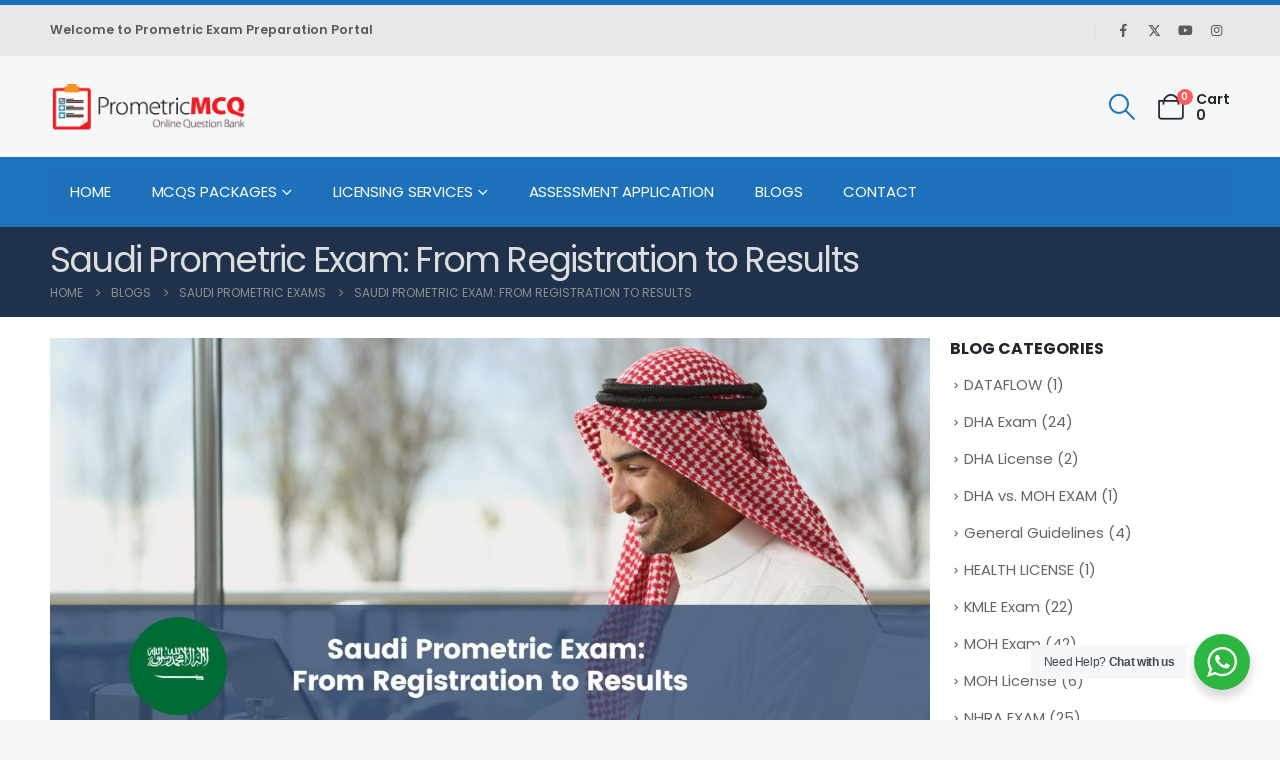

--- FILE ---
content_type: text/html; charset=UTF-8
request_url: https://www.prometricmcq.com/saudi-prometric-exam-registration-to-results/
body_size: 49469
content:
	<!DOCTYPE html>
	<html class=""  lang="en-US" prefix="og: https://ogp.me/ns#">
	<head>
		<meta http-equiv="X-UA-Compatible" content="IE=edge" />
		<meta http-equiv="Content-Type" content="text/html; charset=UTF-8" />
		<meta name="viewport" content="width=device-width, initial-scale=1, minimum-scale=1" />

		<link rel="profile" href="https://gmpg.org/xfn/11" />
		<link rel="pingback" href="https://www.prometricmcq.com/xmlrpc.php" />
		
<!-- Google Tag Manager for WordPress by gtm4wp.com -->
<script data-cfasync="false" data-pagespeed-no-defer>
	var gtm4wp_datalayer_name = "dataLayer";
	var dataLayer = dataLayer || [];
	const gtm4wp_use_sku_instead = 1;
	const gtm4wp_currency = 'USD';
	const gtm4wp_product_per_impression = 10;
	const gtm4wp_clear_ecommerce = false;
	const gtm4wp_datalayer_max_timeout = 2000;

	const gtm4wp_scrollerscript_debugmode         = false;
	const gtm4wp_scrollerscript_callbacktime      = 100;
	const gtm4wp_scrollerscript_readerlocation    = 150;
	const gtm4wp_scrollerscript_contentelementid  = "content";
	const gtm4wp_scrollerscript_scannertime       = 60;
</script>
<!-- End Google Tag Manager for WordPress by gtm4wp.com -->
<!-- Search Engine Optimization by Rank Math PRO - https://rankmath.com/ -->
<title>Saudi Prometric Exam: From Registration to Results</title>
<meta name="description" content="The Saudi Prometric Exam is a standardized test that is required for professionals in Saudi Arabia to obtain certain SCFHS Licenses and certifications. It is"/>
<meta name="robots" content="follow, index, max-snippet:-1, max-video-preview:-1, max-image-preview:large"/>
<link rel="canonical" href="https://www.prometricmcq.com/saudi-prometric-exam-registration-to-results/" />
<meta property="og:locale" content="en_US" />
<meta property="og:type" content="article" />
<meta property="og:title" content="Saudi Prometric Exam: From Registration to Results" />
<meta property="og:description" content="The Saudi Prometric Exam is a standardized test that is required for professionals in Saudi Arabia to obtain certain SCFHS Licenses and certifications. It is" />
<meta property="og:url" content="https://www.prometricmcq.com/saudi-prometric-exam-registration-to-results/" />
<meta property="og:site_name" content="Prometric Exam Questions" />
<meta property="article:publisher" content="https://www.facebook.com/prometricexamquestions" />
<meta property="article:tag" content="saudi prometric" />
<meta property="article:tag" content="Saudi Prometric Exam" />
<meta property="article:section" content="Saudi Prometric Exams" />
<meta property="og:updated_time" content="2024-05-02T15:02:15+00:00" />
<meta property="og:image" content="https://www.prometricmcq.com/wp-content/uploads/2024/02/Saudi-Prometric-Exam-From-Registration-to-Results.jpg" />
<meta property="og:image:secure_url" content="https://www.prometricmcq.com/wp-content/uploads/2024/02/Saudi-Prometric-Exam-From-Registration-to-Results.jpg" />
<meta property="og:image:width" content="1920" />
<meta property="og:image:height" content="1080" />
<meta property="og:image:alt" content="Saudi Prometric Exam From Registration to Results" />
<meta property="og:image:type" content="image/jpeg" />
<meta property="article:published_time" content="2024-02-16T02:32:19+00:00" />
<meta property="article:modified_time" content="2024-05-02T15:02:15+00:00" />
<meta name="twitter:card" content="summary_large_image" />
<meta name="twitter:title" content="Saudi Prometric Exam: From Registration to Results" />
<meta name="twitter:description" content="The Saudi Prometric Exam is a standardized test that is required for professionals in Saudi Arabia to obtain certain SCFHS Licenses and certifications. It is" />
<meta name="twitter:site" content="@prometricmcq" />
<meta name="twitter:creator" content="@prometricmcq" />
<meta name="twitter:image" content="https://www.prometricmcq.com/wp-content/uploads/2024/02/Saudi-Prometric-Exam-From-Registration-to-Results.jpg" />
<meta name="twitter:label1" content="Written by" />
<meta name="twitter:data1" content="Webmaster" />
<meta name="twitter:label2" content="Time to read" />
<meta name="twitter:data2" content="21 minutes" />
<script type="application/ld+json" class="rank-math-schema-pro">{"@context":"https://schema.org","@graph":[{"@type":"WebSite","name":"PrometricMCQ.com - Prometric Exam Questions","url":"https://www.prometricmcq.com","potentialAction":{"@type":"SearchAction","target":"https://www.prometricmcq.com/?s={search_term_string}","query-input":"required name=search_term_string"}},{"@type":"Organization","@id":"https://www.prometricmcq.com/#organization","name":"Prometric Exam Questions","sameAs":["https://www.facebook.com/prometricexamquestions","https://twitter.com/prometricmcq"],"logo":{"@type":"ImageObject","@id":"https://www.prometricmcq.com/#logo","url":"https://www.prometricmcq.com/wp-content/uploads/2022/12/prometricmcq_logo.png","contentUrl":"https://www.prometricmcq.com/wp-content/uploads/2022/12/prometricmcq_logo.png","caption":"Prometric Exam Questions","inLanguage":"en-US","width":"416","height":"100"}},{"@type":"WebSite","@id":"https://www.prometricmcq.com/#website","url":"https://www.prometricmcq.com","name":"Prometric Exam Questions","publisher":{"@id":"https://www.prometricmcq.com/#organization"},"inLanguage":"en-US"},{"@type":"ImageObject","@id":"https://www.prometricmcq.com/wp-content/uploads/2024/02/Saudi-Prometric-Exam-From-Registration-to-Results.jpg","url":"https://www.prometricmcq.com/wp-content/uploads/2024/02/Saudi-Prometric-Exam-From-Registration-to-Results.jpg","width":"1920","height":"1080","caption":"Saudi Prometric Exam From Registration to Results","inLanguage":"en-US"},{"@type":"BreadcrumbList","@id":"https://www.prometricmcq.com/saudi-prometric-exam-registration-to-results/#breadcrumb","itemListElement":[{"@type":"ListItem","position":"1","item":{"@id":"https://www.prometricmcq.com","name":"Home"}},{"@type":"ListItem","position":"2","item":{"@id":"https://www.prometricmcq.com/saudi-prometric-exams/","name":"Saudi Prometric Exams"}},{"@type":"ListItem","position":"3","item":{"@id":"https://www.prometricmcq.com/saudi-prometric-exam-registration-to-results/","name":"Saudi Prometric Exam: From Registration to Results"}}]},{"@type":"WebPage","@id":"https://www.prometricmcq.com/saudi-prometric-exam-registration-to-results/#webpage","url":"https://www.prometricmcq.com/saudi-prometric-exam-registration-to-results/","name":"Saudi Prometric Exam: From Registration to Results","datePublished":"2024-02-16T02:32:19+00:00","dateModified":"2024-05-02T15:02:15+00:00","isPartOf":{"@id":"https://www.prometricmcq.com/#website"},"primaryImageOfPage":{"@id":"https://www.prometricmcq.com/wp-content/uploads/2024/02/Saudi-Prometric-Exam-From-Registration-to-Results.jpg"},"inLanguage":"en-US","breadcrumb":{"@id":"https://www.prometricmcq.com/saudi-prometric-exam-registration-to-results/#breadcrumb"}},{"@type":"Person","@id":"https://www.prometricmcq.com/author/sysadmin/","name":"Webmaster","url":"https://www.prometricmcq.com/author/sysadmin/","image":{"@type":"ImageObject","@id":"https://secure.gravatar.com/avatar/f70b3b6b752a0b2b913ccc3ffdd695178948d826a830a3d0a9d8ba62e1dca55f?s=96&amp;d=mm&amp;r=g","url":"https://secure.gravatar.com/avatar/f70b3b6b752a0b2b913ccc3ffdd695178948d826a830a3d0a9d8ba62e1dca55f?s=96&amp;d=mm&amp;r=g","caption":"Webmaster","inLanguage":"en-US"},"sameAs":["https://www.prometricmcq.com"],"worksFor":{"@id":"https://www.prometricmcq.com/#organization"}},{"@type":"BlogPosting","headline":"Saudi Prometric Exam: From Registration to Results","keywords":"Saudi Prometric Exam","datePublished":"2024-02-16T02:32:19+00:00","dateModified":"2024-05-02T15:02:15+00:00","articleSection":"Saudi Prometric Exams","author":{"@id":"https://www.prometricmcq.com/author/sysadmin/","name":"Webmaster"},"publisher":{"@id":"https://www.prometricmcq.com/#organization"},"description":"The Saudi Prometric Exam is a standardized test that is required for professionals in Saudi Arabia to obtain certain SCFHS Licenses and certifications. It is","name":"Saudi Prometric Exam: From Registration to Results","@id":"https://www.prometricmcq.com/saudi-prometric-exam-registration-to-results/#richSnippet","isPartOf":{"@id":"https://www.prometricmcq.com/saudi-prometric-exam-registration-to-results/#webpage"},"image":{"@id":"https://www.prometricmcq.com/wp-content/uploads/2024/02/Saudi-Prometric-Exam-From-Registration-to-Results.jpg"},"inLanguage":"en-US","mainEntityOfPage":{"@id":"https://www.prometricmcq.com/saudi-prometric-exam-registration-to-results/#webpage"}}]}</script>
<!-- /Rank Math WordPress SEO plugin -->

<link rel='dns-prefetch' href='//capi-automation.s3.us-east-2.amazonaws.com' />
<link rel="alternate" title="oEmbed (JSON)" type="application/json+oembed" href="https://www.prometricmcq.com/wp-json/oembed/1.0/embed?url=https%3A%2F%2Fwww.prometricmcq.com%2Fsaudi-prometric-exam-registration-to-results%2F" />
<link rel="alternate" title="oEmbed (XML)" type="text/xml+oembed" href="https://www.prometricmcq.com/wp-json/oembed/1.0/embed?url=https%3A%2F%2Fwww.prometricmcq.com%2Fsaudi-prometric-exam-registration-to-results%2F&#038;format=xml" />
		<link rel="shortcut icon" href="//www.prometricmcq.com/wp-content/uploads/2022/12/favico-prometricmcq.png" type="image/x-icon" />
				<link rel="apple-touch-icon" href="//www.prometricmcq.com/wp-content/uploads/2022/12/favico-prometricmcq.png" />
				<link rel="apple-touch-icon" sizes="120x120" href="//www.prometricmcq.com/wp-content/uploads/2022/12/favico-prometricmcq.png" />
				<link rel="apple-touch-icon" sizes="76x76" href="//www.prometricmcq.com/wp-content/uploads/2022/12/favico-prometricmcq.png" />
				<link rel="apple-touch-icon" sizes="152x152" href="//www.prometricmcq.com/wp-content/uploads/2022/12/favico-prometricmcq.png" />
		<link rel="preload" href="https://www.prometricmcq.com/wp-content/themes/porto/fonts/porto-font/porto.woff2" as="font" type="font/woff2" crossorigin fetchpriority="high"/><link rel="preload" href="https://www.prometricmcq.com/wp-content/themes/porto/fonts/fontawesome_optimized/fa-solid-900.woff2" as="font" type="font/woff2" crossorigin fetchpriority="high"/><link rel="preload" href="https://www.prometricmcq.com/wp-content/themes/porto/fonts/fontawesome_optimized/fa-regular-400.woff2" as="font" type="font/woff2" crossorigin fetchpriority="high"/><link rel="preload" href="https://www.prometricmcq.com/wp-content/themes/porto/fonts/fontawesome_optimized/fa-brands-400.woff2" as="font" type="font/woff2" crossorigin fetchpriority="high"/><link rel="preload" href="https://www.prometricmcq.com/wp-content/themes/porto/fonts/Simple-Line-Icons/Simple-Line-Icons.woff2" as="font" type="font/woff2" crossorigin fetchpriority="high"/><style id='wp-img-auto-sizes-contain-inline-css'>
img:is([sizes=auto i],[sizes^="auto," i]){contain-intrinsic-size:3000px 1500px}
/*# sourceURL=wp-img-auto-sizes-contain-inline-css */
</style>
<style id='classic-theme-styles-inline-css'>
/*! This file is auto-generated */
.wp-block-button__link{color:#fff;background-color:#32373c;border-radius:9999px;box-shadow:none;text-decoration:none;padding:calc(.667em + 2px) calc(1.333em + 2px);font-size:1.125em}.wp-block-file__button{background:#32373c;color:#fff;text-decoration:none}
/*# sourceURL=/wp-includes/css/classic-themes.min.css */
</style>
<style id='wpecounter-most-viewed-block-style-inline-css'>
.mvpb-post-list {
    margin: 0;
    list-style: none;
}
/*# sourceURL=https://www.prometricmcq.com/wp-content/plugins/wpecounter/src/style-index.css */
</style>
<link rel='stylesheet' id='nta-css-popup-css' href='https://www.prometricmcq.com/wp-content/plugins/whatsapp-for-wordpress/assets/dist/css/style.css?ver=6.9' media='all' />
<style id='global-styles-inline-css'>
:root{--wp--preset--aspect-ratio--square: 1;--wp--preset--aspect-ratio--4-3: 4/3;--wp--preset--aspect-ratio--3-4: 3/4;--wp--preset--aspect-ratio--3-2: 3/2;--wp--preset--aspect-ratio--2-3: 2/3;--wp--preset--aspect-ratio--16-9: 16/9;--wp--preset--aspect-ratio--9-16: 9/16;--wp--preset--color--black: #000000;--wp--preset--color--cyan-bluish-gray: #abb8c3;--wp--preset--color--white: #ffffff;--wp--preset--color--pale-pink: #f78da7;--wp--preset--color--vivid-red: #cf2e2e;--wp--preset--color--luminous-vivid-orange: #ff6900;--wp--preset--color--luminous-vivid-amber: #fcb900;--wp--preset--color--light-green-cyan: #7bdcb5;--wp--preset--color--vivid-green-cyan: #00d084;--wp--preset--color--pale-cyan-blue: #8ed1fc;--wp--preset--color--vivid-cyan-blue: #0693e3;--wp--preset--color--vivid-purple: #9b51e0;--wp--preset--color--primary: var(--porto-primary-color);--wp--preset--color--secondary: var(--porto-secondary-color);--wp--preset--color--tertiary: var(--porto-tertiary-color);--wp--preset--color--quaternary: var(--porto-quaternary-color);--wp--preset--color--dark: var(--porto-dark-color);--wp--preset--color--light: var(--porto-light-color);--wp--preset--color--primary-hover: var(--porto-primary-light-5);--wp--preset--gradient--vivid-cyan-blue-to-vivid-purple: linear-gradient(135deg,rgb(6,147,227) 0%,rgb(155,81,224) 100%);--wp--preset--gradient--light-green-cyan-to-vivid-green-cyan: linear-gradient(135deg,rgb(122,220,180) 0%,rgb(0,208,130) 100%);--wp--preset--gradient--luminous-vivid-amber-to-luminous-vivid-orange: linear-gradient(135deg,rgb(252,185,0) 0%,rgb(255,105,0) 100%);--wp--preset--gradient--luminous-vivid-orange-to-vivid-red: linear-gradient(135deg,rgb(255,105,0) 0%,rgb(207,46,46) 100%);--wp--preset--gradient--very-light-gray-to-cyan-bluish-gray: linear-gradient(135deg,rgb(238,238,238) 0%,rgb(169,184,195) 100%);--wp--preset--gradient--cool-to-warm-spectrum: linear-gradient(135deg,rgb(74,234,220) 0%,rgb(151,120,209) 20%,rgb(207,42,186) 40%,rgb(238,44,130) 60%,rgb(251,105,98) 80%,rgb(254,248,76) 100%);--wp--preset--gradient--blush-light-purple: linear-gradient(135deg,rgb(255,206,236) 0%,rgb(152,150,240) 100%);--wp--preset--gradient--blush-bordeaux: linear-gradient(135deg,rgb(254,205,165) 0%,rgb(254,45,45) 50%,rgb(107,0,62) 100%);--wp--preset--gradient--luminous-dusk: linear-gradient(135deg,rgb(255,203,112) 0%,rgb(199,81,192) 50%,rgb(65,88,208) 100%);--wp--preset--gradient--pale-ocean: linear-gradient(135deg,rgb(255,245,203) 0%,rgb(182,227,212) 50%,rgb(51,167,181) 100%);--wp--preset--gradient--electric-grass: linear-gradient(135deg,rgb(202,248,128) 0%,rgb(113,206,126) 100%);--wp--preset--gradient--midnight: linear-gradient(135deg,rgb(2,3,129) 0%,rgb(40,116,252) 100%);--wp--preset--font-size--small: 13px;--wp--preset--font-size--medium: 20px;--wp--preset--font-size--large: 36px;--wp--preset--font-size--x-large: 42px;--wp--preset--spacing--20: 0.44rem;--wp--preset--spacing--30: 0.67rem;--wp--preset--spacing--40: 1rem;--wp--preset--spacing--50: 1.5rem;--wp--preset--spacing--60: 2.25rem;--wp--preset--spacing--70: 3.38rem;--wp--preset--spacing--80: 5.06rem;--wp--preset--shadow--natural: 6px 6px 9px rgba(0, 0, 0, 0.2);--wp--preset--shadow--deep: 12px 12px 50px rgba(0, 0, 0, 0.4);--wp--preset--shadow--sharp: 6px 6px 0px rgba(0, 0, 0, 0.2);--wp--preset--shadow--outlined: 6px 6px 0px -3px rgb(255, 255, 255), 6px 6px rgb(0, 0, 0);--wp--preset--shadow--crisp: 6px 6px 0px rgb(0, 0, 0);}:where(.is-layout-flex){gap: 0.5em;}:where(.is-layout-grid){gap: 0.5em;}body .is-layout-flex{display: flex;}.is-layout-flex{flex-wrap: wrap;align-items: center;}.is-layout-flex > :is(*, div){margin: 0;}body .is-layout-grid{display: grid;}.is-layout-grid > :is(*, div){margin: 0;}:where(.wp-block-columns.is-layout-flex){gap: 2em;}:where(.wp-block-columns.is-layout-grid){gap: 2em;}:where(.wp-block-post-template.is-layout-flex){gap: 1.25em;}:where(.wp-block-post-template.is-layout-grid){gap: 1.25em;}.has-black-color{color: var(--wp--preset--color--black) !important;}.has-cyan-bluish-gray-color{color: var(--wp--preset--color--cyan-bluish-gray) !important;}.has-white-color{color: var(--wp--preset--color--white) !important;}.has-pale-pink-color{color: var(--wp--preset--color--pale-pink) !important;}.has-vivid-red-color{color: var(--wp--preset--color--vivid-red) !important;}.has-luminous-vivid-orange-color{color: var(--wp--preset--color--luminous-vivid-orange) !important;}.has-luminous-vivid-amber-color{color: var(--wp--preset--color--luminous-vivid-amber) !important;}.has-light-green-cyan-color{color: var(--wp--preset--color--light-green-cyan) !important;}.has-vivid-green-cyan-color{color: var(--wp--preset--color--vivid-green-cyan) !important;}.has-pale-cyan-blue-color{color: var(--wp--preset--color--pale-cyan-blue) !important;}.has-vivid-cyan-blue-color{color: var(--wp--preset--color--vivid-cyan-blue) !important;}.has-vivid-purple-color{color: var(--wp--preset--color--vivid-purple) !important;}.has-black-background-color{background-color: var(--wp--preset--color--black) !important;}.has-cyan-bluish-gray-background-color{background-color: var(--wp--preset--color--cyan-bluish-gray) !important;}.has-white-background-color{background-color: var(--wp--preset--color--white) !important;}.has-pale-pink-background-color{background-color: var(--wp--preset--color--pale-pink) !important;}.has-vivid-red-background-color{background-color: var(--wp--preset--color--vivid-red) !important;}.has-luminous-vivid-orange-background-color{background-color: var(--wp--preset--color--luminous-vivid-orange) !important;}.has-luminous-vivid-amber-background-color{background-color: var(--wp--preset--color--luminous-vivid-amber) !important;}.has-light-green-cyan-background-color{background-color: var(--wp--preset--color--light-green-cyan) !important;}.has-vivid-green-cyan-background-color{background-color: var(--wp--preset--color--vivid-green-cyan) !important;}.has-pale-cyan-blue-background-color{background-color: var(--wp--preset--color--pale-cyan-blue) !important;}.has-vivid-cyan-blue-background-color{background-color: var(--wp--preset--color--vivid-cyan-blue) !important;}.has-vivid-purple-background-color{background-color: var(--wp--preset--color--vivid-purple) !important;}.has-black-border-color{border-color: var(--wp--preset--color--black) !important;}.has-cyan-bluish-gray-border-color{border-color: var(--wp--preset--color--cyan-bluish-gray) !important;}.has-white-border-color{border-color: var(--wp--preset--color--white) !important;}.has-pale-pink-border-color{border-color: var(--wp--preset--color--pale-pink) !important;}.has-vivid-red-border-color{border-color: var(--wp--preset--color--vivid-red) !important;}.has-luminous-vivid-orange-border-color{border-color: var(--wp--preset--color--luminous-vivid-orange) !important;}.has-luminous-vivid-amber-border-color{border-color: var(--wp--preset--color--luminous-vivid-amber) !important;}.has-light-green-cyan-border-color{border-color: var(--wp--preset--color--light-green-cyan) !important;}.has-vivid-green-cyan-border-color{border-color: var(--wp--preset--color--vivid-green-cyan) !important;}.has-pale-cyan-blue-border-color{border-color: var(--wp--preset--color--pale-cyan-blue) !important;}.has-vivid-cyan-blue-border-color{border-color: var(--wp--preset--color--vivid-cyan-blue) !important;}.has-vivid-purple-border-color{border-color: var(--wp--preset--color--vivid-purple) !important;}.has-vivid-cyan-blue-to-vivid-purple-gradient-background{background: var(--wp--preset--gradient--vivid-cyan-blue-to-vivid-purple) !important;}.has-light-green-cyan-to-vivid-green-cyan-gradient-background{background: var(--wp--preset--gradient--light-green-cyan-to-vivid-green-cyan) !important;}.has-luminous-vivid-amber-to-luminous-vivid-orange-gradient-background{background: var(--wp--preset--gradient--luminous-vivid-amber-to-luminous-vivid-orange) !important;}.has-luminous-vivid-orange-to-vivid-red-gradient-background{background: var(--wp--preset--gradient--luminous-vivid-orange-to-vivid-red) !important;}.has-very-light-gray-to-cyan-bluish-gray-gradient-background{background: var(--wp--preset--gradient--very-light-gray-to-cyan-bluish-gray) !important;}.has-cool-to-warm-spectrum-gradient-background{background: var(--wp--preset--gradient--cool-to-warm-spectrum) !important;}.has-blush-light-purple-gradient-background{background: var(--wp--preset--gradient--blush-light-purple) !important;}.has-blush-bordeaux-gradient-background{background: var(--wp--preset--gradient--blush-bordeaux) !important;}.has-luminous-dusk-gradient-background{background: var(--wp--preset--gradient--luminous-dusk) !important;}.has-pale-ocean-gradient-background{background: var(--wp--preset--gradient--pale-ocean) !important;}.has-electric-grass-gradient-background{background: var(--wp--preset--gradient--electric-grass) !important;}.has-midnight-gradient-background{background: var(--wp--preset--gradient--midnight) !important;}.has-small-font-size{font-size: var(--wp--preset--font-size--small) !important;}.has-medium-font-size{font-size: var(--wp--preset--font-size--medium) !important;}.has-large-font-size{font-size: var(--wp--preset--font-size--large) !important;}.has-x-large-font-size{font-size: var(--wp--preset--font-size--x-large) !important;}
:where(.wp-block-post-template.is-layout-flex){gap: 1.25em;}:where(.wp-block-post-template.is-layout-grid){gap: 1.25em;}
:where(.wp-block-term-template.is-layout-flex){gap: 1.25em;}:where(.wp-block-term-template.is-layout-grid){gap: 1.25em;}
:where(.wp-block-columns.is-layout-flex){gap: 2em;}:where(.wp-block-columns.is-layout-grid){gap: 2em;}
:root :where(.wp-block-pullquote){font-size: 1.5em;line-height: 1.6;}
/*# sourceURL=global-styles-inline-css */
</style>
<style id='woocommerce-inline-inline-css'>
.woocommerce form .form-row .required { visibility: visible; }
/*# sourceURL=woocommerce-inline-inline-css */
</style>
<link rel='stylesheet' id='wcj-sales-notifications-style-css' href='https://www.prometricmcq.com/wp-content/plugins/booster-elite-for-woocommerce/includes/css/wcj-sales-notifications.css?ver=7.1.3' media='all' />
<link rel='stylesheet' id='ez-toc-css' href='https://www.prometricmcq.com/wp-content/plugins/easy-table-of-contents/assets/css/screen.min.css?ver=2.0.79.2' media='all' />
<style id='ez-toc-inline-css'>
div#ez-toc-container .ez-toc-title {font-size: 120%;}div#ez-toc-container .ez-toc-title {font-weight: 500;}div#ez-toc-container ul li , div#ez-toc-container ul li a {font-size: 95%;}div#ez-toc-container ul li , div#ez-toc-container ul li a {font-weight: 500;}div#ez-toc-container nav ul ul li {font-size: 90%;}.ez-toc-box-title {font-weight: bold; margin-bottom: 10px; text-align: center; text-transform: uppercase; letter-spacing: 1px; color: #666; padding-bottom: 5px;position:absolute;top:-4%;left:5%;background-color: inherit;transition: top 0.3s ease;}.ez-toc-box-title.toc-closed {top:-25%;}
.ez-toc-container-direction {direction: ltr;}.ez-toc-counter ul{counter-reset: item ;}.ez-toc-counter nav ul li a::before {content: counters(item, '.', decimal) '. ';display: inline-block;counter-increment: item;flex-grow: 0;flex-shrink: 0;margin-right: .2em; float: left; }.ez-toc-widget-direction {direction: ltr;}.ez-toc-widget-container ul{counter-reset: item ;}.ez-toc-widget-container nav ul li a::before {content: counters(item, '.', decimal) '. ';display: inline-block;counter-increment: item;flex-grow: 0;flex-shrink: 0;margin-right: .2em; float: left; }
/*# sourceURL=ez-toc-inline-css */
</style>
<link rel='stylesheet' id='elementor-frontend-css' href='https://www.prometricmcq.com/wp-content/uploads/elementor/css/custom-frontend.min.css?ver=1768507686' media='all' />
<style id='elementor-frontend-inline-css'>
@-webkit-keyframes ha_fadeIn{0%{opacity:0}to{opacity:1}}@keyframes ha_fadeIn{0%{opacity:0}to{opacity:1}}@-webkit-keyframes ha_zoomIn{0%{opacity:0;-webkit-transform:scale3d(.3,.3,.3);transform:scale3d(.3,.3,.3)}50%{opacity:1}}@keyframes ha_zoomIn{0%{opacity:0;-webkit-transform:scale3d(.3,.3,.3);transform:scale3d(.3,.3,.3)}50%{opacity:1}}@-webkit-keyframes ha_rollIn{0%{opacity:0;-webkit-transform:translate3d(-100%,0,0) rotate3d(0,0,1,-120deg);transform:translate3d(-100%,0,0) rotate3d(0,0,1,-120deg)}to{opacity:1}}@keyframes ha_rollIn{0%{opacity:0;-webkit-transform:translate3d(-100%,0,0) rotate3d(0,0,1,-120deg);transform:translate3d(-100%,0,0) rotate3d(0,0,1,-120deg)}to{opacity:1}}@-webkit-keyframes ha_bounce{0%,20%,53%,to{-webkit-animation-timing-function:cubic-bezier(.215,.61,.355,1);animation-timing-function:cubic-bezier(.215,.61,.355,1)}40%,43%{-webkit-transform:translate3d(0,-30px,0) scaleY(1.1);transform:translate3d(0,-30px,0) scaleY(1.1);-webkit-animation-timing-function:cubic-bezier(.755,.05,.855,.06);animation-timing-function:cubic-bezier(.755,.05,.855,.06)}70%{-webkit-transform:translate3d(0,-15px,0) scaleY(1.05);transform:translate3d(0,-15px,0) scaleY(1.05);-webkit-animation-timing-function:cubic-bezier(.755,.05,.855,.06);animation-timing-function:cubic-bezier(.755,.05,.855,.06)}80%{-webkit-transition-timing-function:cubic-bezier(.215,.61,.355,1);transition-timing-function:cubic-bezier(.215,.61,.355,1);-webkit-transform:translate3d(0,0,0) scaleY(.95);transform:translate3d(0,0,0) scaleY(.95)}90%{-webkit-transform:translate3d(0,-4px,0) scaleY(1.02);transform:translate3d(0,-4px,0) scaleY(1.02)}}@keyframes ha_bounce{0%,20%,53%,to{-webkit-animation-timing-function:cubic-bezier(.215,.61,.355,1);animation-timing-function:cubic-bezier(.215,.61,.355,1)}40%,43%{-webkit-transform:translate3d(0,-30px,0) scaleY(1.1);transform:translate3d(0,-30px,0) scaleY(1.1);-webkit-animation-timing-function:cubic-bezier(.755,.05,.855,.06);animation-timing-function:cubic-bezier(.755,.05,.855,.06)}70%{-webkit-transform:translate3d(0,-15px,0) scaleY(1.05);transform:translate3d(0,-15px,0) scaleY(1.05);-webkit-animation-timing-function:cubic-bezier(.755,.05,.855,.06);animation-timing-function:cubic-bezier(.755,.05,.855,.06)}80%{-webkit-transition-timing-function:cubic-bezier(.215,.61,.355,1);transition-timing-function:cubic-bezier(.215,.61,.355,1);-webkit-transform:translate3d(0,0,0) scaleY(.95);transform:translate3d(0,0,0) scaleY(.95)}90%{-webkit-transform:translate3d(0,-4px,0) scaleY(1.02);transform:translate3d(0,-4px,0) scaleY(1.02)}}@-webkit-keyframes ha_bounceIn{0%,20%,40%,60%,80%,to{-webkit-animation-timing-function:cubic-bezier(.215,.61,.355,1);animation-timing-function:cubic-bezier(.215,.61,.355,1)}0%{opacity:0;-webkit-transform:scale3d(.3,.3,.3);transform:scale3d(.3,.3,.3)}20%{-webkit-transform:scale3d(1.1,1.1,1.1);transform:scale3d(1.1,1.1,1.1)}40%{-webkit-transform:scale3d(.9,.9,.9);transform:scale3d(.9,.9,.9)}60%{opacity:1;-webkit-transform:scale3d(1.03,1.03,1.03);transform:scale3d(1.03,1.03,1.03)}80%{-webkit-transform:scale3d(.97,.97,.97);transform:scale3d(.97,.97,.97)}to{opacity:1}}@keyframes ha_bounceIn{0%,20%,40%,60%,80%,to{-webkit-animation-timing-function:cubic-bezier(.215,.61,.355,1);animation-timing-function:cubic-bezier(.215,.61,.355,1)}0%{opacity:0;-webkit-transform:scale3d(.3,.3,.3);transform:scale3d(.3,.3,.3)}20%{-webkit-transform:scale3d(1.1,1.1,1.1);transform:scale3d(1.1,1.1,1.1)}40%{-webkit-transform:scale3d(.9,.9,.9);transform:scale3d(.9,.9,.9)}60%{opacity:1;-webkit-transform:scale3d(1.03,1.03,1.03);transform:scale3d(1.03,1.03,1.03)}80%{-webkit-transform:scale3d(.97,.97,.97);transform:scale3d(.97,.97,.97)}to{opacity:1}}@-webkit-keyframes ha_flipInX{0%{opacity:0;-webkit-transform:perspective(400px) rotate3d(1,0,0,90deg);transform:perspective(400px) rotate3d(1,0,0,90deg);-webkit-animation-timing-function:ease-in;animation-timing-function:ease-in}40%{-webkit-transform:perspective(400px) rotate3d(1,0,0,-20deg);transform:perspective(400px) rotate3d(1,0,0,-20deg);-webkit-animation-timing-function:ease-in;animation-timing-function:ease-in}60%{opacity:1;-webkit-transform:perspective(400px) rotate3d(1,0,0,10deg);transform:perspective(400px) rotate3d(1,0,0,10deg)}80%{-webkit-transform:perspective(400px) rotate3d(1,0,0,-5deg);transform:perspective(400px) rotate3d(1,0,0,-5deg)}}@keyframes ha_flipInX{0%{opacity:0;-webkit-transform:perspective(400px) rotate3d(1,0,0,90deg);transform:perspective(400px) rotate3d(1,0,0,90deg);-webkit-animation-timing-function:ease-in;animation-timing-function:ease-in}40%{-webkit-transform:perspective(400px) rotate3d(1,0,0,-20deg);transform:perspective(400px) rotate3d(1,0,0,-20deg);-webkit-animation-timing-function:ease-in;animation-timing-function:ease-in}60%{opacity:1;-webkit-transform:perspective(400px) rotate3d(1,0,0,10deg);transform:perspective(400px) rotate3d(1,0,0,10deg)}80%{-webkit-transform:perspective(400px) rotate3d(1,0,0,-5deg);transform:perspective(400px) rotate3d(1,0,0,-5deg)}}@-webkit-keyframes ha_flipInY{0%{opacity:0;-webkit-transform:perspective(400px) rotate3d(0,1,0,90deg);transform:perspective(400px) rotate3d(0,1,0,90deg);-webkit-animation-timing-function:ease-in;animation-timing-function:ease-in}40%{-webkit-transform:perspective(400px) rotate3d(0,1,0,-20deg);transform:perspective(400px) rotate3d(0,1,0,-20deg);-webkit-animation-timing-function:ease-in;animation-timing-function:ease-in}60%{opacity:1;-webkit-transform:perspective(400px) rotate3d(0,1,0,10deg);transform:perspective(400px) rotate3d(0,1,0,10deg)}80%{-webkit-transform:perspective(400px) rotate3d(0,1,0,-5deg);transform:perspective(400px) rotate3d(0,1,0,-5deg)}}@keyframes ha_flipInY{0%{opacity:0;-webkit-transform:perspective(400px) rotate3d(0,1,0,90deg);transform:perspective(400px) rotate3d(0,1,0,90deg);-webkit-animation-timing-function:ease-in;animation-timing-function:ease-in}40%{-webkit-transform:perspective(400px) rotate3d(0,1,0,-20deg);transform:perspective(400px) rotate3d(0,1,0,-20deg);-webkit-animation-timing-function:ease-in;animation-timing-function:ease-in}60%{opacity:1;-webkit-transform:perspective(400px) rotate3d(0,1,0,10deg);transform:perspective(400px) rotate3d(0,1,0,10deg)}80%{-webkit-transform:perspective(400px) rotate3d(0,1,0,-5deg);transform:perspective(400px) rotate3d(0,1,0,-5deg)}}@-webkit-keyframes ha_swing{20%{-webkit-transform:rotate3d(0,0,1,15deg);transform:rotate3d(0,0,1,15deg)}40%{-webkit-transform:rotate3d(0,0,1,-10deg);transform:rotate3d(0,0,1,-10deg)}60%{-webkit-transform:rotate3d(0,0,1,5deg);transform:rotate3d(0,0,1,5deg)}80%{-webkit-transform:rotate3d(0,0,1,-5deg);transform:rotate3d(0,0,1,-5deg)}}@keyframes ha_swing{20%{-webkit-transform:rotate3d(0,0,1,15deg);transform:rotate3d(0,0,1,15deg)}40%{-webkit-transform:rotate3d(0,0,1,-10deg);transform:rotate3d(0,0,1,-10deg)}60%{-webkit-transform:rotate3d(0,0,1,5deg);transform:rotate3d(0,0,1,5deg)}80%{-webkit-transform:rotate3d(0,0,1,-5deg);transform:rotate3d(0,0,1,-5deg)}}@-webkit-keyframes ha_slideInDown{0%{visibility:visible;-webkit-transform:translate3d(0,-100%,0);transform:translate3d(0,-100%,0)}}@keyframes ha_slideInDown{0%{visibility:visible;-webkit-transform:translate3d(0,-100%,0);transform:translate3d(0,-100%,0)}}@-webkit-keyframes ha_slideInUp{0%{visibility:visible;-webkit-transform:translate3d(0,100%,0);transform:translate3d(0,100%,0)}}@keyframes ha_slideInUp{0%{visibility:visible;-webkit-transform:translate3d(0,100%,0);transform:translate3d(0,100%,0)}}@-webkit-keyframes ha_slideInLeft{0%{visibility:visible;-webkit-transform:translate3d(-100%,0,0);transform:translate3d(-100%,0,0)}}@keyframes ha_slideInLeft{0%{visibility:visible;-webkit-transform:translate3d(-100%,0,0);transform:translate3d(-100%,0,0)}}@-webkit-keyframes ha_slideInRight{0%{visibility:visible;-webkit-transform:translate3d(100%,0,0);transform:translate3d(100%,0,0)}}@keyframes ha_slideInRight{0%{visibility:visible;-webkit-transform:translate3d(100%,0,0);transform:translate3d(100%,0,0)}}.ha_fadeIn{-webkit-animation-name:ha_fadeIn;animation-name:ha_fadeIn}.ha_zoomIn{-webkit-animation-name:ha_zoomIn;animation-name:ha_zoomIn}.ha_rollIn{-webkit-animation-name:ha_rollIn;animation-name:ha_rollIn}.ha_bounce{-webkit-transform-origin:center bottom;-ms-transform-origin:center bottom;transform-origin:center bottom;-webkit-animation-name:ha_bounce;animation-name:ha_bounce}.ha_bounceIn{-webkit-animation-name:ha_bounceIn;animation-name:ha_bounceIn;-webkit-animation-duration:.75s;-webkit-animation-duration:calc(var(--animate-duration)*.75);animation-duration:.75s;animation-duration:calc(var(--animate-duration)*.75)}.ha_flipInX,.ha_flipInY{-webkit-animation-name:ha_flipInX;animation-name:ha_flipInX;-webkit-backface-visibility:visible!important;backface-visibility:visible!important}.ha_flipInY{-webkit-animation-name:ha_flipInY;animation-name:ha_flipInY}.ha_swing{-webkit-transform-origin:top center;-ms-transform-origin:top center;transform-origin:top center;-webkit-animation-name:ha_swing;animation-name:ha_swing}.ha_slideInDown{-webkit-animation-name:ha_slideInDown;animation-name:ha_slideInDown}.ha_slideInUp{-webkit-animation-name:ha_slideInUp;animation-name:ha_slideInUp}.ha_slideInLeft{-webkit-animation-name:ha_slideInLeft;animation-name:ha_slideInLeft}.ha_slideInRight{-webkit-animation-name:ha_slideInRight;animation-name:ha_slideInRight}.ha-css-transform-yes{-webkit-transition-duration:var(--ha-tfx-transition-duration, .2s);transition-duration:var(--ha-tfx-transition-duration, .2s);-webkit-transition-property:-webkit-transform;transition-property:transform;transition-property:transform,-webkit-transform;-webkit-transform:translate(var(--ha-tfx-translate-x, 0),var(--ha-tfx-translate-y, 0)) scale(var(--ha-tfx-scale-x, 1),var(--ha-tfx-scale-y, 1)) skew(var(--ha-tfx-skew-x, 0),var(--ha-tfx-skew-y, 0)) rotateX(var(--ha-tfx-rotate-x, 0)) rotateY(var(--ha-tfx-rotate-y, 0)) rotateZ(var(--ha-tfx-rotate-z, 0));transform:translate(var(--ha-tfx-translate-x, 0),var(--ha-tfx-translate-y, 0)) scale(var(--ha-tfx-scale-x, 1),var(--ha-tfx-scale-y, 1)) skew(var(--ha-tfx-skew-x, 0),var(--ha-tfx-skew-y, 0)) rotateX(var(--ha-tfx-rotate-x, 0)) rotateY(var(--ha-tfx-rotate-y, 0)) rotateZ(var(--ha-tfx-rotate-z, 0))}.ha-css-transform-yes:hover{-webkit-transform:translate(var(--ha-tfx-translate-x-hover, var(--ha-tfx-translate-x, 0)),var(--ha-tfx-translate-y-hover, var(--ha-tfx-translate-y, 0))) scale(var(--ha-tfx-scale-x-hover, var(--ha-tfx-scale-x, 1)),var(--ha-tfx-scale-y-hover, var(--ha-tfx-scale-y, 1))) skew(var(--ha-tfx-skew-x-hover, var(--ha-tfx-skew-x, 0)),var(--ha-tfx-skew-y-hover, var(--ha-tfx-skew-y, 0))) rotateX(var(--ha-tfx-rotate-x-hover, var(--ha-tfx-rotate-x, 0))) rotateY(var(--ha-tfx-rotate-y-hover, var(--ha-tfx-rotate-y, 0))) rotateZ(var(--ha-tfx-rotate-z-hover, var(--ha-tfx-rotate-z, 0)));transform:translate(var(--ha-tfx-translate-x-hover, var(--ha-tfx-translate-x, 0)),var(--ha-tfx-translate-y-hover, var(--ha-tfx-translate-y, 0))) scale(var(--ha-tfx-scale-x-hover, var(--ha-tfx-scale-x, 1)),var(--ha-tfx-scale-y-hover, var(--ha-tfx-scale-y, 1))) skew(var(--ha-tfx-skew-x-hover, var(--ha-tfx-skew-x, 0)),var(--ha-tfx-skew-y-hover, var(--ha-tfx-skew-y, 0))) rotateX(var(--ha-tfx-rotate-x-hover, var(--ha-tfx-rotate-x, 0))) rotateY(var(--ha-tfx-rotate-y-hover, var(--ha-tfx-rotate-y, 0))) rotateZ(var(--ha-tfx-rotate-z-hover, var(--ha-tfx-rotate-z, 0)))}.happy-addon>.elementor-widget-container{word-wrap:break-word;overflow-wrap:break-word}.happy-addon>.elementor-widget-container,.happy-addon>.elementor-widget-container *{-webkit-box-sizing:border-box;box-sizing:border-box}.happy-addon:not(:has(.elementor-widget-container)),.happy-addon:not(:has(.elementor-widget-container)) *{-webkit-box-sizing:border-box;box-sizing:border-box;word-wrap:break-word;overflow-wrap:break-word}.happy-addon p:empty{display:none}.happy-addon .elementor-inline-editing{min-height:auto!important}.happy-addon-pro img{max-width:100%;height:auto;-o-object-fit:cover;object-fit:cover}.ha-screen-reader-text{position:absolute;overflow:hidden;clip:rect(1px,1px,1px,1px);margin:-1px;padding:0;width:1px;height:1px;border:0;word-wrap:normal!important;-webkit-clip-path:inset(50%);clip-path:inset(50%)}.ha-has-bg-overlay>.elementor-widget-container{position:relative;z-index:1}.ha-has-bg-overlay>.elementor-widget-container:before{position:absolute;top:0;left:0;z-index:-1;width:100%;height:100%;content:""}.ha-has-bg-overlay:not(:has(.elementor-widget-container)){position:relative;z-index:1}.ha-has-bg-overlay:not(:has(.elementor-widget-container)):before{position:absolute;top:0;left:0;z-index:-1;width:100%;height:100%;content:""}.ha-popup--is-enabled .ha-js-popup,.ha-popup--is-enabled .ha-js-popup img{cursor:-webkit-zoom-in!important;cursor:zoom-in!important}.mfp-wrap .mfp-arrow,.mfp-wrap .mfp-close{background-color:transparent}.mfp-wrap .mfp-arrow:focus,.mfp-wrap .mfp-close:focus{outline-width:thin}.ha-advanced-tooltip-enable{position:relative;cursor:pointer;--ha-tooltip-arrow-color:black;--ha-tooltip-arrow-distance:0}.ha-advanced-tooltip-enable .ha-advanced-tooltip-content{position:absolute;z-index:999;display:none;padding:5px 0;width:120px;height:auto;border-radius:6px;background-color:#000;color:#fff;text-align:center;opacity:0}.ha-advanced-tooltip-enable .ha-advanced-tooltip-content::after{position:absolute;border-width:5px;border-style:solid;content:""}.ha-advanced-tooltip-enable .ha-advanced-tooltip-content.no-arrow::after{visibility:hidden}.ha-advanced-tooltip-enable .ha-advanced-tooltip-content.show{display:inline-block;opacity:1}.ha-advanced-tooltip-enable.ha-advanced-tooltip-top .ha-advanced-tooltip-content,body[data-elementor-device-mode=tablet] .ha-advanced-tooltip-enable.ha-advanced-tooltip-tablet-top .ha-advanced-tooltip-content{top:unset;right:0;bottom:calc(101% + var(--ha-tooltip-arrow-distance));left:0;margin:0 auto}.ha-advanced-tooltip-enable.ha-advanced-tooltip-top .ha-advanced-tooltip-content::after,body[data-elementor-device-mode=tablet] .ha-advanced-tooltip-enable.ha-advanced-tooltip-tablet-top .ha-advanced-tooltip-content::after{top:100%;right:unset;bottom:unset;left:50%;border-color:var(--ha-tooltip-arrow-color) transparent transparent transparent;-webkit-transform:translateX(-50%);-ms-transform:translateX(-50%);transform:translateX(-50%)}.ha-advanced-tooltip-enable.ha-advanced-tooltip-bottom .ha-advanced-tooltip-content,body[data-elementor-device-mode=tablet] .ha-advanced-tooltip-enable.ha-advanced-tooltip-tablet-bottom .ha-advanced-tooltip-content{top:calc(101% + var(--ha-tooltip-arrow-distance));right:0;bottom:unset;left:0;margin:0 auto}.ha-advanced-tooltip-enable.ha-advanced-tooltip-bottom .ha-advanced-tooltip-content::after,body[data-elementor-device-mode=tablet] .ha-advanced-tooltip-enable.ha-advanced-tooltip-tablet-bottom .ha-advanced-tooltip-content::after{top:unset;right:unset;bottom:100%;left:50%;border-color:transparent transparent var(--ha-tooltip-arrow-color) transparent;-webkit-transform:translateX(-50%);-ms-transform:translateX(-50%);transform:translateX(-50%)}.ha-advanced-tooltip-enable.ha-advanced-tooltip-left .ha-advanced-tooltip-content,body[data-elementor-device-mode=tablet] .ha-advanced-tooltip-enable.ha-advanced-tooltip-tablet-left .ha-advanced-tooltip-content{top:50%;right:calc(101% + var(--ha-tooltip-arrow-distance));bottom:unset;left:unset;-webkit-transform:translateY(-50%);-ms-transform:translateY(-50%);transform:translateY(-50%)}.ha-advanced-tooltip-enable.ha-advanced-tooltip-left .ha-advanced-tooltip-content::after,body[data-elementor-device-mode=tablet] .ha-advanced-tooltip-enable.ha-advanced-tooltip-tablet-left .ha-advanced-tooltip-content::after{top:50%;right:unset;bottom:unset;left:100%;border-color:transparent transparent transparent var(--ha-tooltip-arrow-color);-webkit-transform:translateY(-50%);-ms-transform:translateY(-50%);transform:translateY(-50%)}.ha-advanced-tooltip-enable.ha-advanced-tooltip-right .ha-advanced-tooltip-content,body[data-elementor-device-mode=tablet] .ha-advanced-tooltip-enable.ha-advanced-tooltip-tablet-right .ha-advanced-tooltip-content{top:50%;right:unset;bottom:unset;left:calc(101% + var(--ha-tooltip-arrow-distance));-webkit-transform:translateY(-50%);-ms-transform:translateY(-50%);transform:translateY(-50%)}.ha-advanced-tooltip-enable.ha-advanced-tooltip-right .ha-advanced-tooltip-content::after,body[data-elementor-device-mode=tablet] .ha-advanced-tooltip-enable.ha-advanced-tooltip-tablet-right .ha-advanced-tooltip-content::after{top:50%;right:100%;bottom:unset;left:unset;border-color:transparent var(--ha-tooltip-arrow-color) transparent transparent;-webkit-transform:translateY(-50%);-ms-transform:translateY(-50%);transform:translateY(-50%)}body[data-elementor-device-mode=mobile] .ha-advanced-tooltip-enable.ha-advanced-tooltip-mobile-top .ha-advanced-tooltip-content{top:unset;right:0;bottom:calc(101% + var(--ha-tooltip-arrow-distance));left:0;margin:0 auto}body[data-elementor-device-mode=mobile] .ha-advanced-tooltip-enable.ha-advanced-tooltip-mobile-top .ha-advanced-tooltip-content::after{top:100%;right:unset;bottom:unset;left:50%;border-color:var(--ha-tooltip-arrow-color) transparent transparent transparent;-webkit-transform:translateX(-50%);-ms-transform:translateX(-50%);transform:translateX(-50%)}body[data-elementor-device-mode=mobile] .ha-advanced-tooltip-enable.ha-advanced-tooltip-mobile-bottom .ha-advanced-tooltip-content{top:calc(101% + var(--ha-tooltip-arrow-distance));right:0;bottom:unset;left:0;margin:0 auto}body[data-elementor-device-mode=mobile] .ha-advanced-tooltip-enable.ha-advanced-tooltip-mobile-bottom .ha-advanced-tooltip-content::after{top:unset;right:unset;bottom:100%;left:50%;border-color:transparent transparent var(--ha-tooltip-arrow-color) transparent;-webkit-transform:translateX(-50%);-ms-transform:translateX(-50%);transform:translateX(-50%)}body[data-elementor-device-mode=mobile] .ha-advanced-tooltip-enable.ha-advanced-tooltip-mobile-left .ha-advanced-tooltip-content{top:50%;right:calc(101% + var(--ha-tooltip-arrow-distance));bottom:unset;left:unset;-webkit-transform:translateY(-50%);-ms-transform:translateY(-50%);transform:translateY(-50%)}body[data-elementor-device-mode=mobile] .ha-advanced-tooltip-enable.ha-advanced-tooltip-mobile-left .ha-advanced-tooltip-content::after{top:50%;right:unset;bottom:unset;left:100%;border-color:transparent transparent transparent var(--ha-tooltip-arrow-color);-webkit-transform:translateY(-50%);-ms-transform:translateY(-50%);transform:translateY(-50%)}body[data-elementor-device-mode=mobile] .ha-advanced-tooltip-enable.ha-advanced-tooltip-mobile-right .ha-advanced-tooltip-content{top:50%;right:unset;bottom:unset;left:calc(101% + var(--ha-tooltip-arrow-distance));-webkit-transform:translateY(-50%);-ms-transform:translateY(-50%);transform:translateY(-50%)}body[data-elementor-device-mode=mobile] .ha-advanced-tooltip-enable.ha-advanced-tooltip-mobile-right .ha-advanced-tooltip-content::after{top:50%;right:100%;bottom:unset;left:unset;border-color:transparent var(--ha-tooltip-arrow-color) transparent transparent;-webkit-transform:translateY(-50%);-ms-transform:translateY(-50%);transform:translateY(-50%)}body.elementor-editor-active .happy-addon.ha-gravityforms .gform_wrapper{display:block!important}.ha-scroll-to-top-wrap.ha-scroll-to-top-hide{display:none}.ha-scroll-to-top-wrap.edit-mode,.ha-scroll-to-top-wrap.single-page-off{display:none!important}.ha-scroll-to-top-button{position:fixed;right:15px;bottom:15px;z-index:9999;display:-webkit-box;display:-webkit-flex;display:-ms-flexbox;display:flex;-webkit-box-align:center;-webkit-align-items:center;align-items:center;-ms-flex-align:center;-webkit-box-pack:center;-ms-flex-pack:center;-webkit-justify-content:center;justify-content:center;width:50px;height:50px;border-radius:50px;background-color:#5636d1;color:#fff;text-align:center;opacity:1;cursor:pointer;-webkit-transition:all .3s;transition:all .3s}.ha-scroll-to-top-button i{color:#fff;font-size:16px}.ha-scroll-to-top-button:hover{background-color:#e2498a}
/*# sourceURL=elementor-frontend-inline-css */
</style>
<link rel='stylesheet' id='widget-heading-css' href='https://www.prometricmcq.com/wp-content/plugins/elementor/assets/css/widget-heading.min.css?ver=3.33.4' media='all' />
<link rel='stylesheet' id='widget-icon-list-css' href='https://www.prometricmcq.com/wp-content/uploads/elementor/css/custom-widget-icon-list.min.css?ver=1768507686' media='all' />
<link rel='stylesheet' id='widget-form-css' href='https://www.prometricmcq.com/wp-content/plugins/elementor-pro/assets/css/widget-form.min.css?ver=3.33.2' media='all' />
<link rel='stylesheet' id='widget-social-icons-css' href='https://www.prometricmcq.com/wp-content/plugins/elementor/assets/css/widget-social-icons.min.css?ver=3.33.4' media='all' />
<link rel='stylesheet' id='e-apple-webkit-css' href='https://www.prometricmcq.com/wp-content/uploads/elementor/css/custom-apple-webkit.min.css?ver=1768507686' media='all' />
<link rel='stylesheet' id='elementor-icons-css' href='https://www.prometricmcq.com/wp-content/plugins/elementor/assets/lib/eicons/css/elementor-icons.min.css?ver=5.44.0' media='all' />
<link rel='stylesheet' id='elementor-post-86926-css' href='https://www.prometricmcq.com/wp-content/uploads/elementor/css/post-86926.css?ver=1768507687' media='all' />
<link rel='stylesheet' id='font-awesome-5-all-css' href='https://www.prometricmcq.com/wp-content/plugins/elementor/assets/lib/font-awesome/css/all.min.css?ver=3.33.4' media='all' />
<link rel='stylesheet' id='font-awesome-4-shim-css' href='https://www.prometricmcq.com/wp-content/plugins/elementor/assets/lib/font-awesome/css/v4-shims.min.css?ver=3.33.4' media='all' />
<link rel='stylesheet' id='widget-accordion-css' href='https://www.prometricmcq.com/wp-content/uploads/elementor/css/custom-widget-accordion.min.css?ver=1768507686' media='all' />
<link rel='stylesheet' id='elementor-post-87973-css' href='https://www.prometricmcq.com/wp-content/uploads/elementor/css/post-87973.css?ver=1768507687' media='all' />
<link rel='stylesheet' id='happy-icons-css' href='https://www.prometricmcq.com/wp-content/plugins/happy-elementor-addons/assets/fonts/style.min.css?ver=3.20.6' media='all' />
<link rel='stylesheet' id='porto-fs-progress-bar-css' href='https://www.prometricmcq.com/wp-content/themes/porto/inc/lib/woocommerce-shipping-progress-bar/shipping-progress-bar.css?ver=7.7.1' media='all' />
<link rel='stylesheet' id='porto-css-vars-css' href='https://www.prometricmcq.com/wp-content/uploads/porto_styles/theme_css_vars.css?ver=7.7.1' media='all' />
<link rel='stylesheet' id='bootstrap-css' href='https://www.prometricmcq.com/wp-content/uploads/porto_styles/bootstrap.css?ver=7.7.1' media='all' />
<link rel='stylesheet' id='porto-plugins-css' href='https://www.prometricmcq.com/wp-content/themes/porto/css/plugins_optimized.css?ver=7.7.1' media='all' />
<link rel='stylesheet' id='porto-theme-css' href='https://www.prometricmcq.com/wp-content/themes/porto/css/theme.css?ver=7.7.1' media='all' />
<link rel='stylesheet' id='porto-widget-contact-info-css' href='https://www.prometricmcq.com/wp-content/themes/porto/css/part/widget-contact-info.css?ver=7.7.1' media='all' />
<link rel='stylesheet' id='porto-widget-text-css' href='https://www.prometricmcq.com/wp-content/themes/porto/css/part/widget-text.css?ver=7.7.1' media='all' />
<link rel='stylesheet' id='porto-widget-tag-cloud-css' href='https://www.prometricmcq.com/wp-content/themes/porto/css/part/widget-tag-cloud.css?ver=7.7.1' media='all' />
<link rel='stylesheet' id='porto-widget-follow-us-css' href='https://www.prometricmcq.com/wp-content/themes/porto/css/part/widget-follow-us.css?ver=7.7.1' media='all' />
<link rel='stylesheet' id='porto-blog-legacy-css' href='https://www.prometricmcq.com/wp-content/themes/porto/css/part/blog-legacy.css?ver=7.7.1' media='all' />
<link rel='stylesheet' id='porto-header-shop-css' href='https://www.prometricmcq.com/wp-content/themes/porto/css/part/header-shop.css?ver=7.7.1' media='all' />
<link rel='stylesheet' id='porto-header-legacy-css' href='https://www.prometricmcq.com/wp-content/themes/porto/css/part/header-legacy.css?ver=7.7.1' media='all' />
<link rel='stylesheet' id='porto-footer-legacy-css' href='https://www.prometricmcq.com/wp-content/themes/porto/css/part/footer-legacy.css?ver=7.7.1' media='all' />
<link rel='stylesheet' id='porto-side-nav-panel-css' href='https://www.prometricmcq.com/wp-content/themes/porto/css/part/side-nav-panel.css?ver=7.7.1' media='all' />
<link rel='stylesheet' id='porto-media-mobile-sidebar-css' href='https://www.prometricmcq.com/wp-content/themes/porto/css/part/media-mobile-sidebar.css?ver=7.7.1' media='(max-width:991px)' />
<link rel='stylesheet' id='porto-shortcodes-css' href='https://www.prometricmcq.com/wp-content/uploads/porto_styles/shortcodes.css?ver=7.7.1' media='all' />
<link rel='stylesheet' id='porto-theme-shop-css' href='https://www.prometricmcq.com/wp-content/themes/porto/css/theme_shop.css?ver=7.7.1' media='all' />
<link rel='stylesheet' id='porto-shop-legacy-css' href='https://www.prometricmcq.com/wp-content/themes/porto/css/part/shop-legacy.css?ver=7.7.1' media='all' />
<link rel='stylesheet' id='porto-theme-elementor-css' href='https://www.prometricmcq.com/wp-content/themes/porto/css/theme_elementor.css?ver=7.7.1' media='all' />
<link rel='stylesheet' id='porto-dynamic-style-css' href='https://www.prometricmcq.com/wp-content/uploads/porto_styles/dynamic_style.css?ver=7.7.1' media='all' />
<link rel='stylesheet' id='porto-account-login-style-css' href='https://www.prometricmcq.com/wp-content/themes/porto/css/theme/shop/login-style/account-login.css?ver=7.7.1' media='all' />
<link rel='stylesheet' id='porto-theme-woopage-css' href='https://www.prometricmcq.com/wp-content/themes/porto/css/theme/shop/other/woopage.css?ver=7.7.1' media='all' />
<link rel='stylesheet' id='elementor-post-95714-css' href='https://www.prometricmcq.com/wp-content/uploads/elementor/css/post-95714.css?ver=1768512370' media='all' />
<link rel='stylesheet' id='porto-style-css' href='https://www.prometricmcq.com/wp-content/themes/porto/style.css?ver=7.7.1' media='all' />
<style id='porto-style-inline-css'>
.side-header-narrow-bar-logo{max-width:170px}#header,.sticky-header .header-main.sticky{border-top:5px solid #1d70ba}@media (min-width:992px){}#login-form-popup{max-width:480px}.main-content,.left-sidebar,.right-sidebar{padding-bottom:15px}#main{padding-top:1px}.btn{letter-spacing:.01em;font-weight:700}.main-boxed > .container > .shop-loop-before{margin-top:20px}.left-sidebar,.right-sidebar,.main-content{padding-top:20px}.product-layout-transparent{margin-top:-20px}.header-top > .container{padding-top:.4375rem;padding-bottom:.4375rem}.porto-block-html-top{font-family:Poppins;font-weight:500;font-size:.9286em;line-height:1.4;letter-spacing:.025em;overflow:hidden}.porto-block-html-top .mfp-close{top:50%;transform:translateY(-50%) rotateZ(45deg);color:inherit;opacity:.7}.porto-block-html-top small{font-size:.8461em;font-weight:400;opacity:.5}.porto-block-html-top a{text-transform:uppercase;display:inline-block;padding:.4rem .5rem;font-size:0.625rem;font-weight:700;background:#151719;color:#fff;text-decoration:none}#header .header-top .top-links > li.menu-item > a{text-transform:none}#header .separator{height:1.6em}#header .share-links a{width:26px;height:26px}#header .share-links a:not(:hover){background:none;color:inherit}#header .header-contact{display:-ms-inline-flexbox;display:inline-flex;-ms-flex-align:center;align-items:center;margin:0;padding:0;border-right:none}#header .porto-sicon-box{margin-bottom:0}#header .porto-sicon-box .porto-icon{margin-right:3px}#header .my-wishlist i,#header .my-account i{font-size:26px}#header .searchform-popup .search-toggle{z-index:auto}#header .searchform input{height:40px}#header .searchform select,#header .searchform button,#header .searchform .selectric .label{height:40px;line-height:40px}#header .searchform .selectric .label{padding-left:15px}#header.sticky-header .my-account,#header.sticky-header .my-wishlist{color:#fff}@media (min-width:992px){#header .header-main .header-left{flex:0 0 16.6666%}#header .header-main .header-right,#header .searchform .text{flex:1}#header .searchform-popup{flex:1;padding-left:10px}#header .searchform{width:100%;box-shadow:none}#header .searchform.searchform-cats input{width:100%}}@media (max-width:767px){#header .header-top .header-right{-ms-flex:1;flex:1;-ms-flex-pack:start;justify-content:flex-start}#header .header-top .currency-switcher{margin-left:0}#header .header-top .share-links{-ms-flex:1;flex:1}#header .header-top .separator{display:none}}@media (min-width:992px){.main-menu-wrap .container{max-width:940px;padding:0;background:#1d70ba}}@media (min-width:1220px){.main-menu-wrap .container{max-width:1180px}}#header.sticky-header .menu-custom-block a,#header.sticky-header .mobile-toggle,.sticky-header a,#header.sticky-header .header-main .header-contact a{color:#fff}#header .mini-cart{padding-left:calc(0.125rem + 2.6px)}@media (max-width:991px){#header .header-top .top-links,#header .separator:first-of-type{display:none}.header-top .container:after{left:20px;right:20px}}.product-summary-images{margin-top:20px}.product-layout-centered_vertical_zoom .product-summary-wrap{margin-top:0}body.woocommerce-page.archive .sidebar-content,.product-images{border-radius:2px}ul.products li.product-outimage_aq_onimage.with-padding .add-links .quickview{left:-10px;right:-10px;width:auto}li.product-col.product-default h3{color:#222529}.pagination.load-more .next{display:inline-block;width:auto;border:none;background:#222529;color:#fff;padding:1.4em 4em;font-size:.8125rem}.woocommerce-message{margin:12px 0 0}.woocommerce-pagination.load-more > .page-numbers{margin-bottom:11px}#footer .footer-main > .container:after{content:'';display:block;position:absolute;bottom:0;left:10px;right:10px;border-top:1px solid #e7e7e7}#footer .widget-title{font-size:15px;font-weight:700;text-transform:uppercase}#footer .widget .widget_wysija > p:not(.wysija-paragraph){display:none}#footer .widget_wysija_cont .wysija-input{height:44px;border-radius:30px 0 0 30px;border:none;box-shadow:none;padding-left:20px}#footer .widget_wysija_cont .wysija-submit{height:44px;padding-left:20px;padding-right:20px;border-radius:0 30px 30px 0}#footer .contact-details i{display:none}#footer .contact-details strong{text-transform:uppercase;padding-left:0;line-height:1}#footer .contact-details span{padding-left:0}#footer .share-links a{box-shadow:none;width:40px;height:40px}#footer .widget.follow-us{margin-top:-15px;margin-bottom:20px}@media (min-width:768px) and (max-width:991px){#main.main-boxed{max-width:none}}
/*# sourceURL=porto-style-inline-css */
</style>
<link rel='stylesheet' id='elementor-gf-local-poppins-css' href='https://www.prometricmcq.com/wp-content/uploads/elementor/google-fonts/css/poppins.css?ver=1742295971' media='all' />
<link rel='stylesheet' id='elementor-icons-shared-0-css' href='https://www.prometricmcq.com/wp-content/plugins/elementor/assets/lib/font-awesome/css/fontawesome.min.css?ver=5.15.3' media='all' />
<link rel='stylesheet' id='elementor-icons-fa-solid-css' href='https://www.prometricmcq.com/wp-content/plugins/elementor/assets/lib/font-awesome/css/solid.min.css?ver=5.15.3' media='all' />
<link rel='stylesheet' id='elementor-icons-fa-brands-css' href='https://www.prometricmcq.com/wp-content/plugins/elementor/assets/lib/font-awesome/css/brands.min.css?ver=5.15.3' media='all' />
<script src="https://www.prometricmcq.com/wp-includes/js/jquery/jquery.min.js?ver=3.7.1" id="jquery-core-js"></script>
<script src="https://www.prometricmcq.com/wp-content/plugins/woocommerce/assets/js/jquery-blockui/jquery.blockUI.min.js?ver=2.7.0-wc.10.4.3" id="wc-jquery-blockui-js" defer data-wp-strategy="defer"></script>
<script id="wc-add-to-cart-js-extra">
var wc_add_to_cart_params = {"ajax_url":"/wp-admin/admin-ajax.php","wc_ajax_url":"/?wc-ajax=%%endpoint%%","i18n_view_cart":"View cart","cart_url":"https://www.prometricmcq.com/checkout/","is_cart":"","cart_redirect_after_add":"yes"};
//# sourceURL=wc-add-to-cart-js-extra
</script>
<script src="https://www.prometricmcq.com/wp-content/plugins/woocommerce/assets/js/frontend/add-to-cart.min.js?ver=10.4.3" id="wc-add-to-cart-js" defer data-wp-strategy="defer"></script>
<script src="https://www.prometricmcq.com/wp-content/plugins/woocommerce/assets/js/js-cookie/js.cookie.min.js?ver=2.1.4-wc.10.4.3" id="wc-js-cookie-js" defer data-wp-strategy="defer"></script>
<script id="woocommerce-js-extra">
var woocommerce_params = {"ajax_url":"/wp-admin/admin-ajax.php","wc_ajax_url":"/?wc-ajax=%%endpoint%%","i18n_password_show":"Show password","i18n_password_hide":"Hide password"};
//# sourceURL=woocommerce-js-extra
</script>
<script src="https://www.prometricmcq.com/wp-content/plugins/woocommerce/assets/js/frontend/woocommerce.min.js?ver=10.4.3" id="woocommerce-js" defer data-wp-strategy="defer"></script>
<script src="https://www.prometricmcq.com/wp-content/plugins/duracelltomi-google-tag-manager/dist/js/analytics-talk-content-tracking.js?ver=1.22.3" id="gtm4wp-scroll-tracking-js"></script>
<script src="https://www.prometricmcq.com/wp-content/plugins/elementor/assets/lib/font-awesome/js/v4-shims.min.js?ver=3.33.4" id="font-awesome-4-shim-js"></script>
<script id="wc-cart-fragments-js-extra">
var wc_cart_fragments_params = {"ajax_url":"/wp-admin/admin-ajax.php","wc_ajax_url":"/?wc-ajax=%%endpoint%%","cart_hash_key":"wc_cart_hash_7609a79661cf7dca2e691db8db9c835a","fragment_name":"wc_fragments_7609a79661cf7dca2e691db8db9c835a","request_timeout":"15000"};
//# sourceURL=wc-cart-fragments-js-extra
</script>
<script src="https://www.prometricmcq.com/wp-content/plugins/woocommerce/assets/js/frontend/cart-fragments.min.js?ver=10.4.3" id="wc-cart-fragments-js" defer data-wp-strategy="defer"></script>
<script src="https://www.prometricmcq.com/wp-content/plugins/happy-elementor-addons/assets/vendor/dom-purify/purify.min.js?ver=3.1.6" id="dom-purify-js"></script>
<link rel="https://api.w.org/" href="https://www.prometricmcq.com/wp-json/" /><link rel="alternate" title="JSON" type="application/json" href="https://www.prometricmcq.com/wp-json/wp/v2/posts/95714" /><link rel="EditURI" type="application/rsd+xml" title="RSD" href="https://www.prometricmcq.com/xmlrpc.php?rsd" />
<meta name="generator" content="WordPress 6.9" />
<link rel='shortlink' href='https://www.prometricmcq.com/?p=95714' />
<!-- Google Tag Manager -->
<script>(function(w,d,s,l,i){w[l]=w[l]||[];w[l].push({'gtm.start':
new Date().getTime(),event:'gtm.js'});var f=d.getElementsByTagName(s)[0],
j=d.createElement(s),dl=l!='dataLayer'?'&l='+l:'';j.async=true;j.src=
'https://www.googletagmanager.com/gtm.js?id='+i+dl;f.parentNode.insertBefore(j,f);
})(window,document,'script','dataLayer','GTM-5KSLCKG');</script>
<!-- End Google Tag Manager -->

<script>var w=window;var p = w.location.protocol;if(p.indexOf("http") < 0){p = "http"+":";}var d = document;var f = d.getElementsByTagName('script')[0],s = d.createElement('script');s.type = 'text/javascript'; s.async = false; if (s.readyState){s.onreadystatechange = function(){if (s.readyState=="loaded"||s.readyState == "complete"){s.onreadystatechange = null;try{loadwaprops("3z4254f5573c397f989cad31dcfd135eec","3za739f32a3c664ff5bbc0aaeafda0964c","3z8ac9a4495fc5b7cf21bcdbb4b870adaaeaac74132dd335bb84fd4a4adf26d443","3zc36e5dc537f3c1c6331db0dee73b273b2a39db359eb1d6972e9a32189daddbaa","0.0");}catch(e){}}};}else {s.onload = function(){try{loadwaprops("3z4254f5573c397f989cad31dcfd135eec","3za739f32a3c664ff5bbc0aaeafda0964c","3z8ac9a4495fc5b7cf21bcdbb4b870adaaeaac74132dd335bb84fd4a4adf26d443","3zc36e5dc537f3c1c6331db0dee73b273b2a39db359eb1d6972e9a32189daddbaa","0.0");}catch(e){}};};s.src =p+"//ma.zoho.com/hub/js/WebsiteAutomation.js";f.parentNode.insertBefore(s, f);</script><style id="wplmi-inline-css" type="text/css">
 span.wplmi-user-avatar { width: 16px;display: inline-block !important;flex-shrink: 0; } img.wplmi-elementor-avatar { border-radius: 100%;margin-right: 3px; }
</style>

<!-- Google Tag Manager for WordPress by gtm4wp.com -->
<!-- GTM Container placement set to off -->
<script data-cfasync="false" data-pagespeed-no-defer>
	var dataLayer_content = {"pagePostType":"post","pagePostType2":"single-post","pageCategory":["saudi-prometric-exams"],"pageAttributes":["saudi-prometric","saudi-prometric-exam"],"pagePostAuthor":"Webmaster","browserName":"","browserVersion":"","browserEngineName":"","browserEngineVersion":"","osName":"","osVersion":"","deviceType":"bot","deviceManufacturer":"","deviceModel":"","customerTotalOrders":0,"customerTotalOrderValue":0,"customerFirstName":"","customerLastName":"","customerBillingFirstName":"","customerBillingLastName":"","customerBillingCompany":"","customerBillingAddress1":"","customerBillingAddress2":"","customerBillingCity":"","customerBillingState":"","customerBillingPostcode":"","customerBillingCountry":"","customerBillingEmail":"","customerBillingEmailHash":"","customerBillingPhone":"","customerShippingFirstName":"","customerShippingLastName":"","customerShippingCompany":"","customerShippingAddress1":"","customerShippingAddress2":"","customerShippingCity":"","customerShippingState":"","customerShippingPostcode":"","customerShippingCountry":"","cartContent":{"totals":{"applied_coupons":[],"discount_total":0,"subtotal":0,"total":0},"items":[]}};
	dataLayer.push( dataLayer_content );
</script>
<script data-cfasync="false" data-pagespeed-no-defer>
	console.warn && console.warn("[GTM4WP] Google Tag Manager container code placement set to OFF !!!");
	console.warn && console.warn("[GTM4WP] Data layer codes are active but GTM container must be loaded using custom coding !!!");
</script>
<!-- End Google Tag Manager for WordPress by gtm4wp.com --><!-- Google site verification - Google for WooCommerce -->
<meta name="google-site-verification" content="9fdcfI9Q_8u1owEYvdcmGc2AVw6sgT9lLxKqEfHyAj0" />
		<script type="text/javascript" id="webfont-queue">
		WebFontConfig = {
			google: { families: [ 'Poppins:400,500,600,700,800','Playfair+Display:400,700','Oswald:400,600,700&display=swap' ] }
		};
		(function(d) {
			var wf = d.createElement('script'), s = d.scripts[d.scripts.length - 1];
			wf.src = 'https://www.prometricmcq.com/wp-content/themes/porto/js/libs/webfont.js';
			wf.async = true;
			s.parentNode.insertBefore(wf, s);
		})(document);</script>
			<noscript><style>.woocommerce-product-gallery{ opacity: 1 !important; }</style></noscript>
	<meta name="generator" content="Elementor 3.33.4; features: additional_custom_breakpoints; settings: css_print_method-external, google_font-enabled, font_display-swap">
			<script  type="text/javascript">
				!function(f,b,e,v,n,t,s){if(f.fbq)return;n=f.fbq=function(){n.callMethod?
					n.callMethod.apply(n,arguments):n.queue.push(arguments)};if(!f._fbq)f._fbq=n;
					n.push=n;n.loaded=!0;n.version='2.0';n.queue=[];t=b.createElement(e);t.async=!0;
					t.src=v;s=b.getElementsByTagName(e)[0];s.parentNode.insertBefore(t,s)}(window,
					document,'script','https://connect.facebook.net/en_US/fbevents.js');
			</script>
			<!-- WooCommerce Facebook Integration Begin -->
			<script  type="text/javascript">

				fbq('init', '221803168156579', {}, {
    "agent": "woocommerce_0-10.4.3-3.5.15"
});

				document.addEventListener( 'DOMContentLoaded', function() {
					// Insert placeholder for events injected when a product is added to the cart through AJAX.
					document.body.insertAdjacentHTML( 'beforeend', '<div class=\"wc-facebook-pixel-event-placeholder\"></div>' );
				}, false );

			</script>
			<!-- WooCommerce Facebook Integration End -->
						<style>
				.e-con.e-parent:nth-of-type(n+4):not(.e-lazyloaded):not(.e-no-lazyload),
				.e-con.e-parent:nth-of-type(n+4):not(.e-lazyloaded):not(.e-no-lazyload) * {
					background-image: none !important;
				}
				@media screen and (max-height: 1024px) {
					.e-con.e-parent:nth-of-type(n+3):not(.e-lazyloaded):not(.e-no-lazyload),
					.e-con.e-parent:nth-of-type(n+3):not(.e-lazyloaded):not(.e-no-lazyload) * {
						background-image: none !important;
					}
				}
				@media screen and (max-height: 640px) {
					.e-con.e-parent:nth-of-type(n+2):not(.e-lazyloaded):not(.e-no-lazyload),
					.e-con.e-parent:nth-of-type(n+2):not(.e-lazyloaded):not(.e-no-lazyload) * {
						background-image: none !important;
					}
				}
			</style>
			<script id='nitro-telemetry-meta' nitro-exclude>window.NPTelemetryMetadata={missReason: (!window.NITROPACK_STATE ? 'cache not found' : 'hit'),pageType: 'post',isEligibleForOptimization: true,}</script><script id='nitro-generic' nitro-exclude>(()=>{window.NitroPack=window.NitroPack||{coreVersion:"na",isCounted:!1};let e=document.createElement("script");if(e.src="https://nitroscripts.com/SWxMFTwIzabMfRTUcOTOocOORRKfFDWT",e.async=!0,e.id="nitro-script",document.head.appendChild(e),!window.NitroPack.isCounted){window.NitroPack.isCounted=!0;let t=()=>{navigator.sendBeacon("https://to.getnitropack.com/p",JSON.stringify({siteId:"SWxMFTwIzabMfRTUcOTOocOORRKfFDWT",url:window.location.href,isOptimized:!!window.IS_NITROPACK,coreVersion:"na",missReason:window.NPTelemetryMetadata?.missReason||"",pageType:window.NPTelemetryMetadata?.pageType||"",isEligibleForOptimization:!!window.NPTelemetryMetadata?.isEligibleForOptimization}))};(()=>{let e=()=>new Promise(e=>{"complete"===document.readyState?e():window.addEventListener("load",e)}),i=()=>new Promise(e=>{document.prerendering?document.addEventListener("prerenderingchange",e,{once:!0}):e()}),a=async()=>{await i(),await e(),t()};a()})(),window.addEventListener("pageshow",e=>{if(e.persisted){let i=document.prerendering||self.performance?.getEntriesByType?.("navigation")[0]?.activationStart>0;"visible"!==document.visibilityState||i||t()}})}})();</script><script id="google_gtagjs" src="https://www.googletagmanager.com/gtag/js?id=G-3MZ24M17GB" async></script>
<script id="google_gtagjs-inline">
window.dataLayer = window.dataLayer || [];function gtag(){dataLayer.push(arguments);}gtag('js', new Date());gtag('config', 'G-3MZ24M17GB', {} );
</script>
<link rel="icon" href="https://www.prometricmcq.com/wp-content/uploads/2022/12/favico-prometricmcq-32x32.png" sizes="32x32" />
<link rel="icon" href="https://www.prometricmcq.com/wp-content/uploads/2022/12/favico-prometricmcq.png" sizes="192x192" />
<link rel="apple-touch-icon" href="https://www.prometricmcq.com/wp-content/uploads/2022/12/favico-prometricmcq.png" />
<meta name="msapplication-TileImage" content="https://www.prometricmcq.com/wp-content/uploads/2022/12/favico-prometricmcq.png" />
<style type="text/css">
				.wcj_sale_notification {
					width: 30%;
					background-color: #ffffff;
					color: #000000;
				}
				.wcj_sale_notification a{
					width: 30%;
					background-color: #ffffff;
					color: #000000;
				}
			</style>	</head>
	<body class="wp-singular post-template-default single single-post postid-95714 single-format-standard wp-embed-responsive wp-theme-porto theme-porto woocommerce-no-js eio-default esm-default login-popup full blog-1 elementor-default elementor-kit-86926 elementor-page elementor-page-95714">
	<!-- Google Tag Manager (noscript) -->
<noscript><iframe src="https://www.googletagmanager.com/ns.html?id=GTM-5KSLCKG"
height="0" width="0" style="display:none;visibility:hidden"></iframe></noscript>
<!-- End Google Tag Manager (noscript) -->

<script src="https://analytics.ahrefs.com/analytics.js" data-key="ToplyGZkDbZG4clvm2T6mg" async></script>
	<div class="page-wrapper"><!-- page wrapper -->
		
											<!-- header wrapper -->
				<div class="header-wrapper">
										

	<header  id="header" class="header-builder">
	
	<div class="header-top"><div class="header-row container"><div class="header-col header-left"><div class="custom-html">Welcome to Prometric Exam Preparation Portal</div></div><div class="header-col header-right"><span class="separator"></span><div class="share-links">		<a target="_blank"  rel="nofollow noopener noreferrer" class="share-facebook" href="https://www.facebook.com/prometricexamquestions" aria-label="Facebook" title="Facebook"></a>
				<a target="_blank"  rel="nofollow noopener noreferrer" class="share-twitter" href="https://twitter.com/prometricmcq" aria-label="X" title="X"></a>
				<a target="_blank"  rel="nofollow noopener noreferrer" class="share-youtube" href="https://www.youtube.com/c/PrometricExamMCQsQuestions/videos" aria-label="Youtube" title="Youtube"></a>
				<a target="_blank"  rel="nofollow noopener noreferrer" class="share-instagram" href="https://www.instagram.com/prometricmcq/" aria-label="Instagram" title="Instagram"></a>
		</div></div></div></div><div class="header-main"><div class="header-row container"><div class="header-col header-left"><a class="mobile-toggle" role="button" href="#" aria-label="Mobile Menu"><i class="fas fa-bars"></i></a>
	<div class="logo">
	<a aria-label="Site Logo" href="https://www.prometricmcq.com/" title="Prometric Exam Questions - Prepare for DHA MOH DHCC Haad OMSB SMLE SCFHS QCHP and NHRA"  rel="home">
		<img class="img-responsive sticky-logo sticky-retina-logo" src="//www.prometricmcq.com/wp-content/uploads/2022/12/prometricmcq_logo.png" alt="Prometric Exam Questions" /><img class="img-responsive standard-logo retina-logo" width="416" height="100" src="//www.prometricmcq.com/wp-content/uploads/2022/12/prometricmcq_logo.png" alt="Prometric Exam Questions" />	</a>
	</div>
	</div><div class="header-col header-right"><div class="searchform-popup search-popup large-search-layout search-dropdown search-rounded"><a  class="search-toggle" role="button" aria-label="Search Toggle" href="#"><i class="porto-icon-magnifier"></i><span class="search-text">Search</span></a>	<form action="https://www.prometricmcq.com/" method="get"
		class="searchform search-layout-large searchform-cats">
		<div class="searchform-fields">
			<span class="text"><input name="s" type="text" value="" placeholder="Search Prometric Exam Questions" autocomplete="off" /></span>
							<input type="hidden" name="post_type" value="product"/>
				<select aria-label="Search Categories"  name='product_cat' id='product_cat' class='cat'>
	<option value='0'>All Categories</option>
	<option class="level-0" value="mcqs-prometric-question-bank">MCQs &#8211; Prometric Question Bank</option>
	<option class="level-0" value="prometric-dha-exam-questions">Prometric DHA Exam Questions</option>
	<option class="level-0" value="prometric-moh-exam-questions">Prometric MOH Exam Questions</option>
	<option class="level-0" value="prometric-scfhs-exam-questions">Prometric SCFHS Exam Questions</option>
	<option class="level-0" value="prometric-omsb-exam-questions">Prometric OMSB Exam Questions</option>
	<option class="level-0" value="prometric-kuwait-kmle-exam-questions">Prometric Kuwait KMLE Exam Questions</option>
</select>
			<span class="button-wrap">
				<button class="btn btn-special" aria-label="Search" title="Search" type="submit">
					<i class="porto-icon-magnifier"></i>
				</button>
							</span>
		</div>
				<div class="live-search-list"></div>
			</form>
	</div>		<div id="mini-cart" aria-haspopup="true" class="mini-cart minicart-text">
			<div class="cart-head">
			<span class="cart-icon"><i class="minicart-icon porto-icon-cart-thick"></i><span class="cart-items">0</span></span><span class="cart-subtotal">Cart <span class="cart-price">0</span></span>			</div>
			<div class="cart-popup widget_shopping_cart">
				<div class="widget_shopping_cart_content">
									<div class="cart-loading"></div>
								</div>
			</div>
				</div>
		</div></div></div><div class="header-bottom main-menu-wrap"><div class="header-row container"><div class="header-col header-left"><ul id="menu-primary-menu" class="main-menu mega-menu show-arrow"><li id="nav-menu-item-87063" class="menu-item menu-item-type-post_type menu-item-object-page menu-item-home narrow"><a href="https://www.prometricmcq.com/">Home</a></li>
<li id="nav-menu-item-87073" class="menu-item menu-item-type-post_type menu-item-object-page menu-item-has-children has-sub narrow"><a href="https://www.prometricmcq.com/mcqs-packages/">MCQs Packages</a><div class="popup"><div class="inner" style=""><ul class="sub-menu skeleton-body"></ul></div></div></li>
<li id="nav-menu-item-87072" class="menu-item menu-item-type-post_type menu-item-object-page menu-item-has-children has-sub narrow"><a href="https://www.prometricmcq.com/healthcare-professional-licensing-services/">Licensing Services</a><div class="popup"><div class="inner" style=""><ul class="sub-menu skeleton-body"></ul></div></div></li>
<li id="nav-menu-item-87069" class="menu-item menu-item-type-post_type menu-item-object-page narrow"><a href="https://www.prometricmcq.com/features-online-assessment-tool/">Assessment Application</a></li>
<li id="nav-menu-item-87130" class="menu-item menu-item-type-post_type menu-item-object-page current_page_parent narrow"><a href="https://www.prometricmcq.com/blogs/">Blogs</a></li>
<li id="nav-menu-item-87065" class="menu-item menu-item-type-post_type menu-item-object-page narrow"><a href="https://www.prometricmcq.com/contact/">Contact</a></li>
</ul></div><div class="header-col header-right"></div></div></div>	</header>

									</div>
				<!-- end header wrapper -->
			
			
					<section class="page-top page-header-2">
	<div class="container">
	<div class="row">
		<div class="col-lg-12">
			<div class="">
								<h1 class="page-title">Saudi Prometric Exam: From Registration to Results</h1>
							</div>
							<div class="breadcrumbs-wrap">
					<ul class="breadcrumb" itemscope itemtype="https://schema.org/BreadcrumbList"><li class="home" itemprop="itemListElement" itemscope itemtype="https://schema.org/ListItem"><a itemprop="item" href="https://www.prometricmcq.com" title="Go to Home Page"><span itemprop="name">Home</span></a><meta itemprop="position" content="1" /><i class="delimiter delimiter-2"></i></li><li itemprop="itemListElement" itemscope itemtype="https://schema.org/ListItem"><a itemprop="item" href="https://www.prometricmcq.com/blogs/"><span itemprop="name">Blogs</span></a><meta itemprop="position" content="2" /><i class="delimiter delimiter-2"></i></li><li itemprop="itemListElement" itemscope itemtype="https://schema.org/ListItem"><a itemprop="item" href="https://www.prometricmcq.com/saudi-prometric-exams/"><span itemprop="name">Saudi Prometric Exams</span></a><meta itemprop="position" content="3" /><i class="delimiter delimiter-2"></i></li><li>Saudi Prometric Exam: From Registration to Results</li></ul>				</div>
								</div>
	</div>
</div>
	</section>
	
		<div id="main" class="column2 column2-right-sidebar boxed"><!-- main -->

			<div class="container">
			<div class="row main-content-wrap">

			<!-- main content -->
			<div class="main-content col-lg-9">

			
<div id="content" role="main" class="porto-single-page">

	
			
<article class="post-full post-95714 post type-post status-publish format-standard has-post-thumbnail hentry category-saudi-prometric-exams tag-saudi-prometric tag-saudi-prometric-exam">

		<div class="post-image single">
		<div class="post-slideshow porto-carousel owl-carousel has-ccols ccols-1  nav-inside nav-inside-center nav-style-2 show-nav-hover" data-plugin-options='{"nav":true}'>
											<div>
								<div class="img-thumbnail">
						<img fetchpriority="high" width="1920" height="1080" src="https://www.prometricmcq.com/wp-content/uploads/2024/02/Saudi-Prometric-Exam-From-Registration-to-Results.jpg" class="owl-lazy img-responsive" alt="Saudi Prometric Exam From Registration to Results" decoding="async" srcset="https://www.prometricmcq.com/wp-content/uploads/2024/02/Saudi-Prometric-Exam-From-Registration-to-Results.jpg 1920w, https://www.prometricmcq.com/wp-content/uploads/2024/02/Saudi-Prometric-Exam-From-Registration-to-Results-1024x576.jpg 1024w, https://www.prometricmcq.com/wp-content/uploads/2024/02/Saudi-Prometric-Exam-From-Registration-to-Results-768x432.jpg 768w, https://www.prometricmcq.com/wp-content/uploads/2024/02/Saudi-Prometric-Exam-From-Registration-to-Results-1536x864.jpg 1536w, https://www.prometricmcq.com/wp-content/uploads/2024/02/Saudi-Prometric-Exam-From-Registration-to-Results-640x360.jpg 640w, https://www.prometricmcq.com/wp-content/uploads/2024/02/Saudi-Prometric-Exam-From-Registration-to-Results-400x225.jpg 400w, https://www.prometricmcq.com/wp-content/uploads/2024/02/Saudi-Prometric-Exam-From-Registration-to-Results-1320x743.jpg 1320w, https://www.prometricmcq.com/wp-content/uploads/2024/02/Saudi-Prometric-Exam-From-Registration-to-Results-600x338.jpg 600w" sizes="(max-width: 1920px) 100vw, 1920px" />													<span class="zoom" data-src="https://www.prometricmcq.com/wp-content/uploads/2024/02/Saudi-Prometric-Exam-From-Registration-to-Results.jpg" data-title="Saudi Prometric Exam From Registration to Results"><i class="fas fa-search"></i></span>
											</div>
								</div>
								</div>
		
			</div>
	
			<div class="post-date">
			<span class="day">16</span><span class="month">Feb</span><time datetime="2024-02-16">February 16, 2024</time>		</div>
	
	<div class="post-content">
					<h2 class="entry-title">Saudi Prometric Exam: From Registration to Results</h2>
				<span class="vcard" style="display: none;"><span class="fn"><a href="https://www.prometricmcq.com/author/sysadmin/" title="Posts by Webmaster" rel="author">Webmaster</a></span></span><span class="updated" style="display:none">2024-05-02T15:02:15+00:00</span>
<div class="post-meta ">
				<span class="meta-cats">
					<i class="far fa-folder"></i>
					<a href="https://www.prometricmcq.com/saudi-prometric-exams/" rel="category tag">Saudi Prometric Exams</a>		</span>
			
			<span class="meta-like">
			<span class="like-text">Like: </span><span class="blog-like cur-pointer" title="Like" data-bs-tooltip data-id="95714"><i class="fas fa-heart"></i> 5</span>		</span>
	
	</div>

		<div class="entry-content">
					<div data-elementor-type="wp-post" data-elementor-id="95714" class="elementor elementor-95714" data-elementor-settings="{&quot;ha_cmc_init_switcher&quot;:&quot;no&quot;}" data-elementor-post-type="post">
						<section class="elementor-section elementor-top-section elementor-element elementor-element-10b7a7be elementor-section-boxed elementor-section-height-default elementor-section-height-default" data-id="10b7a7be" data-element_type="section" data-settings="{&quot;_ha_eqh_enable&quot;:false}">
		
							<div class="elementor-container elementor-column-gap-default">
											<div class="elementor-column elementor-col-100 elementor-top-column elementor-element elementor-element-7f28f758" data-id="7f28f758" data-element_type="column">
					<div class="elementor-widget-wrap elementor-element-populated">
								<div class="elementor-element elementor-element-16b9dffa elementor-widget elementor-widget-text-editor" data-id="16b9dffa" data-element_type="widget" data-widget_type="text-editor.default">
				<div class="elementor-widget-container">
									<div id="ez-toc-container" class="ez-toc-v2_0_79_2 counter-hierarchy ez-toc-counter ez-toc-grey ez-toc-container-direction">
<div class="ez-toc-title-container">
<p class="ez-toc-title" style="cursor:inherit">Table of Contents</p>
<span class="ez-toc-title-toggle"><a href="#" class="ez-toc-pull-right ez-toc-btn ez-toc-btn-xs ez-toc-btn-default ez-toc-toggle" aria-label="Toggle Table of Content"><span class="ez-toc-js-icon-con"><span class=""><span class="eztoc-hide" style="display:none;">Toggle</span><span class="ez-toc-icon-toggle-span"><svg style="fill: #999;color:#999" xmlns="http://www.w3.org/2000/svg" class="list-377408" width="20px" height="20px" viewBox="0 0 24 24" fill="none"><path d="M6 6H4v2h2V6zm14 0H8v2h12V6zM4 11h2v2H4v-2zm16 0H8v2h12v-2zM4 16h2v2H4v-2zm16 0H8v2h12v-2z" fill="currentColor"></path></svg><svg style="fill: #999;color:#999" class="arrow-unsorted-368013" xmlns="http://www.w3.org/2000/svg" width="10px" height="10px" viewBox="0 0 24 24" version="1.2" baseProfile="tiny"><path d="M18.2 9.3l-6.2-6.3-6.2 6.3c-.2.2-.3.4-.3.7s.1.5.3.7c.2.2.4.3.7.3h11c.3 0 .5-.1.7-.3.2-.2.3-.5.3-.7s-.1-.5-.3-.7zM5.8 14.7l6.2 6.3 6.2-6.3c.2-.2.3-.5.3-.7s-.1-.5-.3-.7c-.2-.2-.4-.3-.7-.3h-11c-.3 0-.5.1-.7.3-.2.2-.3.5-.3.7s.1.5.3.7z"/></svg></span></span></span></a></span></div>
<nav><ul class='ez-toc-list ez-toc-list-level-1 ' ><li class='ez-toc-page-1 ez-toc-heading-level-2'><a class="ez-toc-link ez-toc-heading-1" href="#Complete_Guide_from_Registration_to_Results_on_Saudi_Prometric_Exam" >Complete Guide from Registration to Results on Saudi Prometric Exam</a></li><li class='ez-toc-page-1 ez-toc-heading-level-2'><a class="ez-toc-link ez-toc-heading-2" href="#Comprehensive_Overview_of_the_Saudi_Prometric_Exam" >Comprehensive Overview of the Saudi Prometric Exam</a></li><li class='ez-toc-page-1 ez-toc-heading-level-2'><a class="ez-toc-link ez-toc-heading-3" href="#Understanding_the_Registration_Process_for_the_Saudi_Prometric_Exam" >Understanding the Registration Process for the Saudi Prometric Exam</a></li><li class='ez-toc-page-1 ez-toc-heading-level-2'><a class="ez-toc-link ez-toc-heading-4" href="#Saudi_Prometric_Exam_Pattern_and_Syllabus" >Saudi Prometric Exam Pattern and Syllabus</a></li><li class='ez-toc-page-1 ez-toc-heading-level-2'><a class="ez-toc-link ez-toc-heading-5" href="#Tips_for_Navigating_the_Exam_Pattern_and_Syllabus" >Tips for Navigating the Exam Pattern and Syllabus</a></li><li class='ez-toc-page-1 ez-toc-heading-level-2'><a class="ez-toc-link ez-toc-heading-6" href="#Recommended_Textbooks_for_Saudi_Prometric_Exam" >Recommended Textbooks for Saudi Prometric Exam</a></li><li class='ez-toc-page-1 ez-toc-heading-level-2'><a class="ez-toc-link ez-toc-heading-7" href="#Online_Resources_for_Saudi_Prometric_Exam" >Online Resources for Saudi Prometric Exam</a></li><li class='ez-toc-page-1 ez-toc-heading-level-2'><a class="ez-toc-link ez-toc-heading-8" href="#Saudi_Prometric_Exam_SCFHS_Eligibility_and_Registration" >Saudi Prometric Exam SCFHS Eligibility and Registration</a></li><li class='ez-toc-page-1 ez-toc-heading-level-2'><a class="ez-toc-link ez-toc-heading-9" href="#Common_Saudi_Prometric_Exam_Questions_Examples_and_Samples" >Common Saudi Prometric Exam Questions: Examples and Samples</a></li><li class='ez-toc-page-1 ez-toc-heading-level-2'><a class="ez-toc-link ez-toc-heading-10" href="#How_to_Check_Your_Saudi_Prometric_Exam_Result_Online_and_Offline_Methods" >How to Check Your Saudi Prometric Exam Result: Online and Offline Methods</a></li><li class='ez-toc-page-1 ez-toc-heading-level-2'><a class="ez-toc-link ez-toc-heading-11" href="#Frequently_Asked_Questions" >Frequently Asked Questions</a></li></ul></nav></div>
<h2><span class="ez-toc-section" id="Complete_Guide_from_Registration_to_Results_on_Saudi_Prometric_Exam"></span>Complete Guide from Registration to Results on Saudi Prometric Exam<span class="ez-toc-section-end"></span></h2><p>The Saudi Prometric Exam is a standardized test that is required for professionals in Saudi Arabia to obtain certain SCFHS Licenses and certifications. It is administered by the <a href="https://scfhs.org.sa/en" data-cke-saved-href="https://scfhs.org.sa/en" data-cke-saved- target="_blank" rel="noopener">Saudi Commission for Health Specialties</a> (SCFHS) and is designed to assess the knowledge and skills of individuals in various fields, such as healthcare, engineering, and finance. </p><p>The exam plays a crucial role in ensuring that professionals in Saudi Arabia meet the necessary standards and qualifications for their respective professions.</p><h3>Purpose of the Saudi Prometric Exam</h3><p>The purpose of the Saudi Prometric Exam is to rigorously evaluate the knowledge, skills, and abilities of healthcare practitioners. By doing so, it aims to protect the public by ensuring that all healthcare providers practicing in Saudi Arabia possess the necessary qualifications and can deliver high-quality care to patients.</p><h3>Administering Bodies</h3><p>The examination is developed and administered by Prometric, a global provider of testing services and solutions, in collaboration with the SCFHS. Prometric is responsible for the delivery and administration of the exam at various authorized test centers worldwide.</p>								</div>
				</div>
					</div>
				</div>
					</div>
				</section>
				<section class="elementor-section elementor-top-section elementor-element elementor-element-ac3e94f elementor-section-height-min-height elementor-section-content-middle elementor-section-boxed elementor-section-height-default elementor-section-items-middle" data-id="ac3e94f" data-element_type="section" data-settings="{&quot;background_background&quot;:&quot;gradient&quot;,&quot;_ha_eqh_enable&quot;:false}">
						<div class="elementor-background-overlay"></div>
			
							<div class="elementor-container elementor-column-gap-default">
											<div class="elementor-column elementor-col-100 elementor-top-column elementor-element elementor-element-f58ae1c" data-id="f58ae1c" data-element_type="column">
					<div class="elementor-widget-wrap elementor-element-populated">
								<div class="elementor-element elementor-element-07558ee elementor-widget elementor-widget-heading" data-id="07558ee" data-element_type="widget" data-widget_type="heading.default">
				<div class="elementor-widget-container">
					<h4 class="elementor-heading-title elementor-size-default">Subsribe for Saudi Prometric Exam MCQs</h4>				</div>
				</div>
				<div class="elementor-element elementor-element-46de176 elementor-widget elementor-widget-text-editor" data-id="46de176" data-element_type="widget" data-widget_type="text-editor.default">
				<div class="elementor-widget-container">
									<p>Get SCFHS Saudi Prometric Exam Preparation and Licensing Services</p>								</div>
				</div>
				<section class="elementor-section elementor-inner-section elementor-element elementor-element-a0a207c elementor-section-boxed elementor-section-height-default elementor-section-height-default" data-id="a0a207c" data-element_type="section" data-settings="{&quot;_ha_eqh_enable&quot;:false}">
		
							<div class="elementor-container elementor-column-gap-default">
											<div class="elementor-column elementor-col-100 elementor-inner-column elementor-element elementor-element-17f7b3e" data-id="17f7b3e" data-element_type="column">
					<div class="elementor-widget-wrap elementor-element-populated">
								<div class="elementor-element elementor-element-e1b714a elementor-button-info elementor-align-center elementor-widget elementor-widget-button" data-id="e1b714a" data-element_type="widget" data-widget_type="button.default">
				<div class="elementor-widget-container">
									<div class="elementor-button-wrapper">
					<a class="elementor-button elementor-button-link elementor-size-lg" href="https://www.prometricmcq.com/scfhs-exam-prometric-exam-preparation/">
						<span class="elementor-button-content-wrapper">
						<span class="elementor-button-icon">
				<i aria-hidden="true" class="  Simple-Line-Icons-link"></i>			</span>
									<span class="elementor-button-text">Subscribe SCFHS Exam Questions</span>
					</span>
					</a>
				</div>
								</div>
				</div>
					</div>
				</div>
					</div>
				</section>
					</div>
				</div>
					</div>
				</section>
				<section class="elementor-section elementor-top-section elementor-element elementor-element-0990195 elementor-section-boxed elementor-section-height-default elementor-section-height-default" data-id="0990195" data-element_type="section" data-settings="{&quot;_ha_eqh_enable&quot;:false}">
		
							<div class="elementor-container elementor-column-gap-default">
											<div class="elementor-column elementor-col-100 elementor-top-column elementor-element elementor-element-5b30169" data-id="5b30169" data-element_type="column">
					<div class="elementor-widget-wrap elementor-element-populated">
								<div class="elementor-element elementor-element-3bf314d elementor-widget elementor-widget-text-editor" data-id="3bf314d" data-element_type="widget" data-widget_type="text-editor.default">
				<div class="elementor-widget-container">
									<h3>Significance for Healthcare Professionals</h3>
<p>For healthcare professionals, passing the Saudi Prometric Exam is a critical step towards pursuing a career in Saudi Arabia. It serves as a gatekeeper, ensuring that only those who meet the stringent criteria are allowed to practice. It is also part of the requirements for obtaining professional licensure from the SCFHS, which is mandatory to work in healthcare facilities across the nation.</p>
<h3>Saudi Prometric Exam Format</h3>
<p>The Saudi Prometric Exam format typically includes multiple-choice questions (MCQs) that are designed to assess the candidate&#8217;s clinical knowledge and application. The number of questions and the duration of the exam can vary based on the specialty, ranging from approximately 100 to 150 questions for most healthcare professions, with a time allotment that corresponds to the question volume.</p>
<p>The exam content is structured around the specific scopes of practice for various healthcare professions, including but not limited to medicine, nursing, pharmacy, dentistry, and allied health specialties. Exam questions are framed in a way that assesses both theoretical knowledge and practical competencies, with a focus on common conditions and scenarios that professionals may encounter in their practice in Saudi Arabia.</p>
<h2><span class="ez-toc-section" id="Comprehensive_Overview_of_the_Saudi_Prometric_Exam"></span><strong>Comprehensive Overview of the Saudi Prometric Exam</strong><span class="ez-toc-section-end"></span></h2>
<p>The Saudi Prometric Exam is more than just a test; it&#8217;s a benchmark for professional competence and expertise, particularly in sectors like healthcare and engineering. Designed to evaluate your knowledge and skills, this exam ensures that only qualified professionals practice in their respective fields in Saudi Arabia.</p>
<p>As such, it carries immense importance for anyone looking to establish or further their career in the Kingdom. The importance of the Saudi <a href="https://www.prometricmcq.com" data-cke-saved-href="https://www.prometricmcq.com" data-cke-saved->Prometric Exam</a> cannot be overstated. It serves as a benchmark for evaluating the competency and proficiency of professionals in their respective fields.</p>
<p>By passing the exam, individuals demonstrate their knowledge and skills, which can enhance their career prospects and open up new opportunities for professional growth. Additionally, the exam helps to maintain high standards of quality and professionalism in various industries, ensuring that professionals are up-to-date with the latest developments and best practices in their fields.</p>
<h3>Key Takeaways</h3>
<ul>
<li>The <a href="https://www.prometricmcq.com/scfhs-exam-prometric-exam-preparation/" data-cke-saved-href="https://www.prometricmcq.com/scfhs-exam-prometric-exam-preparation/" data-cke-saved->Saudi Prometric Exam</a> is a standardized test required for certain professions in Saudi Arabia.</li>
<li>The registration process for the exam involves creating an account, selecting a test center, and paying the exam fee.</li>
<li>The exam format includes multiple choice questions and computer-based testing at designated test centers.</li>
<li>Exam fees can vary depending on the profession and payment methods include credit card and bank transfer.</li>
<li>To prepare for the exam, study materials and tips are available online and in print, and test takers should arrive early on test day with proper identification.</li>
</ul>
<h2><span class="ez-toc-section" id="Understanding_the_Registration_Process_for_the_Saudi_Prometric_Exam"></span>Understanding the Registration Process for the Saudi Prometric Exam<span class="ez-toc-section-end"></span></h2>
<p>Before taking the Saudi Prometric Exam, individuals must meet certain eligibility criteria. These criteria vary depending on the profession and certification being sought. Generally, applicants must have completed the required education or training program and possess the necessary qualifications or credentials.</p>
<p>They may also need to provide supporting documents, such as transcripts, certificates, or licenses. The registration process for the Saudi Prometric Exam typically involves submitting an online application through the SCFHS website.</p>
<p>Applicants will need to create an account, provide personal information, and select the exam they wish to take. They may also need to upload supporting documents and pay the exam fees. It is important to note that there are specific deadlines for registration, so it is advisable to complete the process well in advance to secure a spot for the desired exam date.</p>
<h3>Exam Format and Test Centers for the Saudi Prometric Exam</h3>
<p>The Saudi Prometric Exam is computer-based and consists of multiple-choice questions. The number of questions and the duration of the exam vary depending on the profession and certification being sought. The exam is typically divided into sections, each focusing on a specific area or topic within the profession.</p>
<p>Test centers for the Saudi Prometric Exam are located throughout Saudi Arabia, making it convenient for individuals to take the exam in their preferred location.</p>
<p>These test centers are equipped with state-of-the-art facilities and technology to ensure a smooth and secure testing experience. Test takers will be assigned a specific test center based on their location and availability.</p>
<h3>Exam Fees and Payment Methods for the Saudi Prometric Exam</h3>
<p>There are fees associated with taking the Saudi Prometric Exam. The exact amount varies depending on the profession and certification being sought. These fees cover the cost of administering the exam, as well as other related services, such as score reporting and certificate issuance.</p>
<p>Payment for the exam can be made online through the SCFHS website using a credit or debit card. It is important to note that payment must be made at the time of registration in order to secure a spot for the desired exam date. Failure to make payment may result in cancellation of the registration.</p>
<p>In some cases, individuals may need to cancel or reschedule their exam. The SCFHS has specific policies and procedures in place for refunding or rescheduling exams. It is important to familiarize oneself with these policies and adhere to any deadlines or requirements in order to avoid any additional fees or charges.</p>
<h3>Preparing for the Saudi Prometric Exam: Study Materials and Tips</h3>
<p>Preparing for the Saudi Prometric Exam requires diligent study and preparation. There are various study materials and resources available to help individuals prepare for the exam.</p>
<p>These include textbooks, online courses, practice tests, and study guides. It is recommended to start studying well in advance of the exam date to allow ample time for review and practice. Creating a study schedule can help individuals stay organized and focused.</p>
<p>It is also important to identify areas of weakness and allocate more time for studying those topics. Practice tests and mock exams are an essential part of exam preparation. These simulate the actual exam experience and help individuals become familiar with the format, structure, and types of questions that may be asked.</p>
<p>They also provide an opportunity to assess one&#8217;s knowledge and identify areas that need further improvement.</p>
<h3>Taking the Saudi Prometric Exam: What to Expect on Test Day</h3>
<p><!--{cke_protected}{C}%3C!%2D%2D%20wp%3Aimage%20%7B%22id%22%3A95775%2C%22sizeSlug%22%3A%22large%22%2C%22linkDestination%22%3A%22none%22%7D%20%2D%2D%3E--></p>
<p><img decoding="async" class="aligncenter wp-image-95775" src="https://www.prometricmcq.com/wp-content/uploads/2024/02/Saudi-Prometric-Exam-From-Registration-to-Results-1-1024x576.jpg" alt="Saudi Prometric Exam: From Registration to Results" width="700" height="394" data-cke-saved-src="https://www.prometricmcq.com/wp-content/uploads/2024/02/Saudi-Prometric-Exam-From-Registration-to-Results-1-1024x576.jpg" srcset="https://www.prometricmcq.com/wp-content/uploads/2024/02/Saudi-Prometric-Exam-From-Registration-to-Results-1-640x360.jpg 640w, https://www.prometricmcq.com/wp-content/uploads/2024/02/Saudi-Prometric-Exam-From-Registration-to-Results-1-400x225.jpg 400w, https://www.prometricmcq.com/wp-content/uploads/2024/02/Saudi-Prometric-Exam-From-Registration-to-Results-1-600x338.jpg 600w" sizes="(max-width: 700px) 100vw, 700px" /></p>
<p><!--{cke_protected}{C}%3C!%2D%2D%20%2Fwp%3Aimage%20%2D%2D%3E--></p>
<p>On the day of the Saudi Prometric Exam, it is important to arrive at the test center early to allow time for check-in procedures. Test takers will need to present a valid identification document, such as a passport or national ID card, in order to be admitted to the exam.</p>
<p>Once inside the test center, individuals will be assigned a computer workstation where they will take the exam. It is important to read and follow all instructions provided by the proctor.</p>
<p>Test takers should also familiarize themselves with the exam interface and features, such as how to navigate between questions and mark answers for review. During the exam, it is important to manage time effectively.</p>
<p>Each section of the exam has a specific time limit, so it is advisable to pace oneself accordingly. It is also important to read each question carefully and answer to the best of one&#8217;s ability.</p>
<p>If unsure about an answer, it is better to make an educated guess rather than leave it blank.</p>
<hr>
<h2><span class="ez-toc-section" id="Saudi_Prometric_Exam_Pattern_and_Syllabus"></span>Saudi Prometric Exam Pattern and Syllabus<span class="ez-toc-section-end"></span></h2>
<p>Understanding the exam pattern and the comprehensive syllabus is crucial for candidates preparing for the Saudi Prometric Exam. This section aims to clarify the structure of the exam, including the number and types of questions, the time allocated for each section, and the overall design of the test.</p>
<h3>Saudi Prometric Exam Pattern</h3>
<p>The Saudi Prometric Exam follows a multiple-choice question (MCQ) format. Here&#8217;s a breakdown of what candidates can expect:</p>
<p><strong>Number of Questions</strong>: Depending on the specialty, candidates may encounter anywhere from 100 to 150 MCQs.</p>
<p><strong>Duration</strong>: The time allowed for the exam typically ranges from 2 to 3 hours.</p>
<p><strong>Sections</strong>: The exam usually consists of a single section containing all MCQs.</p>
<p><strong>Passing Score</strong>: The passing percentage can vary according to the specialty; however, it generally hovers around 60-70%.</p>
<p><strong>Language</strong>: The exam is administered in English.</p>
<p>Candidates should note that the specifics of the exam pattern, including the number of questions and the exact passing score, may vary for different specialties and are subject to change by the SCFHS.</p>
<h3>Detailed Prometric Exam Syllabus for Various Specialties</h3>
<p>The syllabus for the Saudi Prometric Exam is specific to each healthcare specialty. Below is an overview of the topics covered in some of the major healthcare fields.</p>
<h4>Saudi Prometric Exam for Nurses</h4>
<p>| Domain | Percentage |<br>
<span style="font-family: var( --e-global-typography-primary-font-family ), Poppins; font-weight: var( --e-global-typography-primary-font-weight ); color: var( --e-global-color-text ); letter-spacing: var(--porto-body-ls,0);">|&#8212;&#8212;&#8211;|&#8212;&#8212;&#8212;&#8212;|</span></p>
<ul>
<li>| Medical-Surgical Nursing | 28-34% |</li>
<li>| Pediatric Nursing | 20-26% |</li>
<li>| Obstetric/Gynecological Nursing | 15-20% |</li>
<li>| Psychiatric/Mental Health Nursing | 10-15% |</li>
<li>| Community Health Nursing | 10-15% |</li>
<li>| Leadership and Professional Issues | 5-10% |</li>
</ul>
<h4>Topics under the Prometric Exam Nursing Syllabus may include but are not limited to:</h4>
<ul>
<li>Fundamental nursing care</li>
<li>Adult health nursing</li>
<li>Maternal and newborn care</li>
<li>Child health nursing</li>
<li>Mental health concepts</li>
<li>Public health principles</li>
<li>Medicine</li>
</ul>
<div>
<hr>
<h4>Saudi Prometric Exam for Doctors</h4>
</div>
<p><b>| Domain | Percentage |<br>
</b><span style="font-family: var( --e-global-typography-primary-font-family ), Poppins; font-weight: var( --e-global-typography-primary-font-weight ); color: var( --e-global-color-text ); letter-spacing: var(--porto-body-ls,0);">|&#8212;&#8212;&#8211;|&#8212;&#8212;&#8212;&#8212;|</span></p>
<ul>
<li>| Internal Medicine | 30-35% |</li>
<li>| Surgery | 20-25% |</li>
<li>| Pediatrics | 15-20% |</li>
<li>| Obstetrics and Gynecology | 15-20% |</li>
<li>| Public Health | 5-10% |</li>
<li>| Psychiatry | 5-10% |</li>
</ul>
<h4><strong>Medical doctors will find questions related to:</strong></h4>
<ul>
<li>Clinical diagnosis</li>
<li>Disease management</li>
<li>Surgical procedures</li>
<li>Women&#8217;s health</li>
<li>Pediatric care</li>
<li>Mental health disorders</li>
<li>Pharmacy</li>
</ul>
<hr>
<h4>Saudi Prometric Exam for Pharmacists</h4>
<p><strong>| Domain | Percentage |</strong><br>
|&#8212;&#8212;&#8211;|&#8212;&#8212;&#8212;&#8212;|</p>
<ul>
<li>| Pharmacotherapy and Therapeutics | 40-50% |</li>
<li>| Pharmaceutical Care | 15-20% |</li>
<li>| Pharmaceutical Chemistry | 10-15% |</li>
<li>| Pharmaceutics | 10-15% |</li>
<li>| Pharmacology | 10-15% |</li>
<li>| Professional Practice | 5-10% |</li>
</ul>
<p>Pharmacists should prepare for topics including:</p>
<ul>
<li>Prescription analysis</li>
<li>Medication therapy management</li>
<li>Pharmaceutical calculations</li>
<li>Drug interactions and contraindications</li>
<li>Quality assurance in pharmacy practice</li>
</ul>
<hr>
<h4>Saudi Dental Licensure Examination (SDLE) Dentistry</h4>
<p><strong>| Domain | Percentage |<br>
</strong>|&#8212;&#8212;&#8211;|&#8212;&#8212;&#8212;&#8212;|</p>
<ul>
<li>| Operative Dentistry and Endodontics | 25-30% |</li>
<li>| Prosthodontics | 20-25% |</li>
<li>| Oral and Maxillofacial Surgery | 15-20% |</li>
<li>| Orthodontics | 10-15% |</li>
<li>| Pedodontics | 10-15% |</li>
<li>| Periodontics | 10-15% |</li>
</ul>
<h4><strong>Dentists’ syllabus encompasses:</strong></h4>
<ul>
<li>Oral diagnosis and treatment planning</li>
<li>Restorative procedures</li>
<li>Prosthodontic techniques</li>
<li>Oral pathology</li>
<li>Pain management</li>
</ul>
<hr>
<h3>Allied Health Professionals</h3>
<p>Professions such as Medical Laboratory Technicians, Physiotherapists, and Radiographers have their own set syllabus crafted according to their field requirements. These syllabus cover technical knowledge, practical skills, patient management, and professional standards relevant to their area of expertise.</p>
<hr>
<h2><span class="ez-toc-section" id="Tips_for_Navigating_the_Exam_Pattern_and_Syllabus"></span>Tips for Navigating the Exam Pattern and Syllabus<span class="ez-toc-section-end"></span></h2>
<ol>
<li><strong>Understand the weightage</strong>: Pay attention to the percentage allotted to each domain, as it guides the importance of each topic for your specialty.</li>
<li><strong>Focus on high-yield topics</strong>: Prioritize topics that carry the most weight in your exam to maximize your scoring potential.</li>
<li><strong>Practice MCQs</strong>: Since the exam format is MCQ-based, practicing with sample questions and mock tests can greatly help in familiarizing yourself with the exam pattern.</li>
<li><strong>Timed practice</strong>: Perform timed quizzes and tests to enhance your time management skills, a vital component for success in a timed exam setting.</li>
</ol>
<p>Candidates must closely review the official SCFHS materials and guidelines for the most accurate and updated information regarding the exam pattern and syllabus for their specialty. Preparing strategically according to the outlined syllabus can significantly improve the chances of passing the Saudi Prometric Exam.</p>
<p>this part, the FAQs will cover advice on how to prepare for the Saudi Prometric Exam, including study techniques, recommended resources, and tips for effective revision.</p>
<hr>
<h3>Preparation Tips and Study Resources</h3>
<h4>Study Tips</h4>
<ul>
<li><strong>Start Early and Create a Study Plan:<br>
</strong>Begin your preparation months in advance. Draft a study plan that outlines your daily, weekly, and monthly goals. Breaking down the syllabus into smaller parts will make the material more manageable. Allocate more time to topics you find challenging and review easier subjects periodically.</li>
<li><strong>Understand the Exam Framework:<br>
</strong>Review the exam pattern and syllabus carefully. Understanding the exam&#8217;s structure will help you focus your studies on the topics that are most likely to be examined and the types of questions that will be asked.</li>
<li><strong>Incorporate a Variety of Study Methods:<br>
</strong>Use a mix of study techniques such as reading textbooks, taking notes, creating flashcards, and participating in study groups. Different methods can aid with memory retention and deepen your understanding of complex subjects.</li>
<li><strong>Use Practice Exams and Question Banks:<br>
</strong>Practicing with exams from previous years or question banks will familiarize you with the question format and help you identify areas where you need further study. Regularly timed practice exams also improve your speed and accuracy.</li>
<li><strong>Regular Review and Self-Assessment:<br>
</strong>Continuously review what you&#8217;ve learned to solidify your knowledge. Self-assessment is key; after each topic, test yourself to ensure you understand the material.</li>
</ul>
<h4><strong>Stay Updated</strong></h4>
<p>Keep abreast of any changes to the exam pattern or syllabus by checking the official SCFHS website. Updates could affect your study plan and material.</p>
<h4><strong>Maintain Your Health</strong></h4>
<p>A well-rested mind absorbs information better. Make sure to get enough sleep, eat healthily, and exercise. Mental and physical well-being greatly impacts your study efficacy.</p>
<h2><span class="ez-toc-section" id="Recommended_Textbooks_for_Saudi_Prometric_Exam"></span>Recommended Textbooks for Saudi Prometric Exam<span class="ez-toc-section-end"></span></h2>
<ul>
<li><strong>For Nurses</strong>: &#8216;Lippincott&#8217;s Q&amp;A Review for NCLEX-RN&#8217; is an excellent resource, providing comprehensive coverage of nursing topics that are relevant to the Saudi Prometric Exam.</li>
<li><strong>For Physicians</strong>: &#8216;The Washington Manual of Medical Therapeutics&#8217; offers concise, high-yield information that covers many of the internal medicine topics found on the exam.</li>
<li><strong>For Pharmacists</strong>: &#8216;Comprehensive Pharmacy Review for NAPLEX&#8217; by Leon Shargel et al. is highly recommended for its in-depth reviews and practice questions.</li>
<li><strong>For Dentists</strong>: &#8216;Dentistry Essentials for NBDE Part I&#8217; provides a good overview of dental subjects that may be tested.</li>
<li><strong>For Allied Health Professionals</strong>: Each specialty will have its own set of recommended texts. For example, &#8216;Clinical Laboratory Science Review: A Bottom Line Approach&#8217; by Patsy Jarreau is beneficial for Medical Laboratory Technicians.</li>
</ul>
<h2><span class="ez-toc-section" id="Online_Resources_for_Saudi_Prometric_Exam"></span>Online Resources for Saudi Prometric Exam<span class="ez-toc-section-end"></span></h2>
<ul>
<li><strong>PrometricMCQ.com</strong>: Offers a range of materials tailored to the Saudi Prometric Exam, with practice questions and mock exams for different specialties.</li>
<li><strong>SCFHS Testing Information</strong>: Contains up-to-date information regarding the test, ensuring candidates are well-informed of the latest exam format and requirements.</li>
<li><strong>Practice Exams</strong>: Taking practice exams is one of the most effective ways to prepare. They not only test your knowledge and readiness but also condition you to the pressure of the actual exam. Allocate time each week to take a practice test under exam conditions.</li>
<li><strong>Continuous Revision</strong>: Revision is vital to long-term retention. Do not just study a topic and move on; regularly come back to it. Use spaced repetition as a technique, where you review each subject at increasing intervals.</li>
<li><strong>Peer Review and Feedback</strong>: If possible, study with a partner or a group. You can learn from each other and provide constructive feedback on areas to improve.</li>
<li><strong>Analyze Your Performance</strong>: After each practice exam, carefully analyze your results. Identify patterns in the mistakes you are making and focus your studies on correcting them.</li>
</ul>
<p>Adhering to these preparation tips and utilizing the recommended study resources, including textbooks, online platforms, and preparatory courses, can significantly enhance your readiness for the Saudi Prometric Exam. Remember to emphasize practice exams and continuous revision throughout your study journey to ensure a comprehensive grasp of the subjects and a successful outcome.</p>
<hr>
<h2><span class="ez-toc-section" id="Saudi_Prometric_Exam_SCFHS_Eligibility_and_Registration"></span>Saudi Prometric Exam SCFHS Eligibility and Registration<span class="ez-toc-section-end"></span></h2>
<p>Eligibility Criteria for the Saudi Prometric Exam</p>
<p>Before embarking on the registration process, healthcare professionals must first determine if they meet the eligibility criteria set by the Saudi Commission for Health Specialties (SCFHS). The criteria include:</p>
<ul>
<li><strong>Educational Qualification</strong>: Applicants must have completed an educational program in their respective health field from an accredited institution.</li>
<li><strong>Professional Experience</strong>: The SCFHS mandates a specific period of professional experience post-graduation, varying by specialty.</li>
<li><strong>Good Standing Certificate</strong>: A certificate stating the candidate has a clean professional record with no history of malpractice or ethical violations.</li>
<li><strong>Dataflow Verification</strong>: A primary source verification process to authenticate educational and professional credentials.</li>
<li><strong>SCFHS Classification</strong>: Professionals must be classified by the SCFHS based on their qualifications.</li>
</ul>
<hr>
<h2><span class="ez-toc-section" id="Common_Saudi_Prometric_Exam_Questions_Examples_and_Samples"></span>Common Saudi Prometric Exam Questions: Examples and Samples<span class="ez-toc-section-end"></span></h2>
<p>The Saudi Prometric Exam covers a wide range of topics and subjects within each profession. While specific questions may vary, there are common types of questions that are often asked in the exam. These include multiple-choice questions, true or false questions, and scenario-based questions. Example of a multiple-choice question: Below are 10 sample multiple-choice questions (MCQs) that are representative of the type commonly found in the Saudi Prometric Exam, specifically tailored for General Practitioners. These questions cover a range of topics relevant to general medical practice.</p>
<ol>
<li><strong>A 45-year-old male patient presents with a persistent cough lasting for three weeks. What is the most likely diagnosis?</strong><br>
a) Asthma<br>
b) Bronchitis<br>
c) Tuberculosis<br>
d) Common cold</li>
<li><strong>Which of the following is the first-line treatment for hypertension?</strong><br>
a) ACE inhibitors<br>
b) Beta-blockers<br>
c) Calcium channel blockers<br>
d) Diuretics</li>
<li><strong>A patient is diagnosed with Type 2 diabetes mellitus. What is an essential component of managing this condition?</strong><br>
a) Insulin therapy<br>
b) Lifestyle modifications<br>
c) Oral corticosteroids<br>
d) Intravenous glucose</li>
<li><strong>A 55-year-old female presents with a sudden onset of severe headache and photophobia. Which of the following should be urgently investigated?</strong><br>
a) Migraine<br>
b) Tension headache<br>
c) Subarachnoid hemorrhage<br>
d) Sinusitis</li>
<li><strong>For a patient with a suspected myocardial infarction, which of the following is the most critical initial investigation?</strong><br>
a) Chest X-ray<br>
b) Electrocardiogram (ECG)<br>
c) Complete blood count (CBC)<br>
d) Echocardiogram</li>
<li><strong>Which vaccination is recommended for a 6-month-old infant as per standard immunization schedules?</strong><br>
a) HPV vaccine<br>
b) MMR vaccine<br>
c) Rotavirus vaccine<br>
d) Varicella vaccine</li>
<li><strong>A 30-year-old woman presents with a palpable thyroid nodule. What is the most appropriate next step in management?</strong><br>
a) Thyroidectomy<br>
b) Fine-needle aspiration biopsy<br>
c) Start levothyroxine<br>
d) Observation and follow-up in 6 months</li>
<li><strong>In the management of asthma, which medication is commonly used for long-term control?</strong><br>
a) Oral corticosteroids<br>
b) Inhaled short-acting beta-agonists<br>
c) Inhaled corticosteroids<br>
d) Antihistamines</li>
<li><strong>A patient with suspected peptic ulcer disease should be tested for which of the following?</strong><br>
a) Helicobacter pylori<br>
b) Hepatitis C virus<br>
c) Epstein-Barr virus<br>
d) Human immunodeficiency virus (HIV)</li>
<li><strong>What is the most common cause of anemia in pregnancy?</strong><br>
a) Vitamin B12 deficiency<br>
b) Iron deficiency<br>
c) Folate deficiency<br>
d) Chronic disease</li>
</ol>
<p>These questions are designed to test a range of skills and knowledge areas relevant to general practice, including diagnosis, treatment planning, and understanding of standard medical procedures and guidelines.</p>
<hr>
<h2><span class="ez-toc-section" id="How_to_Check_Your_Saudi_Prometric_Exam_Result_Online_and_Offline_Methods"></span>How to Check Your Saudi Prometric Exam Result: Online and Offline Methods<span class="ez-toc-section-end"></span></h2>
<p>After taking the Saudi Prometric Exam, individuals can check their results through various methods. The most common method is through the SCFHS website, where individuals can log in to their account and access their exam scores.</p>
<p>The website provides detailed information about the exam results, including the overall score and scores for each section. In addition to the online method, individuals can also obtain their exam results through offline methods.</p>
<p>This may include receiving a physical score report by mail or visiting the SCFHS office in person to collect the results. It is important to follow the instructions provided by the SCFHS regarding how to obtain exam results.</p>
<h3>Understanding Your Saudi Prometric Exam Score Report: Interpretation and Analysis</h3>
<p>The Saudi Prometric Exam score report provides valuable information about an individual&#8217;s performance on the exam. It includes the overall score, as well as scores for each section of the exam.</p>
<p>It may also provide additional information, such as a percentile rank or a pass/fail status. Interpreting and analyzing the score report is important for understanding one&#8217;s strengths and weaknesses.</p>
<p>It can help individuals identify areas that need further improvement and guide their future study efforts. It is also important to compare one&#8217;s scores with the passing score or the average score of other test takers to gauge one&#8217;s performance.</p>
<h3>Retaking the Saudi Prometric Exam: Policies and Procedures for Re-Testing</h3>
<p>In some cases, individuals may need to retake the Saudi Prometric Exam. This may be due to a failure to pass the exam or a requirement for recertification.</p>
<p>The SCFHS has specific policies and procedures in place for re-testing. To be eligible for re-testing, individuals must meet certain criteria, such as waiting for a specified period of time or completing additional training or education.</p>
<p>It is important to review the SCFHS guidelines and requirements for re-testing and adhere to any deadlines or procedures. When retaking the exam, it is important to learn from past mistakes and make necessary improvements in study strategies and preparation.</p>
<p>This may include focusing on areas of weakness, seeking additional resources or study materials, and practicing with mock exams and practice tests. With dedication and perseverance, individuals can improve their exam scores and achieve their desired certification.</p>
<p>If you&#8217;re interested in learning more about the Saudi Prometric Exam, you may also want to check out the article on &#8220;Saudi Prometric Exam Syllabus for Nurses.&#8221; This article provides valuable information on the specific topics and areas that nurses need to focus on when preparing for the exam.</p>
<p>It offers insights into the exam structure, question types, and recommended study materials. Whether you&#8217;re a nurse or someone looking to support nurses in their exam preparation, this article can be a helpful resource. <a href="https://www.prometricmcq.com/saudi-prometric-exam-syllabus-for-nurses/" data-cke-saved-href="https://www.prometricmcq.com/saudi-prometric-exam-syllabus-for-nurses/" data-cke-saved->(source)</a></p>
<hr>
<h2><span class="ez-toc-section" id="Frequently_Asked_Questions"></span>Frequently Asked Questions<span class="ez-toc-section-end"></span></h2>
<p>FAQs about the Saudi Prometric Exam with detailed answers:</p>								</div>
				</div>
				<div class="elementor-element elementor-element-893a93d elementor-widget elementor-widget-accordion" data-id="893a93d" data-element_type="widget" data-widget_type="accordion.default">
				<div class="elementor-widget-container">
							<div class="elementor-accordion">
							<div class="elementor-accordion-item">
					<div id="elementor-tab-title-1431" class="elementor-tab-title" data-tab="1" role="button" aria-controls="elementor-tab-content-1431" aria-expanded="false">
													<span class="elementor-accordion-icon elementor-accordion-icon-left" aria-hidden="true">
															<span class="elementor-accordion-icon-closed"><i class="fas fa-plus"></i></span>
								<span class="elementor-accordion-icon-opened"><i class="fas fa-minus"></i></span>
														</span>
												<a class="elementor-accordion-title" tabindex="0">What is the Saudi Prometric Exam?</a>
					</div>
					<div id="elementor-tab-content-1431" class="elementor-tab-content elementor-clearfix" data-tab="1" role="region" aria-labelledby="elementor-tab-title-1431"><p>The Saudi Prometric Exam is a licensing examination for healthcare professionals, including doctors, nurses, and pharmacists, who wish to practice in Saudi Arabia. It assesses the knowledge and competencies required to practice in the Saudi healthcare system.</p>
<p>The Saudi Prometric Exam is a standardized test conducted by Prometric for healthcare professionals such as doctors, nurses, and pharmacists. It&#8217;s a requirement for those seeking to practice in the healthcare sector in Saudi Arabia.</p>
<p>The exam assesses candidates&#8217; knowledge and skills to ensure they meet the professional standards set by the Saudi Commission for Health Specialties (SCFHS).</p></div>
				</div>
							<div class="elementor-accordion-item">
					<div id="elementor-tab-title-1432" class="elementor-tab-title" data-tab="2" role="button" aria-controls="elementor-tab-content-1432" aria-expanded="false">
													<span class="elementor-accordion-icon elementor-accordion-icon-left" aria-hidden="true">
															<span class="elementor-accordion-icon-closed"><i class="fas fa-plus"></i></span>
								<span class="elementor-accordion-icon-opened"><i class="fas fa-minus"></i></span>
														</span>
												<a class="elementor-accordion-title" tabindex="0">How do I apply for the Saudi Prometric Exam?</a>
					</div>
					<div id="elementor-tab-content-1432" class="elementor-tab-content elementor-clearfix" data-tab="2" role="region" aria-labelledby="elementor-tab-title-1432"><p>To apply, you must first complete Data Flow Verification, then create an account in Mumaris Plus, and finally register for the exam on the Prometric website. Specific steps include choosing the Saudi Commission for Health Specialties as the test sponsor and entering your eligibility number and personal details.</p>
<p><strong>Application Process:</strong></p>
<ul>
<li><strong>Step 1</strong>: Complete Data Flow Verification through the Dataflow Group.</li>
<li><strong>Step 2</strong>: Create an account on Mumaris Plus.</li>
<li><strong>Step 3</strong>: Register for the exam on the Prometric website.</li>
<li><strong>Required Documents</strong>: Original degree certificate, registration certificate, qualification transcript, passport-size photo, passport copy, and Iqama copy (if applicable).</li>
<li><strong>Fees</strong>: Pay the required administration and examination fees.</li>
</ul></div>
				</div>
							<div class="elementor-accordion-item">
					<div id="elementor-tab-title-1433" class="elementor-tab-title" data-tab="3" role="button" aria-controls="elementor-tab-content-1433" aria-expanded="false">
													<span class="elementor-accordion-icon elementor-accordion-icon-left" aria-hidden="true">
															<span class="elementor-accordion-icon-closed"><i class="fas fa-plus"></i></span>
								<span class="elementor-accordion-icon-opened"><i class="fas fa-minus"></i></span>
														</span>
												<a class="elementor-accordion-title" tabindex="0">What is the format of the SMLE (Saudi Medical Licensing Exam)?</a>
					</div>
					<div id="elementor-tab-content-1433" class="elementor-tab-content elementor-clearfix" data-tab="3" role="region" aria-labelledby="elementor-tab-title-1433"><p>The SMLE consists of 300 multiple-choice questions divided into three sections, each with 100 questions. The total duration of the exam is 6 hours, with scheduled breaks between sections​​.</p>
<p><strong>Exam Format:</strong></p>
<ul>
<li><strong>Total Questions</strong>: 300 MCQs</li>
<li><strong>Exam Duration</strong>: 6 hours</li>
<li><strong>Sections</strong>: 3 sections, 100 questions each</li>
<li><strong>Time per Section</strong>: 120 minutes</li>
<li><strong>Scheduled Breaks</strong>: Two breaks, 45 minutes total</li>
<li><strong>Question Format</strong>: Multiple Choice Questions (MCQs)</li>
<li><strong>Answer Options</strong>: 4 options per question</li>
</ul></div>
				</div>
							<div class="elementor-accordion-item">
					<div id="elementor-tab-title-1434" class="elementor-tab-title" data-tab="4" role="button" aria-controls="elementor-tab-content-1434" aria-expanded="false">
													<span class="elementor-accordion-icon elementor-accordion-icon-left" aria-hidden="true">
															<span class="elementor-accordion-icon-closed"><i class="fas fa-plus"></i></span>
								<span class="elementor-accordion-icon-opened"><i class="fas fa-minus"></i></span>
														</span>
												<a class="elementor-accordion-title" tabindex="0">What is the passing score for the Saudi Prometric Exam?</a>
					</div>
					<div id="elementor-tab-content-1434" class="elementor-tab-content elementor-clearfix" data-tab="4" role="region" aria-labelledby="elementor-tab-title-1434"><p>The passing score for the Saudi Prometric Exam is 70%. For the SMLE exam, a score of 560 on the 200-800 reporting scale is considered passing​​.</p>
<p><strong>Passing Score:</strong></p>
<ul>
<li><strong>Saudi Prometric Exam</strong>: 70%</li>
<li><strong>SMLE Exam</strong>: 560 on the 200-800 reporting scale</li>
</ul></div>
				</div>
							<div class="elementor-accordion-item">
					<div id="elementor-tab-title-1435" class="elementor-tab-title" data-tab="5" role="button" aria-controls="elementor-tab-content-1435" aria-expanded="false">
													<span class="elementor-accordion-icon elementor-accordion-icon-left" aria-hidden="true">
															<span class="elementor-accordion-icon-closed"><i class="fas fa-plus"></i></span>
								<span class="elementor-accordion-icon-opened"><i class="fas fa-minus"></i></span>
														</span>
												<a class="elementor-accordion-title" tabindex="0">How many attempts are allowed for the Saudi Prometric Exam?</a>
					</div>
					<div id="elementor-tab-content-1435" class="elementor-tab-content elementor-clearfix" data-tab="5" role="region" aria-labelledby="elementor-tab-title-1435"><p>Candidates are allowed up to three attempts to pass the exam. The number of attempts allowed within a specific timeframe may vary depending on whether the candidate is taking the exam inside or outside Saudi Arabia​​.</p></div>
				</div>
							<div class="elementor-accordion-item">
					<div id="elementor-tab-title-1436" class="elementor-tab-title" data-tab="6" role="button" aria-controls="elementor-tab-content-1436" aria-expanded="false">
													<span class="elementor-accordion-icon elementor-accordion-icon-left" aria-hidden="true">
															<span class="elementor-accordion-icon-closed"><i class="fas fa-plus"></i></span>
								<span class="elementor-accordion-icon-opened"><i class="fas fa-minus"></i></span>
														</span>
												<a class="elementor-accordion-title" tabindex="0">What documents are required for the Saudi Prometric Exam application?</a>
					</div>
					<div id="elementor-tab-content-1436" class="elementor-tab-content elementor-clearfix" data-tab="6" role="region" aria-labelledby="elementor-tab-title-1436"><p>Required documents typically include the original degree certificate, registration certificate, qualification transcript, passport-size photo, passport copy, and Iqama copy (if applicable). An administration fee is also required​​.</p></div>
				</div>
							<div class="elementor-accordion-item">
					<div id="elementor-tab-title-1437" class="elementor-tab-title" data-tab="7" role="button" aria-controls="elementor-tab-content-1437" aria-expanded="false">
													<span class="elementor-accordion-icon elementor-accordion-icon-left" aria-hidden="true">
															<span class="elementor-accordion-icon-closed"><i class="fas fa-plus"></i></span>
								<span class="elementor-accordion-icon-opened"><i class="fas fa-minus"></i></span>
														</span>
												<a class="elementor-accordion-title" tabindex="0">How do I schedule my exam date and choose a test center?</a>
					</div>
					<div id="elementor-tab-content-1437" class="elementor-tab-content elementor-clearfix" data-tab="7" role="region" aria-labelledby="elementor-tab-title-1437"><p>After receiving your eligibility number, visit the Prometric website, select the Saudi Commission for Health Specialties (SMLE) as your examination, enter your eligibility number and the first four letters of your last name to schedule your exam date and choose a test center​​.</p></div>
				</div>
							<div class="elementor-accordion-item">
					<div id="elementor-tab-title-1438" class="elementor-tab-title" data-tab="8" role="button" aria-controls="elementor-tab-content-1438" aria-expanded="false">
													<span class="elementor-accordion-icon elementor-accordion-icon-left" aria-hidden="true">
															<span class="elementor-accordion-icon-closed"><i class="fas fa-plus"></i></span>
								<span class="elementor-accordion-icon-opened"><i class="fas fa-minus"></i></span>
														</span>
												<a class="elementor-accordion-title" tabindex="0">What are the fees for the Saudi Prometric Exam?</a>
					</div>
					<div id="elementor-tab-content-1438" class="elementor-tab-content elementor-clearfix" data-tab="8" role="region" aria-labelledby="elementor-tab-title-1438"><p>The examination fee is approximately $280. There may also be additional fees for application processing and eligibility verification​​.</p></div>
				</div>
							<div class="elementor-accordion-item">
					<div id="elementor-tab-title-1439" class="elementor-tab-title" data-tab="9" role="button" aria-controls="elementor-tab-content-1439" aria-expanded="false">
													<span class="elementor-accordion-icon elementor-accordion-icon-left" aria-hidden="true">
															<span class="elementor-accordion-icon-closed"><i class="fas fa-plus"></i></span>
								<span class="elementor-accordion-icon-opened"><i class="fas fa-minus"></i></span>
														</span>
												<a class="elementor-accordion-title" tabindex="0">How long does it take to get the exam results?</a>
					</div>
					<div id="elementor-tab-content-1439" class="elementor-tab-content elementor-clearfix" data-tab="9" role="region" aria-labelledby="elementor-tab-title-1439"><p>Exam results are typically published within 2 to 6 weeks after the exam date. The results will be posted in the SCFHS electronic portal within the specified timeframe.</p></div>
				</div>
							<div class="elementor-accordion-item">
					<div id="elementor-tab-title-14310" class="elementor-tab-title" data-tab="10" role="button" aria-controls="elementor-tab-content-14310" aria-expanded="false">
													<span class="elementor-accordion-icon elementor-accordion-icon-left" aria-hidden="true">
															<span class="elementor-accordion-icon-closed"><i class="fas fa-plus"></i></span>
								<span class="elementor-accordion-icon-opened"><i class="fas fa-minus"></i></span>
														</span>
												<a class="elementor-accordion-title" tabindex="0">What should I do if my test center unexpectedly closes on the exam day?</a>
					</div>
					<div id="elementor-tab-content-14310" class="elementor-tab-content elementor-clearfix" data-tab="10" role="region" aria-labelledby="elementor-tab-title-14310"><p>If your test center closes unexpectedly, Prometric will attempt to contact you by email and phone to reschedule your appointment. It&#8217;s essential to keep your contact information updated during the registration process.</p></div>
				</div>
										<script type="application/ld+json">{"@context":"https:\/\/schema.org","@type":"FAQPage","mainEntity":[{"@type":"Question","name":"What is the Saudi Prometric Exam?","acceptedAnswer":{"@type":"Answer","text":"<p>The Saudi Prometric Exam is a licensing examination for healthcare professionals, including doctors, nurses, and pharmacists, who wish to practice in Saudi Arabia. It assesses the knowledge and competencies required to practice in the Saudi healthcare system.<\/p>\n<p>The Saudi Prometric Exam is a standardized test conducted by Prometric for healthcare professionals such as doctors, nurses, and pharmacists. It&#8217;s a requirement for those seeking to practice in the healthcare sector in Saudi Arabia.<\/p>\n<p>The exam assesses candidates&#8217; knowledge and skills to ensure they meet the professional standards set by the Saudi Commission for Health Specialties (SCFHS).<\/p>"}},{"@type":"Question","name":"How do I apply for the Saudi Prometric Exam?","acceptedAnswer":{"@type":"Answer","text":"<p>To apply, you must first complete Data Flow Verification, then create an account in Mumaris Plus, and finally register for the exam on the Prometric website. Specific steps include choosing the Saudi Commission for Health Specialties as the test sponsor and entering your eligibility number and personal details.<\/p>\n<p><strong>Application Process:<\/strong><\/p>\n<ul>\n<li><strong>Step 1<\/strong>: Complete Data Flow Verification through the Dataflow Group.<\/li>\n<li><strong>Step 2<\/strong>: Create an account on Mumaris Plus.<\/li>\n<li><strong>Step 3<\/strong>: Register for the exam on the Prometric website.<\/li>\n<li><strong>Required Documents<\/strong>: Original degree certificate, registration certificate, qualification transcript, passport-size photo, passport copy, and Iqama copy (if applicable).<\/li>\n<li><strong>Fees<\/strong>: Pay the required administration and examination fees.<\/li>\n<\/ul>"}},{"@type":"Question","name":"What is the format of the SMLE (Saudi Medical Licensing Exam)?","acceptedAnswer":{"@type":"Answer","text":"<p>The SMLE consists of 300 multiple-choice questions divided into three sections, each with 100 questions. The total duration of the exam is 6 hours, with scheduled breaks between sections\u200b\u200b.<\/p>\n<p><strong>Exam Format:<\/strong><\/p>\n<ul>\n<li><strong>Total Questions<\/strong>: 300 MCQs<\/li>\n<li><strong>Exam Duration<\/strong>: 6 hours<\/li>\n<li><strong>Sections<\/strong>: 3 sections, 100 questions each<\/li>\n<li><strong>Time per Section<\/strong>: 120 minutes<\/li>\n<li><strong>Scheduled Breaks<\/strong>: Two breaks, 45 minutes total<\/li>\n<li><strong>Question Format<\/strong>: Multiple Choice Questions (MCQs)<\/li>\n<li><strong>Answer Options<\/strong>: 4 options per question<\/li>\n<\/ul>"}},{"@type":"Question","name":"What is the passing score for the Saudi Prometric Exam?","acceptedAnswer":{"@type":"Answer","text":"<p>The passing score for the Saudi Prometric Exam is 70%. For the SMLE exam, a score of 560 on the 200-800 reporting scale is considered passing\u200b\u200b.<\/p>\n<p><strong>Passing Score:<\/strong><\/p>\n<ul>\n<li><strong>Saudi Prometric Exam<\/strong>: 70%<\/li>\n<li><strong>SMLE Exam<\/strong>: 560 on the 200-800 reporting scale<\/li>\n<\/ul>"}},{"@type":"Question","name":"How many attempts are allowed for the Saudi Prometric Exam?","acceptedAnswer":{"@type":"Answer","text":"<p>Candidates are allowed up to three attempts to pass the exam. The number of attempts allowed within a specific timeframe may vary depending on whether the candidate is taking the exam inside or outside Saudi Arabia\u200b\u200b.<\/p>"}},{"@type":"Question","name":"What documents are required for the Saudi Prometric Exam application?","acceptedAnswer":{"@type":"Answer","text":"<p>Required documents typically include the original degree certificate, registration certificate, qualification transcript, passport-size photo, passport copy, and Iqama copy (if applicable). An administration fee is also required\u200b\u200b.<\/p>"}},{"@type":"Question","name":"How do I schedule my exam date and choose a test center?","acceptedAnswer":{"@type":"Answer","text":"<p>After receiving your eligibility number, visit the Prometric website, select the Saudi Commission for Health Specialties (SMLE) as your examination, enter your eligibility number and the first four letters of your last name to schedule your exam date and choose a test center\u200b\u200b.<\/p>"}},{"@type":"Question","name":"What are the fees for the Saudi Prometric Exam?","acceptedAnswer":{"@type":"Answer","text":"<p>The examination fee is approximately $280. There may also be additional fees for application processing and eligibility verification\u200b\u200b.<\/p>"}},{"@type":"Question","name":"How long does it take to get the exam results?","acceptedAnswer":{"@type":"Answer","text":"<p>Exam results are typically published within 2 to 6 weeks after the exam date. The results will be posted in the SCFHS electronic portal within the specified timeframe.<\/p>"}},{"@type":"Question","name":"What should I do if my test center unexpectedly closes on the exam day?","acceptedAnswer":{"@type":"Answer","text":"<p>If your test center closes unexpectedly, Prometric will attempt to contact you by email and phone to reschedule your appointment. It&#8217;s essential to keep your contact information updated during the registration process.<\/p>"}}]}</script>
					</div>
						</div>
				</div>
					</div>
				</div>
					</div>
				</section>
				<section class="elementor-section elementor-top-section elementor-element elementor-element-5ce2b30 elementor-section-height-min-height elementor-section-content-middle elementor-section-boxed elementor-section-height-default elementor-section-items-middle" data-id="5ce2b30" data-element_type="section" data-settings="{&quot;background_background&quot;:&quot;gradient&quot;,&quot;_ha_eqh_enable&quot;:false}">
						<div class="elementor-background-overlay"></div>
			
							<div class="elementor-container elementor-column-gap-default">
											<div class="elementor-column elementor-col-100 elementor-top-column elementor-element elementor-element-a2d6784" data-id="a2d6784" data-element_type="column">
					<div class="elementor-widget-wrap elementor-element-populated">
								<div class="elementor-element elementor-element-18c5ce3 elementor-widget elementor-widget-heading" data-id="18c5ce3" data-element_type="widget" data-widget_type="heading.default">
				<div class="elementor-widget-container">
					<h4 class="elementor-heading-title elementor-size-default">Apply for Saudi SCFHS License​</h4>				</div>
				</div>
				<div class="elementor-element elementor-element-7a9ffd8 elementor-widget elementor-widget-text-editor" data-id="7a9ffd8" data-element_type="widget" data-widget_type="text-editor.default">
				<div class="elementor-widget-container">
									<p>Get SCFHS Saudi Prometric Exam Preparation and Licensing Services</p>								</div>
				</div>
				<section class="elementor-section elementor-inner-section elementor-element elementor-element-d30e996 elementor-section-boxed elementor-section-height-default elementor-section-height-default" data-id="d30e996" data-element_type="section" data-settings="{&quot;_ha_eqh_enable&quot;:false}">
		
							<div class="elementor-container elementor-column-gap-default">
											<div class="elementor-column elementor-col-50 elementor-inner-column elementor-element elementor-element-425c29d" data-id="425c29d" data-element_type="column">
					<div class="elementor-widget-wrap elementor-element-populated">
								<div class="elementor-element elementor-element-877c7c2 elementor-button-info elementor-align-right elementor-widget elementor-widget-button" data-id="877c7c2" data-element_type="widget" data-widget_type="button.default">
				<div class="elementor-widget-container">
									<div class="elementor-button-wrapper">
					<a class="elementor-button elementor-button-link elementor-size-lg" href="https://www.prometricmcq.com/scfhs-exam-prometric-exam-preparation/">
						<span class="elementor-button-content-wrapper">
						<span class="elementor-button-icon">
				<i aria-hidden="true" class="  Simple-Line-Icons-link"></i>			</span>
									<span class="elementor-button-text">Subscribe SCFHS Exam Questions</span>
					</span>
					</a>
				</div>
								</div>
				</div>
					</div>
				</div>
				<div class="elementor-column elementor-col-50 elementor-inner-column elementor-element elementor-element-16eef7a" data-id="16eef7a" data-element_type="column">
					<div class="elementor-widget-wrap elementor-element-populated">
								<div class="elementor-element elementor-element-cdb908b elementor-button-info elementor-align-left elementor-widget elementor-widget-button" data-id="cdb908b" data-element_type="widget" data-widget_type="button.default">
				<div class="elementor-widget-container">
									<div class="elementor-button-wrapper">
					<a class="elementor-button elementor-button-link elementor-size-lg" href="https://www.prometricmcq.com/saudi-scfhs-license/">
						<span class="elementor-button-content-wrapper">
						<span class="elementor-button-icon">
				<i aria-hidden="true" class="  Simple-Line-Icons-link"></i>			</span>
									<span class="elementor-button-text">Apply for Saudi SCFHS License</span>
					</span>
					</a>
				</div>
								</div>
				</div>
					</div>
				</div>
					</div>
				</section>
					</div>
				</div>
					</div>
				</section>
				</div>
				</div>

		
	</div>

	<div class="post-gap"></div>

					<div class="post-share post-block">
					<h3><i class="fas fa-share"></i>Share this post</h3>
							<div class="share-links"><a href="https://www.facebook.com/sharer.php?u=https://www.prometricmcq.com/saudi-prometric-exam-registration-to-results/" target="_blank"  rel="noopener noreferrer nofollow" data-bs-tooltip data-bs-placement='bottom' title="Facebook" class="share-facebook">Facebook</a>
		<a href="https://twitter.com/intent/tweet?text=Saudi+Prometric+Exam%3A+From+Registration+to+Results&amp;url=https://www.prometricmcq.com/saudi-prometric-exam-registration-to-results/" target="_blank"  rel="noopener noreferrer nofollow" data-bs-tooltip data-bs-placement='bottom' title="X" class="share-twitter">Twitter</a>
		<a href="https://www.linkedin.com/shareArticle?mini=true&amp;url=https://www.prometricmcq.com/saudi-prometric-exam-registration-to-results/&amp;title=Saudi+Prometric+Exam%3A+From+Registration+to+Results" target="_blank"  rel="noopener noreferrer nofollow" data-bs-tooltip data-bs-placement='bottom' title="LinkedIn" class="share-linkedin">LinkedIn</a>
		<a href="https://plus.google.com/share?url=https://www.prometricmcq.com/saudi-prometric-exam-registration-to-results/" target="_blank"  rel="noopener noreferrer nofollow" data-bs-tooltip data-bs-placement='bottom' title="Google +" class="share-googleplus">Google +</a>
		<a href="mailto:?subject=Saudi+Prometric+Exam%3A+From+Registration+to+Results&amp;body=https://www.prometricmcq.com/saudi-prometric-exam-registration-to-results/" target="_blank"  rel="noopener noreferrer nofollow" data-bs-tooltip data-bs-placement='bottom' title="Email" class="share-email">Email</a>
	</div>			</div>
		
	

	
</article>
								<hr class="tall"/>
					<div class="related-posts">
												<h4 class="sub-title">Related <strong>Posts</strong></h4>
						<div class="post-carousel porto-carousel owl-carousel show-nav-title has-ccols has-ccols-spacing ccols-1 ccols-lg-3 ccols-md-3 ccols-sm-2" data-plugin-options="{&quot;themeConfig&quot;:true,&quot;lg&quot;:3,&quot;md&quot;:3,&quot;sm&quot;:2,&quot;margin&quot;:20}">
						<div class="post-item">
	            <link rel="stylesheet" id="porto-thumb-info-css" href="https://www.prometricmcq.com/wp-content/themes/porto/css/part/thumb-info.css?ver=7.7.1" type="text/css" media="all" />             		<a aria-label="Go to post page" href="https://www.prometricmcq.com/scfhs-nursing-specialist-exam-a-study-guide/"> <span class="post-image thumb-info thumb-info-hide-wrapper-bg m-b-md"> <span class="thumb-info-wrapper"> <img class="img-responsive" width="450" height="231" src="https://www.prometricmcq.com/wp-content/uploads/2025/09/SCFHS-Nursing-Specialist-Exam_-A-Quick-Study-Guide-2025-450x231.jpg" alt="SCFHS Nursing Specialist Exam_ A Quick Study Guide 2025" />
			<span class="zoom" data-src="https://www.prometricmcq.com/wp-content/uploads/2025/09/SCFHS-Nursing-Specialist-Exam_-A-Quick-Study-Guide-2025.jpg" data-title=""><i class="fas fa-search"></i></span>
		</span> </span> </a>
			<div class="post-date">
		<span class="day">11</span><span class="month">Oct</span><time datetime="2025-10-11">October 11, 2025</time>	</div>
			<h4><a href="https://www.prometricmcq.com/scfhs-nursing-specialist-exam-a-study-guide/">
		SCFHS Nursing Specialist Exam: A Quick Study Guide 2025	</a></h4>
		<div>Your definitive 2025 quick study guide to the SCFHS Nursing Specialist Exam. This guide covers the high-yield syllabus, an intensive...  <a class="read-more" href="https://www.prometricmcq.com/scfhs-nursing-specialist-exam-a-study-guide/">read more <i class="fas fa-angle-right"></i></a></div> </div>
<div class="post-item">
			<a aria-label="Go to post page" href="https://www.prometricmcq.com/saudi-prometric-exam-questions-for-nurses/"> <span class="post-image thumb-info thumb-info-hide-wrapper-bg m-b-md"> <span class="thumb-info-wrapper"> <img class="img-responsive" width="450" height="231" src="https://www.prometricmcq.com/wp-content/uploads/2024/02/Saudi-Prometric-Exam-Questions-for-Nurses-450x231.jpg" alt="Saudi Prometric Exam Questions for Nurses" />
			<span class="zoom" data-src="https://www.prometricmcq.com/wp-content/uploads/2024/02/Saudi-Prometric-Exam-Questions-for-Nurses.jpg" data-title="Saudi Prometric Exam Questions for Nurses"><i class="fas fa-search"></i></span>
		</span> </span> </a>
			<div class="post-date">
		<span class="day">21</span><span class="month">Feb</span><time datetime="2024-02-21">February 21, 2024</time>	</div>
			<h4><a href="https://www.prometricmcq.com/saudi-prometric-exam-questions-for-nurses/">
		Saudi Prometric Exam Questions for Nurses	</a></h4>
		<div>
When it comes to the Saudi Prometric Exam Questions for Nurses, one thing's for sure: being well-prepared is half the...  <a class="read-more" href="https://www.prometricmcq.com/saudi-prometric-exam-questions-for-nurses/">read more <i class="fas fa-angle-right"></i></a></div> </div>
<div class="post-item">
			<a aria-label="Go to post page" href="https://www.prometricmcq.com/saudi-prometric-exam-for-nurses/"> <span class="post-image thumb-info thumb-info-hide-wrapper-bg m-b-md"> <span class="thumb-info-wrapper"> <img class="img-responsive" width="450" height="231" src="https://www.prometricmcq.com/wp-content/uploads/2024/02/Saudi-Prometric-Exam-for-Nurses-450x231.jpg" alt="Saudi Prometric Exam for Nurses" />
			<span class="zoom" data-src="https://www.prometricmcq.com/wp-content/uploads/2024/02/Saudi-Prometric-Exam-for-Nurses.jpg" data-title="Saudi Prometric Exam for Nurses"><i class="fas fa-search"></i></span>
		</span> </span> </a>
			<div class="post-date">
		<span class="day">20</span><span class="month">Feb</span><time datetime="2024-02-20">February 20, 2024</time>	</div>
			<h4><a href="https://www.prometricmcq.com/saudi-prometric-exam-for-nurses/">
		Saudi Prometric Exam for Nurses	</a></h4>
		<div>
Your Gateway to Nursing in Saudi Arabia


Pursuing a nursing career in Saudi Arabia offers a unique and rewarding opportunity to...  <a class="read-more" href="https://www.prometricmcq.com/saudi-prometric-exam-for-nurses/">read more <i class="fas fa-angle-right"></i></a></div> </div>
<div class="post-item">
			<a aria-label="Go to post page" href="https://www.prometricmcq.com/scfhs-smle-exam-high-yield-questions-doctors/"> <span class="post-image thumb-info thumb-info-hide-wrapper-bg m-b-md"> <span class="thumb-info-wrapper"> <img class="img-responsive" width="450" height="231" src="https://www.prometricmcq.com/wp-content/uploads/2025/09/SCFHS-SMLE-Exam_-High-Yield-MCQ-Questions-for-Doctors-450x231.jpg" alt="SCFHS SMLE Exam_ High-Yield MCQ Questions for Doctors" />
			<span class="zoom" data-src="https://www.prometricmcq.com/wp-content/uploads/2025/09/SCFHS-SMLE-Exam_-High-Yield-MCQ-Questions-for-Doctors.jpg" data-title=""><i class="fas fa-search"></i></span>
		</span> </span> </a>
			<div class="post-date">
		<span class="day">02</span><span class="month">Oct</span><time datetime="2025-10-02">October 2, 2025</time>	</div>
			<h4><a href="https://www.prometricmcq.com/scfhs-smle-exam-high-yield-questions-doctors/">
		SCFHS SMLE Exam: High-Yield MCQ Questions for Doctors	</a></h4>
		<div>Ace the SCFHS SMLE Exam with our definitive guide. Features free high-yield MCQ questions and answers with detailed rationales covering...  <a class="read-more" href="https://www.prometricmcq.com/scfhs-smle-exam-high-yield-questions-doctors/">read more <i class="fas fa-angle-right"></i></a></div> </div>
<div class="post-item">
			<a aria-label="Go to post page" href="https://www.prometricmcq.com/mastering-the-saudi-pharmacist-licensing-sple/"> <span class="post-image thumb-info thumb-info-hide-wrapper-bg m-b-md"> <span class="thumb-info-wrapper"> <img class="img-responsive" width="450" height="231" src="https://www.prometricmcq.com/wp-content/uploads/2025/09/Mastering-the-Saudi-Pharmacist-Licensing-Exam-SPLE-450x231.jpg" alt="Mastering the Saudi Pharmacist Licensing Exam (SPLE)" />
			<span class="zoom" data-src="https://www.prometricmcq.com/wp-content/uploads/2025/09/Mastering-the-Saudi-Pharmacist-Licensing-Exam-SPLE.jpg" data-title=""><i class="fas fa-search"></i></span>
		</span> </span> </a>
			<div class="post-date">
		<span class="day">10</span><span class="month">Oct</span><time datetime="2025-10-10">October 10, 2025</time>	</div>
			<h4><a href="https://www.prometricmcq.com/mastering-the-saudi-pharmacist-licensing-sple/">
		Mastering the Saudi Pharmacist Licensing Exam (SPLE)	</a></h4>
		<div>Your complete 2025 guide to the Saudi Pharmacist Licensing Exam (SPLE). Includes a full blueprint review, free sample MCQs with...  <a class="read-more" href="https://www.prometricmcq.com/mastering-the-saudi-pharmacist-licensing-sple/">read more <i class="fas fa-angle-right"></i></a></div> </div>
<div class="post-item">
			<a aria-label="Go to post page" href="https://www.prometricmcq.com/saudi-prometric-exam-for-pharmacists/"> <span class="post-image thumb-info thumb-info-hide-wrapper-bg m-b-md"> <span class="thumb-info-wrapper"> <img class="img-responsive" width="450" height="231" src="https://www.prometricmcq.com/wp-content/uploads/2024/02/Saudi-Prometric-Exam-for-Pharmacists-450x231.jpg" alt="Saudi Prometric Exam for Pharmacists" />
			<span class="zoom" data-src="https://www.prometricmcq.com/wp-content/uploads/2024/02/Saudi-Prometric-Exam-for-Pharmacists.jpg" data-title="Saudi Prometric Exam for Pharmacists"><i class="fas fa-search"></i></span>
		</span> </span> </a>
			<div class="post-date">
		<span class="day">19</span><span class="month">Feb</span><time datetime="2024-02-19">February 19, 2024</time>	</div>
			<h4><a href="https://www.prometricmcq.com/saudi-prometric-exam-for-pharmacists/">
		Saudi Prometric Exam for Pharmacists	</a></h4>
		<div>A Vital Step in Your Pharmacy CareerEmbarking on a career as a pharmacist in Saudi Arabia is an exciting and...  <a class="read-more" href="https://www.prometricmcq.com/saudi-prometric-exam-for-pharmacists/">read more <i class="fas fa-angle-right"></i></a></div> </div>
<div class="post-item">
			<a aria-label="Go to post page" href="https://www.prometricmcq.com/saudi-prometric-exam-syllabus-for-nurses/"> <span class="post-image thumb-info thumb-info-hide-wrapper-bg m-b-md"> <span class="thumb-info-wrapper"> <img class="img-responsive" width="450" height="231" src="https://www.prometricmcq.com/wp-content/uploads/2024/02/Saudi-Prometric-Exam-Syllabus-for-Nurses-1-450x231.jpg" alt="Saudi Prometric Exam Syllabus for Nurses" />
			<span class="zoom" data-src="https://www.prometricmcq.com/wp-content/uploads/2024/02/Saudi-Prometric-Exam-Syllabus-for-Nurses-1.jpg" data-title="Saudi Prometric Exam Syllabus for Nurses"><i class="fas fa-search"></i></span>
		</span> </span> </a>
			<div class="post-date">
		<span class="day">22</span><span class="month">Feb</span><time datetime="2024-02-22">February 22, 2024</time>	</div>
			<h4><a href="https://www.prometricmcq.com/saudi-prometric-exam-syllabus-for-nurses/">
		Saudi Prometric Exam Syllabus for Nurses	</a></h4>
		<div>A Complete Guide to the Saudi Prometric Exam Syllabus for NursesAre you a nurse looking to work in Saudi Arabia?...  <a class="read-more" href="https://www.prometricmcq.com/saudi-prometric-exam-syllabus-for-nurses/">read more <i class="fas fa-angle-right"></i></a></div> </div>
<div class="post-item">
			<a aria-label="Go to post page" href="https://www.prometricmcq.com/latest-saudi-prometric-exam-question-answer/"> <span class="post-image thumb-info thumb-info-hide-wrapper-bg m-b-md"> <span class="thumb-info-wrapper"> <img class="img-responsive" width="450" height="231" src="https://www.prometricmcq.com/wp-content/uploads/2024/03/Latest-Saudi-Prometric-Exam-Question-and-Answers-450x231.jpg" alt="Latest Saudi Prometric Exam Question and Answers" />
			<span class="zoom" data-src="https://www.prometricmcq.com/wp-content/uploads/2024/03/Latest-Saudi-Prometric-Exam-Question-and-Answers.jpg" data-title="Latest Saudi Prometric Exam Question and Answers"><i class="fas fa-search"></i></span>
		</span> </span> </a>
			<div class="post-date">
		<span class="day">04</span><span class="month">Mar</span><time datetime="2024-03-04">March 4, 2024</time>	</div>
			<h4><a href="https://www.prometricmcq.com/latest-saudi-prometric-exam-question-answer/">
		Latest Saudi Prometric Exam Question and Answer	</a></h4>
		<div>The Saudi Prometric Exam is a standardized test that is required for individuals who wish to work in certain professions...  <a class="read-more" href="https://www.prometricmcq.com/latest-saudi-prometric-exam-question-answer/">read more <i class="fas fa-angle-right"></i></a></div> </div>
<div class="post-item">
			<a aria-label="Go to post page" href="https://www.prometricmcq.com/passing-the-scfhs-nursing-prometric-exam/"> <span class="post-image thumb-info thumb-info-hide-wrapper-bg m-b-md"> <span class="thumb-info-wrapper"> <img class="img-responsive" width="450" height="231" src="https://www.prometricmcq.com/wp-content/uploads/2025/09/Passing-the-SCFHS-Nursing-Prometric-Exam-on-First-Try-450x231.jpg" alt="Passing the SCFHS Nursing Prometric Exam on First Try" />
			<span class="zoom" data-src="https://www.prometricmcq.com/wp-content/uploads/2025/09/Passing-the-SCFHS-Nursing-Prometric-Exam-on-First-Try.jpg" data-title=""><i class="fas fa-search"></i></span>
		</span> </span> </a>
			<div class="post-date">
		<span class="day">03</span><span class="month">Oct</span><time datetime="2025-10-03">October 3, 2025</time>	</div>
			<h4><a href="https://www.prometricmcq.com/passing-the-scfhs-nursing-prometric-exam/">
		Passing the SCFHS Nursing Prometric Exam on First Try	</a></h4>
		<div>Your complete 2025 guide to passing the Saudi Prometric nursing exam on the first try. Discover a proven study strategy,...  <a class="read-more" href="https://www.prometricmcq.com/passing-the-scfhs-nursing-prometric-exam/">read more <i class="fas fa-angle-right"></i></a></div> </div>
<div class="post-item">
			<a aria-label="Go to post page" href="https://www.prometricmcq.com/prometric-smle-saudi-medical-licensing-exam/"> <span class="post-image thumb-info thumb-info-hide-wrapper-bg m-b-md"> <span class="thumb-info-wrapper"> <img class="img-responsive" width="450" height="231" src="https://www.prometricmcq.com/wp-content/uploads/2024/03/Prometric-SMLE-–-Saudi-Medical-Licensing-Exam-450x231.jpg" alt="Prometric SMLE – Saudi Medical Licensing Exam" />
			<span class="zoom" data-src="https://www.prometricmcq.com/wp-content/uploads/2024/03/Prometric-SMLE-–-Saudi-Medical-Licensing-Exam.jpg" data-title="Prometric SMLE – Saudi Medical Licensing Exam"><i class="fas fa-search"></i></span>
		</span> </span> </a>
			<div class="post-date">
		<span class="day">02</span><span class="month">Mar</span><time datetime="2024-03-02">March 2, 2024</time>	</div>
			<h4><a href="https://www.prometricmcq.com/prometric-smle-saudi-medical-licensing-exam/">
		Prometric SMLE &#8211; Saudi Medical Licensing Exam	</a></h4>
		<div>The Prometric SMLE, or Saudi Medical Licensing Exam, is a standardized exam that medical professionals must pass in order to...  <a class="read-more" href="https://www.prometricmcq.com/prometric-smle-saudi-medical-licensing-exam/">read more <i class="fas fa-angle-right"></i></a></div> </div>
						</div>
					</div>
					</div>


<script nitro-exclude>
    document.cookie = 'nitroCachedPage=' + (!window.NITROPACK_STATE ? '0' : '1') + '; path=/; SameSite=Lax';
</script>
<script nitro-exclude>
    if (!window.NITROPACK_STATE || window.NITROPACK_STATE != 'FRESH') {
        var proxyPurgeOnly = 0;
        if (typeof navigator.sendBeacon !== 'undefined') {
            var nitroData = new FormData(); nitroData.append('nitroBeaconUrl', 'aHR0cHM6Ly93d3cucHJvbWV0cmljbWNxLmNvbS9zYXVkaS1wcm9tZXRyaWMtZXhhbS1yZWdpc3RyYXRpb24tdG8tcmVzdWx0cy8='); nitroData.append('nitroBeaconCookies', 'W10='); nitroData.append('nitroBeaconHash', '8299a8e081c0d4a095ec2fde6d283e1943143b5e7350913b66b1c787d5961cedd38a959324cd69ccc0a63c930e0acfe58ae9dc9e694046ef7c25e20f8195a80f'); nitroData.append('proxyPurgeOnly', ''); nitroData.append('layout', 'post'); navigator.sendBeacon(location.href, nitroData);
        } else {
            var xhr = new XMLHttpRequest(); xhr.open('POST', location.href, true); xhr.setRequestHeader('Content-Type', 'application/x-www-form-urlencoded'); xhr.send('nitroBeaconUrl=aHR0cHM6Ly93d3cucHJvbWV0cmljbWNxLmNvbS9zYXVkaS1wcm9tZXRyaWMtZXhhbS1yZWdpc3RyYXRpb24tdG8tcmVzdWx0cy8=&nitroBeaconCookies=W10=&nitroBeaconHash=8299a8e081c0d4a095ec2fde6d283e1943143b5e7350913b66b1c787d5961cedd38a959324cd69ccc0a63c930e0acfe58ae9dc9e694046ef7c25e20f8195a80f&proxyPurgeOnly=&layout=post');
        }
    }
</script>		

</div><!-- end main content -->

<div class="sidebar-overlay"></div>	<div class="col-lg-3 sidebar porto-blog-sidebar right-sidebar mobile-sidebar"><!-- main sidebar -->
				<div data-plugin-sticky data-plugin-options="{&quot;autoInit&quot;: true, &quot;minWidth&quot;: 992, &quot;containerSelector&quot;: &quot;.main-content-wrap&quot;,&quot;autoFit&quot;:true, &quot;paddingOffsetBottom&quot;: 10}">
							<div class="sidebar-toggle"><i class="fa"></i></div>
				<div class="sidebar-content">
						<aside id="categories-3" class="widget widget_categories"><h3 class="widget-title">Blog Categories</h3>
			<ul>
					<li class="cat-item cat-item-847"><a href="https://www.prometricmcq.com/dataflow/">DATAFLOW</a> (1)
</li>
	<li class="cat-item cat-item-260"><a href="https://www.prometricmcq.com/dha-exam/">DHA Exam</a> (24)
</li>
	<li class="cat-item cat-item-831"><a href="https://www.prometricmcq.com/dha-licensing/">DHA License</a> (2)
</li>
	<li class="cat-item cat-item-850"><a href="https://www.prometricmcq.com/dha-vs-moh-exam/">DHA vs. MOH EXAM</a> (1)
</li>
	<li class="cat-item cat-item-259"><a href="https://www.prometricmcq.com/general-guidelines/">General Guidelines</a> (4)
</li>
	<li class="cat-item cat-item-848"><a href="https://www.prometricmcq.com/health-license/">HEALTH LICENSE</a> (1)
</li>
	<li class="cat-item cat-item-845"><a href="https://www.prometricmcq.com/kmle-exam/">KMLE Exam</a> (22)
</li>
	<li class="cat-item cat-item-803"><a href="https://www.prometricmcq.com/moh-exam/">MOH Exam</a> (42)
</li>
	<li class="cat-item cat-item-799"><a href="https://www.prometricmcq.com/moh-license/">MOH License</a> (6)
</li>
	<li class="cat-item cat-item-846"><a href="https://www.prometricmcq.com/nhra-exam/">NHRA EXAM</a> (25)
</li>
	<li class="cat-item cat-item-1"><a href="https://www.prometricmcq.com/omsb-exam/">OMSB Exam</a> (27)
</li>
	<li class="cat-item cat-item-785"><a href="https://www.prometricmcq.com/prometric-exam/">Prometric Exam</a> (25)
</li>
	<li class="cat-item cat-item-771"><a href="https://www.prometricmcq.com/qatar-prometric-exam/">Qatar Prometric Exam</a> (1)
</li>
	<li class="cat-item cat-item-754"><a href="https://www.prometricmcq.com/qchp-exam/">QCHP Exam</a> (5)
</li>
	<li class="cat-item cat-item-778"><a href="https://www.prometricmcq.com/saudi-dental-licensure-exam-sdle/">Saudi Dental Licensure Exam SDLE</a> (4)
</li>
	<li class="cat-item cat-item-792"><a href="https://www.prometricmcq.com/smle-saudi-medical-licensure-examination/">Saudi Medical Licensure Examination SMLE</a> (4)
</li>
	<li class="cat-item cat-item-849"><a href="https://www.prometricmcq.com/saudi-nursing-licensure-exam-snle/">Saudi Nursing Licensure Exam SNLE</a> (1)
</li>
	<li class="cat-item cat-item-759"><a href="https://www.prometricmcq.com/saudi-prometric-exams/">Saudi Prometric Exams</a> (38)
</li>
	<li class="cat-item cat-item-774"><a href="https://www.prometricmcq.com/scfhs-exam-and-scfhs-license/">SCFHS Exam and SCFHS License</a> (11)
</li>
			</ul>

			</aside><aside id="recent_posts-widget-3" class="widget widget-recent-posts"><h3 class="widget-title">Recent Posts</h3>			<div class="has-ccols has-ccols-spacing ccols-1 ccols-lg-1 post-carousel porto-carousel owl-carousel show-nav-title">
				<div class="post-slide"><div class="post-item-small">
			<div class="post-image img-thumbnail">
			<a href="https://www.prometricmcq.com/passing-the-moh-exam-clinical-psychologists/" aria-label="Go to post page">
				<img width="85" height="85" src="https://www.prometricmcq.com/wp-content/uploads/2025/09/Passing-the-MOH-Exam-for-Clinical-Psychologists-UAE-85x85.jpg" alt="Passing the MOH Exam for Clinical Psychologists UAE" />
			</a>
		</div>
				<div class="post-item-content">
						<h5 aria-level="4" class="post-item-title"><a href="https://www.prometricmcq.com/passing-the-moh-exam-clinical-psychologists/">Passing the MOH Exam for Clinical Psychologists UAE</a></h5>
					<span class="post-date">November 29, 2025</span>
			</div>
</div>
<div class="post-item-small">
			<div class="post-image img-thumbnail">
			<a href="https://www.prometricmcq.com/scfhs-dental-assistant-exam-a-complete-guide/" aria-label="Go to post page">
				<img width="85" height="85" src="https://www.prometricmcq.com/wp-content/uploads/2025/09/SCFHS-Dental-Assistant-Exam_-A-Complete-Study-Guide-85x85.jpg" alt="SCFHS Dental Assistant Exam_ A Complete Study Guide" />
			</a>
		</div>
				<div class="post-item-content">
						<h5 aria-level="4" class="post-item-title"><a href="https://www.prometricmcq.com/scfhs-dental-assistant-exam-a-complete-guide/">SCFHS Dental Assistant Exam: A Complete Study Guide</a></h5>
					<span class="post-date">November 29, 2025</span>
			</div>
</div>
<div class="post-item-small">
			<div class="post-image img-thumbnail">
			<a href="https://www.prometricmcq.com/dha-exam-questions-for-emergency-medicine/" aria-label="Go to post page">
				<img width="85" height="85" src="https://www.prometricmcq.com/wp-content/uploads/2025/09/DHA-Exam-Questions-for-Emergency-Medicine-Physicians-85x85.jpg" alt="DHA Exam Questions for Emergency Medicine Physicians" />
			</a>
		</div>
				<div class="post-item-content">
						<h5 aria-level="4" class="post-item-title"><a href="https://www.prometricmcq.com/dha-exam-questions-for-emergency-medicine/">DHA Exam Questions for Emergency Medicine Physicians</a></h5>
					<span class="post-date">November 28, 2025</span>
			</div>
</div>
</div><div class="post-slide"><div class="post-item-small">
			<div class="post-image img-thumbnail">
			<a href="https://www.prometricmcq.com/acing-the-radiology-technician-exam-in-saudi/" aria-label="Go to post page">
				<img width="85" height="85" src="https://www.prometricmcq.com/wp-content/uploads/2025/09/Acing-the-Radiology-Technician-Exam-in-Saudi-Arabia-85x85.jpg" alt="Acing the Radiology Technician Exam in Saudi Arabia" />
			</a>
		</div>
				<div class="post-item-content">
						<h5 aria-level="4" class="post-item-title"><a href="https://www.prometricmcq.com/acing-the-radiology-technician-exam-in-saudi/">Acing the Radiology Technician Exam in Saudi Arabia</a></h5>
					<span class="post-date">November 28, 2025</span>
			</div>
</div>
<div class="post-item-small">
			<div class="post-image img-thumbnail">
			<a href="https://www.prometricmcq.com/prometric-exam-for-ophthalmologists-in-dubai/" aria-label="Go to post page">
				<img width="85" height="85" src="https://www.prometricmcq.com/wp-content/uploads/2025/09/Prometric-Exam-for-Ophthalmologists-in-Dubai-DHA-85x85.jpg" alt="Prometric Exam for Ophthalmologists in Dubai (DHA)" />
			</a>
		</div>
				<div class="post-item-content">
						<h5 aria-level="4" class="post-item-title"><a href="https://www.prometricmcq.com/prometric-exam-for-ophthalmologists-in-dubai/">Prometric Exam for Ophthalmologists in Dubai (DHA)</a></h5>
					<span class="post-date">November 27, 2025</span>
			</div>
</div>
<div class="post-item-small">
			<div class="post-image img-thumbnail">
			<a href="https://www.prometricmcq.com/moh-exam-for-ent-specialists-high-yield-mcq/" aria-label="Go to post page">
				<img width="85" height="85" src="https://www.prometricmcq.com/wp-content/uploads/2025/09/MOH-Exam-for-ENT-Specialists_-High-Yield-MCQ-Topics-85x85.jpg" alt="MOH Exam for ENT Specialists_ High-Yield MCQ Topics" />
			</a>
		</div>
				<div class="post-item-content">
						<h5 aria-level="4" class="post-item-title"><a href="https://www.prometricmcq.com/moh-exam-for-ent-specialists-high-yield-mcq/">MOH Exam for ENT Specialists: High-Yield MCQ Topics</a></h5>
					<span class="post-date">November 27, 2025</span>
			</div>
</div>
</div><div class="post-slide"><div class="post-item-small">
			<div class="post-image img-thumbnail">
			<a href="https://www.prometricmcq.com/scfhs-respiratory-therapist-exam-how-prepare/" aria-label="Go to post page">
				<img width="85" height="85" src="https://www.prometricmcq.com/wp-content/uploads/2025/09/SCFHS-Respiratory-Therapist-Exam_-How-to-Prepare-85x85.jpg" alt="SCFHS Respiratory Therapist Exam_ How to Prepare" />
			</a>
		</div>
				<div class="post-item-content">
						<h5 aria-level="4" class="post-item-title"><a href="https://www.prometricmcq.com/scfhs-respiratory-therapist-exam-how-prepare/">SCFHS Respiratory Therapist Exam: How to Prepare</a></h5>
					<span class="post-date">November 26, 2025</span>
			</div>
</div>
<div class="post-item-small">
			<div class="post-image img-thumbnail">
			<a href="https://www.prometricmcq.com/a-guide-to-the-dha-dermatology-specialist/" aria-label="Go to post page">
				<img width="85" height="85" src="https://www.prometricmcq.com/wp-content/uploads/2025/09/A-Guide-to-the-DHA-Dermatology-Specialist-Exam-2025-85x85.jpg" alt="A Guide to the DHA Dermatology Specialist Exam 2025" />
			</a>
		</div>
				<div class="post-item-content">
						<h5 aria-level="4" class="post-item-title"><a href="https://www.prometricmcq.com/a-guide-to-the-dha-dermatology-specialist/">A Guide to the DHA Dermatology Specialist Exam 2025</a></h5>
					<span class="post-date">November 26, 2025</span>
			</div>
</div>
<div class="post-item-small">
			<div class="post-image img-thumbnail">
			<a href="https://www.prometricmcq.com/passing-the-orthopedic-surgery-prometric-exam/" aria-label="Go to post page">
				<img width="85" height="85" src="https://www.prometricmcq.com/wp-content/uploads/2025/09/Passing-the-Orthopedic-Surgery-Prometric-Exam-in-UAE-85x85.jpg" alt="Passing the Orthopedic Surgery Prometric Exam in UAE" />
			</a>
		</div>
				<div class="post-item-content">
						<h5 aria-level="4" class="post-item-title"><a href="https://www.prometricmcq.com/passing-the-orthopedic-surgery-prometric-exam/">Passing the Orthopedic Surgery Prometric Exam in UAE</a></h5>
					<span class="post-date">November 25, 2025</span>
			</div>
</div>
</div>			</div>
			</aside><aside id="tag_cloud-3" class="widget widget_tag_cloud"><h3 class="widget-title">Tags</h3><div class="tagcloud"><a href="https://www.prometricmcq.com/tag/dentistry/" class="tag-cloud-link tag-link-829 tag-link-position-1" style="font-size: 8pt;" aria-label="Dentistry (1 item)">Dentistry<span class="tag-link-count"> (1)</span></a>
<a href="https://www.prometricmcq.com/tag/dha/" class="tag-cloud-link tag-link-836 tag-link-position-2" style="font-size: 8pt;" aria-label="dha (1 item)">dha<span class="tag-link-count"> (1)</span></a>
<a href="https://www.prometricmcq.com/tag/dha-exam/" class="tag-cloud-link tag-link-826 tag-link-position-3" style="font-size: 17.333333333333pt;" aria-label="DHA Exam (7 items)">DHA Exam<span class="tag-link-count"> (7)</span></a>
<a href="https://www.prometricmcq.com/tag/dha-exam-for-nurses/" class="tag-cloud-link tag-link-840 tag-link-position-4" style="font-size: 8pt;" aria-label="DHA Exam for Nurses (1 item)">DHA Exam for Nurses<span class="tag-link-count"> (1)</span></a>
<a href="https://www.prometricmcq.com/tag/dha-license/" class="tag-cloud-link tag-link-835 tag-link-position-5" style="font-size: 10.8pt;" aria-label="dha license (2 items)">dha license<span class="tag-link-count"> (2)</span></a>
<a href="https://www.prometricmcq.com/tag/dha-prometric-exam/" class="tag-cloud-link tag-link-837 tag-link-position-6" style="font-size: 8pt;" aria-label="DHA Prometric Exam (1 item)">DHA Prometric Exam<span class="tag-link-count"> (1)</span></a>
<a href="https://www.prometricmcq.com/tag/general-dentist/" class="tag-cloud-link tag-link-822 tag-link-position-7" style="font-size: 8pt;" aria-label="General Dentist (1 item)">General Dentist<span class="tag-link-count"> (1)</span></a>
<a href="https://www.prometricmcq.com/tag/general-practitioner/" class="tag-cloud-link tag-link-838 tag-link-position-8" style="font-size: 8pt;" aria-label="General Practitioner (1 item)">General Practitioner<span class="tag-link-count"> (1)</span></a>
<a href="https://www.prometricmcq.com/tag/moh/" class="tag-cloud-link tag-link-813 tag-link-position-9" style="font-size: 12.666666666667pt;" aria-label="MOH (3 items)">MOH<span class="tag-link-count"> (3)</span></a>
<a href="https://www.prometricmcq.com/tag/moh-exam/" class="tag-cloud-link tag-link-804 tag-link-position-10" style="font-size: 22pt;" aria-label="MOH Exam (15 items)">MOH Exam<span class="tag-link-count"> (15)</span></a>
<a href="https://www.prometricmcq.com/tag/moh-exam-for-dentists/" class="tag-cloud-link tag-link-816 tag-link-position-11" style="font-size: 8pt;" aria-label="MOH Exam for Dentists (1 item)">MOH Exam for Dentists<span class="tag-link-count"> (1)</span></a>
<a href="https://www.prometricmcq.com/tag/moh-exam-for-doctors/" class="tag-cloud-link tag-link-815 tag-link-position-12" style="font-size: 8pt;" aria-label="MOH Exam for Doctors (1 item)">MOH Exam for Doctors<span class="tag-link-count"> (1)</span></a>
<a href="https://www.prometricmcq.com/tag/moh-exam-for-general-practitioner/" class="tag-cloud-link tag-link-818 tag-link-position-13" style="font-size: 8pt;" aria-label="MOH Exam for General Practitioner (1 item)">MOH Exam for General Practitioner<span class="tag-link-count"> (1)</span></a>
<a href="https://www.prometricmcq.com/tag/moh-exam-for-nurses/" class="tag-cloud-link tag-link-809 tag-link-position-14" style="font-size: 10.8pt;" aria-label="moh exam for nurses (2 items)">moh exam for nurses<span class="tag-link-count"> (2)</span></a>
<a href="https://www.prometricmcq.com/tag/moh-exam-for-pharmacist/" class="tag-cloud-link tag-link-807 tag-link-position-15" style="font-size: 8pt;" aria-label="MOH Exam for Pharmacist (1 item)">MOH Exam for Pharmacist<span class="tag-link-count"> (1)</span></a>
<a href="https://www.prometricmcq.com/tag/moh-exam-for-physiotherapists/" class="tag-cloud-link tag-link-806 tag-link-position-16" style="font-size: 8pt;" aria-label="MOH Exam for Physiotherapists (1 item)">MOH Exam for Physiotherapists<span class="tag-link-count"> (1)</span></a>
<a href="https://www.prometricmcq.com/tag/moh-exam-syllabus/" class="tag-cloud-link tag-link-821 tag-link-position-17" style="font-size: 8pt;" aria-label="MOH Exam Syllabus (1 item)">MOH Exam Syllabus<span class="tag-link-count"> (1)</span></a>
<a href="https://www.prometricmcq.com/tag/moh-license/" class="tag-cloud-link tag-link-800 tag-link-position-18" style="font-size: 15.466666666667pt;" aria-label="MOH License (5 items)">MOH License<span class="tag-link-count"> (5)</span></a>
<a href="https://www.prometricmcq.com/tag/moh-license-for-doctors/" class="tag-cloud-link tag-link-801 tag-link-position-19" style="font-size: 8pt;" aria-label="MOH License for Doctors (1 item)">MOH License for Doctors<span class="tag-link-count"> (1)</span></a>
<a href="https://www.prometricmcq.com/tag/moh-license-for-nurses/" class="tag-cloud-link tag-link-811 tag-link-position-20" style="font-size: 8pt;" aria-label="MOH License for Nurses (1 item)">MOH License for Nurses<span class="tag-link-count"> (1)</span></a>
<a href="https://www.prometricmcq.com/tag/moh-license-for-pharmacist/" class="tag-cloud-link tag-link-820 tag-link-position-21" style="font-size: 8pt;" aria-label="MOH License for Pharmacist (1 item)">MOH License for Pharmacist<span class="tag-link-count"> (1)</span></a>
<a href="https://www.prometricmcq.com/tag/moh-nursing-exam/" class="tag-cloud-link tag-link-812 tag-link-position-22" style="font-size: 8pt;" aria-label="MOH Nursing Exam (1 item)">MOH Nursing Exam<span class="tag-link-count"> (1)</span></a>
<a href="https://www.prometricmcq.com/tag/moh-physiotherapist-exam/" class="tag-cloud-link tag-link-805 tag-link-position-23" style="font-size: 8pt;" aria-label="MOH Physiotherapist Exam (1 item)">MOH Physiotherapist Exam<span class="tag-link-count"> (1)</span></a>
<a href="https://www.prometricmcq.com/tag/nursing/" class="tag-cloud-link tag-link-834 tag-link-position-24" style="font-size: 8pt;" aria-label="nursing (1 item)">nursing<span class="tag-link-count"> (1)</span></a>
<a href="https://www.prometricmcq.com/tag/ophthalmology/" class="tag-cloud-link tag-link-824 tag-link-position-25" style="font-size: 8pt;" aria-label="Ophthalmology (1 item)">Ophthalmology<span class="tag-link-count"> (1)</span></a>
<a href="https://www.prometricmcq.com/tag/prometric-dentist-exam/" class="tag-cloud-link tag-link-823 tag-link-position-26" style="font-size: 8pt;" aria-label="Prometric Dentist Exam (1 item)">Prometric Dentist Exam<span class="tag-link-count"> (1)</span></a>
<a href="https://www.prometricmcq.com/tag/prometric-exam/" class="tag-cloud-link tag-link-762 tag-link-position-27" style="font-size: 16.555555555556pt;" aria-label="Prometric Exam (6 items)">Prometric Exam<span class="tag-link-count"> (6)</span></a>
<a href="https://www.prometricmcq.com/tag/prometric-exam-for-nurses/" class="tag-cloud-link tag-link-830 tag-link-position-28" style="font-size: 8pt;" aria-label="Prometric Exam for Nurses (1 item)">Prometric Exam for Nurses<span class="tag-link-count"> (1)</span></a>
<a href="https://www.prometricmcq.com/tag/prometric-pharmacy-exam/" class="tag-cloud-link tag-link-276 tag-link-position-29" style="font-size: 8pt;" aria-label="prometric pharmacy exam (1 item)">prometric pharmacy exam<span class="tag-link-count"> (1)</span></a>
<a href="https://www.prometricmcq.com/tag/prometric-smle/" class="tag-cloud-link tag-link-795 tag-link-position-30" style="font-size: 8pt;" aria-label="Prometric SMLE (1 item)">Prometric SMLE<span class="tag-link-count"> (1)</span></a>
<a href="https://www.prometricmcq.com/tag/qatar/" class="tag-cloud-link tag-link-832 tag-link-position-31" style="font-size: 8pt;" aria-label="qatar (1 item)">qatar<span class="tag-link-count"> (1)</span></a>
<a href="https://www.prometricmcq.com/tag/qchp/" class="tag-cloud-link tag-link-755 tag-link-position-32" style="font-size: 10.8pt;" aria-label="qchp (2 items)">qchp<span class="tag-link-count"> (2)</span></a>
<a href="https://www.prometricmcq.com/tag/saudi-dental-licensure-exam/" class="tag-cloud-link tag-link-789 tag-link-position-33" style="font-size: 8pt;" aria-label="Saudi Dental Licensure Exam (1 item)">Saudi Dental Licensure Exam<span class="tag-link-count"> (1)</span></a>
<a href="https://www.prometricmcq.com/tag/saudi-medical-licensure-examination/" class="tag-cloud-link tag-link-794 tag-link-position-34" style="font-size: 8pt;" aria-label="Saudi Medical Licensure Examination (1 item)">Saudi Medical Licensure Examination<span class="tag-link-count"> (1)</span></a>
<a href="https://www.prometricmcq.com/tag/saudi-pharmacist-licensure-examination/" class="tag-cloud-link tag-link-790 tag-link-position-35" style="font-size: 8pt;" aria-label="Saudi Pharmacist Licensure Examination (1 item)">Saudi Pharmacist Licensure Examination<span class="tag-link-count"> (1)</span></a>
<a href="https://www.prometricmcq.com/tag/saudi-prometric/" class="tag-cloud-link tag-link-773 tag-link-position-36" style="font-size: 12.666666666667pt;" aria-label="saudi prometric (3 items)">saudi prometric<span class="tag-link-count"> (3)</span></a>
<a href="https://www.prometricmcq.com/tag/saudi-prometric-exam/" class="tag-cloud-link tag-link-761 tag-link-position-37" style="font-size: 19.511111111111pt;" aria-label="Saudi Prometric Exam (10 items)">Saudi Prometric Exam<span class="tag-link-count"> (10)</span></a>
<a href="https://www.prometricmcq.com/tag/saudi-prometric-exam-for-dentist/" class="tag-cloud-link tag-link-796 tag-link-position-38" style="font-size: 8pt;" aria-label="saudi prometric exam for dentist (1 item)">saudi prometric exam for dentist<span class="tag-link-count"> (1)</span></a>
<a href="https://www.prometricmcq.com/tag/saudi-prometric-exam-for-doctors/" class="tag-cloud-link tag-link-797 tag-link-position-39" style="font-size: 8pt;" aria-label="saudi prometric exam for doctors (1 item)">saudi prometric exam for doctors<span class="tag-link-count"> (1)</span></a>
<a href="https://www.prometricmcq.com/tag/saudi-prometric-exam-for-nurses/" class="tag-cloud-link tag-link-767 tag-link-position-40" style="font-size: 12.666666666667pt;" aria-label="saudi prometric exam for nurses (3 items)">saudi prometric exam for nurses<span class="tag-link-count"> (3)</span></a>
<a href="https://www.prometricmcq.com/tag/saudi-prometric-exam-for-radiographers/" class="tag-cloud-link tag-link-798 tag-link-position-41" style="font-size: 8pt;" aria-label="Saudi Prometric Exam for Radiographers (1 item)">Saudi Prometric Exam for Radiographers<span class="tag-link-count"> (1)</span></a>
<a href="https://www.prometricmcq.com/tag/scfhs-exam/" class="tag-cloud-link tag-link-764 tag-link-position-42" style="font-size: 14.222222222222pt;" aria-label="scfhs exam (4 items)">scfhs exam<span class="tag-link-count"> (4)</span></a>
<a href="https://www.prometricmcq.com/tag/smle/" class="tag-cloud-link tag-link-793 tag-link-position-43" style="font-size: 10.8pt;" aria-label="smle (2 items)">smle<span class="tag-link-count"> (2)</span></a>
<a href="https://www.prometricmcq.com/tag/sple/" class="tag-cloud-link tag-link-791 tag-link-position-44" style="font-size: 8pt;" aria-label="SPLE (1 item)">SPLE<span class="tag-link-count"> (1)</span></a>
<a href="https://www.prometricmcq.com/tag/uae-moh-license/" class="tag-cloud-link tag-link-802 tag-link-position-45" style="font-size: 8pt;" aria-label="UAE MOH License (1 item)">UAE MOH License<span class="tag-link-count"> (1)</span></a></div>
</aside>		</div>
				</div>
					</div><!-- end main sidebar -->


	</div>
	</div>

					
				
				</div><!-- end main -->

				
				<div class="footer-wrapper">

															<footer id="footer" class="footer footer-builder">		<footer data-elementor-type="footer" data-elementor-id="87973" class="elementor elementor-87973 elementor-location-footer" data-elementor-settings="{&quot;ha_cmc_init_switcher&quot;:&quot;no&quot;}" data-elementor-post-type="elementor_library">
					<footer class="elementor-section elementor-top-section elementor-element elementor-element-73bb1ea0 elementor-section-stretched elementor-section-boxed elementor-section-height-default elementor-section-height-default" data-id="73bb1ea0" data-element_type="section" data-settings="{&quot;background_background&quot;:&quot;classic&quot;,&quot;stretch_section&quot;:&quot;section-stretched&quot;,&quot;_ha_eqh_enable&quot;:false}">
		
							<div class="elementor-container elementor-column-gap-default">
											<div class="elementor-column elementor-col-100 elementor-top-column elementor-element elementor-element-2b73b9e" data-id="2b73b9e" data-element_type="column">
					<div class="elementor-widget-wrap elementor-element-populated">
								<section class="elementor-section elementor-inner-section elementor-element elementor-element-6fc7b688 elementor-section-boxed elementor-section-height-default elementor-section-height-default" data-id="6fc7b688" data-element_type="section" data-settings="{&quot;_ha_eqh_enable&quot;:false}">
		
							<div class="elementor-container elementor-column-gap-default">
											<div class="elementor-column elementor-col-25 elementor-inner-column elementor-element elementor-element-555c8306" data-id="555c8306" data-element_type="column">
					<div class="elementor-widget-wrap elementor-element-populated">
								<div class="elementor-element elementor-element-3fa0034d elementor-widget elementor-widget-heading" data-id="3fa0034d" data-element_type="widget" data-widget_type="heading.default">
				<div class="elementor-widget-container">
					<h4 class="elementor-heading-title elementor-size-default">About</h4>				</div>
				</div>
				<div class="elementor-element elementor-element-4c0e0ebe elementor-align-left elementor-icon-list--layout-traditional elementor-list-item-link-full_width elementor-widget elementor-widget-icon-list" data-id="4c0e0ebe" data-element_type="widget" data-widget_type="icon-list.default">
				<div class="elementor-widget-container">
							<ul class="elementor-icon-list-items">
							<li class="elementor-icon-list-item">
											<a href="https://www.prometricmcq.com/about-us/">

											<span class="elementor-icon-list-text">About Us</span>
											</a>
									</li>
								<li class="elementor-icon-list-item">
											<a href="https://www.prometricmcq.com/features-online-assessment-tool/">

											<span class="elementor-icon-list-text">Assessment App</span>
											</a>
									</li>
								<li class="elementor-icon-list-item">
											<a href="https://www.prometricmcq.com/blogs/">

											<span class="elementor-icon-list-text">Blogs</span>
											</a>
									</li>
								<li class="elementor-icon-list-item">
											<a href="https://www.prometricmcq.com/refund-policy/">

											<span class="elementor-icon-list-text">Refund Policy</span>
											</a>
									</li>
								<li class="elementor-icon-list-item">
											<a href="https://www.prometricmcq.com/contact/">

											<span class="elementor-icon-list-text">Contact us</span>
											</a>
									</li>
						</ul>
						</div>
				</div>
					</div>
				</div>
				<div class="elementor-column elementor-col-25 elementor-inner-column elementor-element elementor-element-55b287ca" data-id="55b287ca" data-element_type="column">
					<div class="elementor-widget-wrap elementor-element-populated">
								<div class="elementor-element elementor-element-6aca34c9 elementor-widget elementor-widget-heading" data-id="6aca34c9" data-element_type="widget" data-widget_type="heading.default">
				<div class="elementor-widget-container">
					<h4 class="elementor-heading-title elementor-size-default">Exam Preparation</h4>				</div>
				</div>
				<div class="elementor-element elementor-element-6ebcf86d elementor-align-left elementor-icon-list--layout-traditional elementor-list-item-link-full_width elementor-widget elementor-widget-icon-list" data-id="6ebcf86d" data-element_type="widget" data-widget_type="icon-list.default">
				<div class="elementor-widget-container">
							<ul class="elementor-icon-list-items">
							<li class="elementor-icon-list-item">
											<a href="https://www.prometricmcq.com/dha-prometric-exam-preparation/">

											<span class="elementor-icon-list-text">DHA Exam</span>
											</a>
									</li>
								<li class="elementor-icon-list-item">
											<a href="https://www.prometricmcq.com/moh-prometric-exam-preparation/">

											<span class="elementor-icon-list-text">MOH Exam</span>
											</a>
									</li>
								<li class="elementor-icon-list-item">
											<a href="https://www.prometricmcq.com/haad-pearson-vue-exam-preparation/">

											<span class="elementor-icon-list-text">Haad Exam</span>
											</a>
									</li>
								<li class="elementor-icon-list-item">
											<a href="https://www.prometricmcq.com/scfhs-exam-prometric-exam-preparation/">

											<span class="elementor-icon-list-text">SCFHS / SMLE Exam</span>
											</a>
									</li>
								<li class="elementor-icon-list-item">
											<a href="https://www.prometricmcq.com/qchp-prometric-exam-questions/">

											<span class="elementor-icon-list-text">QCHP Exam</span>
											</a>
									</li>
								<li class="elementor-icon-list-item">
											<a href="https://www.prometricmcq.com/omsb-oman-prometric-exam-preparation/">

												<span class="elementor-icon-list-icon">
							<i aria-hidden="true" class="fas fa-check"></i>						</span>
										<span class="elementor-icon-list-text">OMSB Exam</span>
											</a>
									</li>
								<li class="elementor-icon-list-item">
											<a href="https://www.prometricmcq.com/kuwait-prometric-exam-questions-kmle-exam/">

												<span class="elementor-icon-list-icon">
							<i aria-hidden="true" class="fas fa-check"></i>						</span>
										<span class="elementor-icon-list-text">KMLE Exam</span>
											</a>
									</li>
						</ul>
						</div>
				</div>
					</div>
				</div>
				<div class="elementor-column elementor-col-25 elementor-inner-column elementor-element elementor-element-626d68b8" data-id="626d68b8" data-element_type="column">
					<div class="elementor-widget-wrap elementor-element-populated">
								<div class="elementor-element elementor-element-371efae5 elementor-widget elementor-widget-heading" data-id="371efae5" data-element_type="widget" data-widget_type="heading.default">
				<div class="elementor-widget-container">
					<h4 class="elementor-heading-title elementor-size-default">Licensing Services</h4>				</div>
				</div>
				<div class="elementor-element elementor-element-38a0f82d elementor-align-left elementor-icon-list--layout-traditional elementor-list-item-link-full_width elementor-widget elementor-widget-icon-list" data-id="38a0f82d" data-element_type="widget" data-widget_type="icon-list.default">
				<div class="elementor-widget-container">
							<ul class="elementor-icon-list-items">
							<li class="elementor-icon-list-item">
											<a href="https://www.prometricmcq.com/dha-license/">

											<span class="elementor-icon-list-text">DHA License</span>
											</a>
									</li>
								<li class="elementor-icon-list-item">
											<a href="https://www.prometricmcq.com/uae-moh-license/">

											<span class="elementor-icon-list-text">MOH License</span>
											</a>
									</li>
								<li class="elementor-icon-list-item">
											<a href="https://www.prometricmcq.com/abu-dhabi-haad-license/">

											<span class="elementor-icon-list-text">Haad license</span>
											</a>
									</li>
								<li class="elementor-icon-list-item">
											<a href="https://www.prometricmcq.com/saudi-scfhs-license/">

											<span class="elementor-icon-list-text">SCFHS / SMLE License</span>
											</a>
									</li>
								<li class="elementor-icon-list-item">
											<a href="https://www.prometricmcq.com/qatar-qchp-license/">

												<span class="elementor-icon-list-icon">
							<i aria-hidden="true" class="fas fa-check"></i>						</span>
										<span class="elementor-icon-list-text">QCHP License</span>
											</a>
									</li>
								<li class="elementor-icon-list-item">
											<a href="https://www.prometricmcq.com/oman-omsb-license/">

												<span class="elementor-icon-list-icon">
							<i aria-hidden="true" class="fas fa-check"></i>						</span>
										<span class="elementor-icon-list-text">OMSB License</span>
											</a>
									</li>
						</ul>
						</div>
				</div>
					</div>
				</div>
				<div class="elementor-column elementor-col-25 elementor-inner-column elementor-element elementor-element-721c5ae7" data-id="721c5ae7" data-element_type="column">
					<div class="elementor-widget-wrap elementor-element-populated">
								<div class="elementor-element elementor-element-76f338aa elementor-button-align-stretch elementor-widget elementor-widget-form" data-id="76f338aa" data-element_type="widget" data-settings="{&quot;step_next_label&quot;:&quot;Next&quot;,&quot;step_previous_label&quot;:&quot;Previous&quot;,&quot;step_type&quot;:&quot;number_text&quot;,&quot;step_icon_shape&quot;:&quot;circle&quot;}" data-widget_type="form.default">
				<div class="elementor-widget-container">
							<form class="elementor-form" method="post" name="New Form" aria-label="New Form">
			<input type="hidden" name="post_id" value="87973"/>
			<input type="hidden" name="form_id" value="76f338aa"/>
			<input type="hidden" name="referer_title" value="QCHP Qatar Prometric Exam Preparation Tips" />

							<input type="hidden" name="queried_id" value="89914"/>
			
			<div class="elementor-form-fields-wrapper elementor-labels-">
								<div class="elementor-field-type-email elementor-field-group elementor-column elementor-field-group-email elementor-col-100 elementor-field-required">
												<label for="form-field-email" class="elementor-field-label elementor-screen-only">
								Email							</label>
														<input size="1" type="email" name="form_fields[email]" id="form-field-email" class="elementor-field elementor-size-md  elementor-field-textual" placeholder="Email" required="required">
											</div>
								<div class="elementor-field-group elementor-column elementor-field-type-submit elementor-col-100 e-form__buttons">
					<button class="elementor-button elementor-size-md" type="submit">
						<span class="elementor-button-content-wrapper">
																						<span class="elementor-button-text">Join our Newsletter</span>
													</span>
					</button>
				</div>
			</div>
		</form>
						</div>
				</div>
					</div>
				</div>
					</div>
				</section>
				<div class="elementor-element elementor-element-0fab823 elementor-shape-rounded elementor-grid-0 e-grid-align-center elementor-widget elementor-widget-social-icons" data-id="0fab823" data-element_type="widget" data-widget_type="social-icons.default">
				<div class="elementor-widget-container">
							<div class="elementor-social-icons-wrapper elementor-grid" role="list">
							<span class="elementor-grid-item" role="listitem">
					<a class="elementor-icon elementor-social-icon elementor-social-icon-facebook elementor-repeater-item-f49ba3f" href="https://www.facebook.com/prometricexamquestions" target="_blank">
						<span class="elementor-screen-only">Facebook</span>
						<i aria-hidden="true" class="fab fa-facebook"></i>					</a>
				</span>
							<span class="elementor-grid-item" role="listitem">
					<a class="elementor-icon elementor-social-icon elementor-social-icon-linkedin elementor-repeater-item-b797f11" href="https://www.linkedin.com/company/prometricmcq-com-prometric-exam-questions/" target="_blank">
						<span class="elementor-screen-only">Linkedin</span>
						<i aria-hidden="true" class="fab fa-linkedin"></i>					</a>
				</span>
							<span class="elementor-grid-item" role="listitem">
					<a class="elementor-icon elementor-social-icon elementor-social-icon-twitter elementor-repeater-item-3a16198" href="https://twitter.com/prometricmcq" target="_blank">
						<span class="elementor-screen-only">Twitter</span>
						<i aria-hidden="true" class="fab fa-twitter"></i>					</a>
				</span>
							<span class="elementor-grid-item" role="listitem">
					<a class="elementor-icon elementor-social-icon elementor-social-icon-instagram elementor-repeater-item-bcc6423" href="https://www.instagram.com/prometricmcq/" target="_blank">
						<span class="elementor-screen-only">Instagram</span>
						<i aria-hidden="true" class="fab fa-instagram"></i>					</a>
				</span>
							<span class="elementor-grid-item" role="listitem">
					<a class="elementor-icon elementor-social-icon elementor-social-icon-youtube elementor-repeater-item-56be1d3" href="https://www.youtube.com/c/PrometricExamMCQsQuestions" target="_blank">
						<span class="elementor-screen-only">Youtube</span>
						<i aria-hidden="true" class="fab fa-youtube"></i>					</a>
				</span>
							<span class="elementor-grid-item" role="listitem">
					<a class="elementor-icon elementor-social-icon elementor-social-icon-medium elementor-repeater-item-18ba515" href="https://medium.com/@prometricexams" target="_blank">
						<span class="elementor-screen-only">Medium</span>
						<i aria-hidden="true" class="fab fa-medium"></i>					</a>
				</span>
							<span class="elementor-grid-item" role="listitem">
					<a class="elementor-icon elementor-social-icon elementor-social-icon-tiktok elementor-repeater-item-c87979e" href="https://www.tiktok.com/@prometricmcq" target="_blank">
						<span class="elementor-screen-only">Tiktok</span>
						<i aria-hidden="true" class="fab fa-tiktok"></i>					</a>
				</span>
							<span class="elementor-grid-item" role="listitem">
					<a class="elementor-icon elementor-social-icon elementor-social-icon-link elementor-repeater-item-c1e0edf" href="https://linktr.ee/prometricmcq" target="_blank">
						<span class="elementor-screen-only">Link</span>
						<i aria-hidden="true" class="fas fa-link"></i>					</a>
				</span>
					</div>
						</div>
				</div>
					</div>
				</div>
					</div>
				</footer>
				<section class="elementor-section elementor-top-section elementor-element elementor-element-32ab887 elementor-section-stretched elementor-section-boxed elementor-section-height-default elementor-section-height-default" data-id="32ab887" data-element_type="section" data-settings="{&quot;stretch_section&quot;:&quot;section-stretched&quot;,&quot;background_background&quot;:&quot;classic&quot;,&quot;_ha_eqh_enable&quot;:false}">
		
							<div class="elementor-container elementor-column-gap-default">
											<div class="elementor-column elementor-col-50 elementor-top-column elementor-element elementor-element-23a85a6" data-id="23a85a6" data-element_type="column">
					<div class="elementor-widget-wrap">
									</div>
				</div>
				<div class="elementor-column elementor-col-50 elementor-top-column elementor-element elementor-element-d1c8b15" data-id="d1c8b15" data-element_type="column">
					<div class="elementor-widget-wrap elementor-element-populated">
								<div class="elementor-element elementor-element-ff7f793 elementor-widget elementor-widget-heading" data-id="ff7f793" data-element_type="widget" data-widget_type="heading.default">
				<div class="elementor-widget-container">
					<p class="elementor-heading-title elementor-size-default">Copyright 2024 © All rights Reserved.</p>				</div>
				</div>
					</div>
				</div>
					</div>
				</section>
				</footer>
		</footer>
					
				</div>
							
					
	</div><!-- end wrapper -->
	
<div class="panel-overlay" ></div>
<a href="#" role="button" aria-label="Close the Mobile Menu" class="side-nav-panel-close"><svg width="1.5rem" height="1.5rem" viewBox="0 0 32 32" xmlns="http://www.w3.org/2000/svg"><g id="cross"><line stroke="#fff" stroke-width="2px" x1="7" x2="25" y1="7" y2="25"/><line stroke="#fff" stroke-width="2px" x1="7" x2="25" y1="25" y2="7"/></g></svg></a>
<div id="side-nav-panel" class="">

	<div class="skeleton-body porto-ajax-loading"><i class="porto-loading-icon"></i></div>
</div>
<script type="speculationrules">
{"prefetch":[{"source":"document","where":{"and":[{"href_matches":"/*"},{"not":{"href_matches":["/wp-*.php","/wp-admin/*","/wp-content/uploads/*","/wp-content/*","/wp-content/plugins/*","/wp-content/themes/porto/*","/*\\?(.+)"]}},{"not":{"selector_matches":"a[rel~=\"nofollow\"]"}},{"not":{"selector_matches":".no-prefetch, .no-prefetch a"}}]},"eagerness":"conservative"}]}
</script>
			<!-- Facebook pixel code - added by RexTheme.com -->
			<script type="text/javascript">
				!function (f, b, e, v, n, t, s) {
					if (f.fbq) return;
					n = f.fbq = function () {
						n.callMethod ?
							n.callMethod.apply(n, arguments) : n.queue.push(arguments)
					};
					if (!f._fbq) f._fbq = n;
					n.push = n;
					n.loaded = !0;
					n.version = '2.0';
					n.queue = [];
					t = b.createElement(e);
					t.async = !0;
					t.src = v;
					s = b.getElementsByTagName(e)[0];
					s.parentNode.insertBefore(t, s)
				}(window, document, 'script',
					'https://connect.facebook.net/en_US/fbevents.js');
				fbq('init', '');
				fbq('track', 'PageView');
							</script>
			<noscript>
				<img height="1" width="1" style="display:none" src="https://www.facebook.com/tr?id=&ev=PageView&noscript=1"/>
			</noscript>
			<!-- End Facebook Pixel Code -->
			<div class="wcj_sale_notification" id="wcj_sale_notification"><img class="wcj_sale_notification_img" src=""><p><span class="wcj_sale_notification_title"></span></br><i class="wcj_sale_notification_close_div"><input type="checkbox" id="wcj_sale_notification_hide" class="wcj_sale_notification_hide" value="1"><small> Do you want to hide this popup?</small></i></p><span id="notify-close" class="wcj_sn_close"> <img class="wcj_sale_notification_close" src=""></span></div><div id="wa"></div>			<!-- Facebook Pixel Code -->
			<noscript>
				<img
					height="1"
					width="1"
					style="display:none"
					alt="fbpx"
					src="https://www.facebook.com/tr?id=221803168156579&ev=PageView&noscript=1"
				/>
			</noscript>
			<!-- End Facebook Pixel Code -->
						<script>
				;
				(function($, w) {
					'use strict';
					let $window = $(w);

					$(document).ready(function() {

						let isEnable = "";
						let isEnableLazyMove = "";
						let speed = isEnableLazyMove ? '0.7' : '0.2';

						if( !isEnable ) {
							return;
						}

						if (typeof haCursor == 'undefined' || haCursor == null) {
							initiateHaCursorObject(speed);
						}

						setTimeout(function() {
							let targetCursor = $('.ha-cursor');
							if (targetCursor) {
								if (!isEnable) {
									$('body').removeClass('hm-init-default-cursor-none');
									$('.ha-cursor').addClass('ha-init-hide');
								} else {
									$('body').addClass('hm-init-default-cursor-none');
									$('.ha-cursor').removeClass('ha-init-hide');
								}
							}
						}, 500);

					});

				}(jQuery, window));
			</script>
		
					<script>
				const lazyloadRunObserver = () => {
					const lazyloadBackgrounds = document.querySelectorAll( `.e-con.e-parent:not(.e-lazyloaded)` );
					const lazyloadBackgroundObserver = new IntersectionObserver( ( entries ) => {
						entries.forEach( ( entry ) => {
							if ( entry.isIntersecting ) {
								let lazyloadBackground = entry.target;
								if( lazyloadBackground ) {
									lazyloadBackground.classList.add( 'e-lazyloaded' );
								}
								lazyloadBackgroundObserver.unobserve( entry.target );
							}
						});
					}, { rootMargin: '200px 0px 200px 0px' } );
					lazyloadBackgrounds.forEach( ( lazyloadBackground ) => {
						lazyloadBackgroundObserver.observe( lazyloadBackground );
					} );
				};
				const events = [
					'DOMContentLoaded',
					'elementor/lazyload/observe',
				];
				events.forEach( ( event ) => {
					document.addEventListener( event, lazyloadRunObserver );
				} );
			</script>
			<script type="text/javascript">/* <![CDATA[ */ jQuery(document).ready( function() { jQuery.post( "https://www.prometricmcq.com/wp-admin/admin-ajax.php", { action : "entry_views", _ajax_nonce : "1caa0ef9af", post_id : 95714 } ); } ); /* ]]> */</script>
	<script>
		(function () {
			var c = document.body.className;
			c = c.replace(/woocommerce-no-js/, 'woocommerce-js');
			document.body.className = c;
		})();
	</script>
	<script id="wcPPCPSettings">
				window['wcPPCPSettings'] = JSON.parse( decodeURIComponent( '%7B%22cart%22%3A%7B%22total%22%3A%220%22%2C%22needsShipping%22%3Afalse%2C%22isEmpty%22%3Atrue%2C%22currency%22%3A%22USD%22%2C%22availablePaymentMethods%22%3A%5B%22stripe%22%2C%22ppcp%22%5D%7D%2C%22requiredFields%22%3A%5B%22billing_email%22%2C%22billing_first_name%22%2C%22billing_last_name%22%2C%22billing_country%22%2C%22billing_city%22%2C%22billing_state%22%2C%22billing_phone%22%2C%22shipping_first_name%22%2C%22shipping_last_name%22%2C%22shipping_country%22%2C%22shipping_city%22%2C%22shipping_state%22%5D%2C%22version%22%3A%222.0.3%22%2C%22generalData%22%3A%7B%22clientId%22%3A%22AepORyhfMttFAc0VFAUxJyfzh9A-en0iDlBJnlMhFEeuAleIjB4r9eoFmk4L98cV59i2arUa3e_z85De%22%2C%22environment%22%3A%22production%22%2C%22partner_id%22%3A%22PaymentPlugins_PCP%22%2C%22page%22%3Anull%2C%22version%22%3A%222.0.3%22%2C%22is_admin%22%3Afalse%2C%22restRoutes%22%3A%7B%22connect%5C%2Faccount%22%3A%7B%22namespace%22%3A%22wc-ppcp%5C%2Fv1%5C%2Fadmin%22%2C%22url%22%3A%22%5C%2F%3Fwc-ajax%3Dwc_ppcp_frontend_request%26path%3D%5C%2Fwc-ppcp%5C%2Fv1%5C%2Fadmin%5C%2Faccount%5C%2Fconnect%22%7D%2C%22cart%5C%2Fitem%22%3A%7B%22namespace%22%3A%22wc-ppcp%5C%2Fv1%22%2C%22url%22%3A%22%5C%2F%3Fwc-ajax%3Dwc_ppcp_frontend_request%26path%3D%5C%2Fwc-ppcp%5C%2Fv1%5C%2Fcart%5C%2Fitem%22%7D%2C%22cart%5C%2Fshipping%22%3A%7B%22namespace%22%3A%22wc-ppcp%5C%2Fv1%22%2C%22url%22%3A%22%5C%2F%3Fwc-ajax%3Dwc_ppcp_frontend_request%26path%3D%5C%2Fwc-ppcp%5C%2Fv1%5C%2Fcart%5C%2Fshipping%22%7D%2C%22cart%5C%2Fcheckout%22%3A%7B%22namespace%22%3A%22wc-ppcp%5C%2Fv1%22%2C%22url%22%3A%22%5C%2F%3Fwc-ajax%3Dwc_ppcp_frontend_request%26path%3D%5C%2Fwc-ppcp%5C%2Fv1%5C%2Fcart%5C%2Fcheckout%22%7D%2C%22cart%5C%2Frefresh%22%3A%7B%22namespace%22%3A%22wc-ppcp%5C%2Fv1%22%2C%22url%22%3A%22%5C%2F%3Fwc-ajax%3Dwc_ppcp_frontend_request%26path%3D%5C%2Fwc-ppcp%5C%2Fv1%5C%2Fcart%5C%2Frefresh%22%7D%2C%22cart%5C%2Forder%22%3A%7B%22namespace%22%3A%22wc-ppcp%5C%2Fv1%22%2C%22url%22%3A%22%5C%2F%3Fwc-ajax%3Dwc_ppcp_frontend_request%26path%3D%5C%2Fwc-ppcp%5C%2Fv1%5C%2Fcart%5C%2Forder%22%7D%2C%22order%5C%2Fpay%22%3A%7B%22namespace%22%3A%22wc-ppcp%5C%2Fv1%22%2C%22url%22%3A%22%5C%2F%3Fwc-ajax%3Dwc_ppcp_frontend_request%26path%3D%5C%2Fwc-ppcp%5C%2Fv1%5C%2Forder%5C%2Fpay%22%7D%2C%22billing-agreement%5C%2Ftoken%22%3A%7B%22namespace%22%3A%22wc-ppcp%5C%2Fv1%22%2C%22url%22%3A%22%5C%2F%3Fwc-ajax%3Dwc_ppcp_frontend_request%26path%3D%5C%2Fwc-ppcp%5C%2Fv1%5C%2Fbilling-agreement%5C%2Ftoken%5C%2F%3F%28%3FP%3Cid%3E%5B%5C%5Cw-%5D%2B%29%22%7D%2C%22billing-agreement%22%3A%7B%22namespace%22%3A%22wc-ppcp%5C%2Fv1%22%2C%22url%22%3A%22%5C%2F%3Fwc-ajax%3Dwc_ppcp_frontend_request%26path%3D%5C%2Fwc-ppcp%5C%2Fv1%5C%2Fbilling-agreements%5C%2F%28%3FP%3Cid%3E%5B%5C%5Cw-%5D%2B%29%22%7D%2C%22webhook%22%3A%7B%22namespace%22%3A%22wc-ppcp%5C%2Fv1%22%2C%22url%22%3A%22%5C%2F%3Fwc-ajax%3Dwc_ppcp_frontend_request%26path%3D%5C%2Fwc-ppcp%5C%2Fv1%5C%2Fwebhook%5C%2F%28%3FP%3Cenvironment%3E%5B%5C%5Cw%5D%2B%29%22%7D%2C%22admin%5C%2Forder%22%3A%7B%22namespace%22%3A%22wc-ppcp%5C%2Fv1%5C%2Fadmin%22%2C%22url%22%3A%22%5C%2F%3Fwc-ajax%3Dwc_ppcp_frontend_request%26path%3D%5C%2Fwc-ppcp%5C%2Fv1%5C%2Fadmin%5C%2Forder%5C%2F%28%3FP%3Corder_id%3E%5B%5C%5Cw%5D%2B%29%22%7D%2C%22admin%5C%2Ftracking%22%3A%7B%22namespace%22%3A%22wc-ppcp%5C%2Fv1%5C%2Fadmin%22%2C%22url%22%3A%22%5C%2F%3Fwc-ajax%3Dwc_ppcp_frontend_request%26path%3D%5C%2Fwc-ppcp%5C%2Fv1%5C%2Fadmin%5C%2Forder%5C%2F%28%3FP%3Corder_id%3E%5B%5C%5Cw%5D%2B%29%5C%2Ftracking%22%7D%2C%22admin%5C%2Fwebhook%22%3A%7B%22namespace%22%3A%22wc-ppcp%5C%2Fv1%5C%2Fadmin%22%2C%22url%22%3A%22%5C%2F%3Fwc-ajax%3Dwc_ppcp_frontend_request%26path%3D%5C%2Fwc-ppcp%5C%2Fv1%5C%2Fadmin%5C%2Fwebhook%22%7D%2C%22setup-tokens%22%3A%7B%22namespace%22%3A%22wc-ppcp%5C%2Fv1%22%2C%22url%22%3A%22%5C%2F%3Fwc-ajax%3Dwc_ppcp_frontend_request%26path%3D%5C%2Fwc-ppcp%5C%2Fv1%5C%2Fvault%5C%2Fsetup-tokens%22%7D%2C%22payment-tokens%22%3A%7B%22namespace%22%3A%22wc-ppcp%5C%2Fv1%22%2C%22url%22%3A%22%5C%2F%3Fwc-ajax%3Dwc_ppcp_frontend_request%26path%3D%5C%2Fwc-ppcp%5C%2Fv1%5C%2Fvault%5C%2Fpayment-tokens%22%7D%2C%22checkout%5C%2Fvalidation%22%3A%7B%22namespace%22%3A%22wc-ppcp%5C%2Fv1%22%2C%22url%22%3A%22%5C%2F%3Fwc-ajax%3Dwc_ppcp_frontend_request%26path%3D%5C%2Fwc-ppcp%5C%2Fv1%5C%2Fcheckout-validation%22%7D%7D%2C%22ajaxRestPath%22%3A%22%5C%2F%3Fwc-ajax%3Dwc_ppcp_frontend_request%26path%3D%5C%2F%25s%22%7D%2C%22errorMessages%22%3A%7B%22terms%22%3A%22Please%20check%20the%20terms%20and%20conditions%20before%20proceeding.%22%2C%22invalid_client_id%22%3A%22Invalid%20PayPal%20client%20ID.%20Please%20check%20your%20API%20Settings.%22%2C%22invalid_currency%22%3A%22PayPal%20does%20not%20support%20currency%20%25.%20Please%20use%20a%20supported%20currency.%22%2C%22order_button_click%22%3A%22Please%20click%20the%20%25s%20button%20before%20placing%20your%20order.%22%2C%22gpay_order_button_click%22%3A%22Please%20click%20the%20Google%20Pay%20button%20before%20placing%20your%20order%22%2C%22order_missing_address%22%3A%22Please%20fill%20out%20all%20billing%20and%20shipping%20fields%20before%20clicking%20PayPal.%22%2C%22order_missing_billing_address%22%3A%22Please%20fill%20out%20all%20billing%20fields%20before%20clicking%20PayPal.%22%2C%22cancel%22%3A%22Cancel%22%2C%22required_fields%22%3A%22Please%20fill%20out%20all%20required%20fields.%22%2C%22Y_N_NO%22%3A%223DS%20authentication%20failed.%22%2C%22Y_R_NO%22%3A%223DS%20authentication%20was%20rejected.%22%2C%22Y_U_UNKNOWN%22%3A%22Unable%20to%20complete%203DS%20authentication.%20Please%20try%20again.%22%2C%22Y_U_NO%22%3A%22Unable%20to%20complete%203DS%20authentication.%20Please%20try%20again.%22%2C%22Y_C_UNKNOWN%22%3A%223DS%20authentication%20challenge%20required%20but%20could%20not%20be%20completed.%20Please%20try%20again.%22%2C%22Y__NO%22%3A%223DS%20authentication%20could%20not%20be%20processed.%20Please%20try%20again.%22%2C%22U__UNKNOWN%22%3A%223DS%20system%20is%20currently%20unavailable.%20Please%20try%20again%20later.%22%2C%22___UNKNOWN%22%3A%223DS%20authentication%20status%20unknown.%20Please%20try%20again.%22%7D%2C%22i18n%22%3A%7B%22locale%22%3A%22%7B%5C%22AE%5C%22%3A%7B%5C%22postcode%5C%22%3A%7B%5C%22required%5C%22%3Afalse%2C%5C%22hidden%5C%22%3Atrue%7D%2C%5C%22state%5C%22%3A%7B%5C%22required%5C%22%3Afalse%7D%7D%2C%5C%22AF%5C%22%3A%7B%5C%22state%5C%22%3A%7B%5C%22required%5C%22%3Afalse%2C%5C%22hidden%5C%22%3Atrue%7D%7D%2C%5C%22AL%5C%22%3A%7B%5C%22state%5C%22%3A%5B%5D%7D%2C%5C%22AO%5C%22%3A%7B%5C%22postcode%5C%22%3A%7B%5C%22required%5C%22%3Afalse%2C%5C%22hidden%5C%22%3Atrue%7D%2C%5C%22state%5C%22%3A%5B%5D%7D%2C%5C%22AT%5C%22%3A%7B%5C%22postcode%5C%22%3A%7B%5C%22required%5C%22%3Afalse%7D%2C%5C%22state%5C%22%3A%7B%5C%22required%5C%22%3Afalse%2C%5C%22hidden%5C%22%3Atrue%7D%7D%2C%5C%22AU%5C%22%3A%7B%5C%22city%5C%22%3A%5B%5D%2C%5C%22postcode%5C%22%3A%7B%5C%22required%5C%22%3Afalse%7D%2C%5C%22state%5C%22%3A%5B%5D%7D%2C%5C%22AX%5C%22%3A%7B%5C%22postcode%5C%22%3A%7B%5C%22required%5C%22%3Afalse%7D%2C%5C%22state%5C%22%3A%7B%5C%22required%5C%22%3Afalse%2C%5C%22hidden%5C%22%3Atrue%7D%7D%2C%5C%22BA%5C%22%3A%7B%5C%22postcode%5C%22%3A%7B%5C%22required%5C%22%3Afalse%7D%2C%5C%22state%5C%22%3A%7B%5C%22required%5C%22%3Afalse%2C%5C%22hidden%5C%22%3Atrue%7D%7D%2C%5C%22BD%5C%22%3A%7B%5C%22postcode%5C%22%3A%7B%5C%22required%5C%22%3Afalse%7D%2C%5C%22state%5C%22%3A%5B%5D%7D%2C%5C%22BE%5C%22%3A%7B%5C%22postcode%5C%22%3A%7B%5C%22required%5C%22%3Afalse%7D%2C%5C%22state%5C%22%3A%7B%5C%22required%5C%22%3Afalse%2C%5C%22hidden%5C%22%3Atrue%7D%7D%2C%5C%22BG%5C%22%3A%7B%5C%22state%5C%22%3A%7B%5C%22required%5C%22%3Afalse%7D%7D%2C%5C%22BH%5C%22%3A%7B%5C%22postcode%5C%22%3A%7B%5C%22required%5C%22%3Afalse%7D%2C%5C%22state%5C%22%3A%7B%5C%22required%5C%22%3Afalse%2C%5C%22hidden%5C%22%3Atrue%7D%7D%2C%5C%22BI%5C%22%3A%7B%5C%22state%5C%22%3A%7B%5C%22required%5C%22%3Afalse%2C%5C%22hidden%5C%22%3Atrue%7D%7D%2C%5C%22BO%5C%22%3A%7B%5C%22postcode%5C%22%3A%7B%5C%22required%5C%22%3Afalse%2C%5C%22hidden%5C%22%3Atrue%7D%2C%5C%22state%5C%22%3A%5B%5D%7D%2C%5C%22BS%5C%22%3A%7B%5C%22postcode%5C%22%3A%7B%5C%22required%5C%22%3Afalse%2C%5C%22hidden%5C%22%3Atrue%7D%7D%2C%5C%22BW%5C%22%3A%7B%5C%22postcode%5C%22%3A%7B%5C%22required%5C%22%3Afalse%2C%5C%22hidden%5C%22%3Atrue%7D%2C%5C%22state%5C%22%3A%7B%5C%22required%5C%22%3Afalse%2C%5C%22hidden%5C%22%3Atrue%7D%7D%2C%5C%22BZ%5C%22%3A%7B%5C%22postcode%5C%22%3A%7B%5C%22required%5C%22%3Afalse%2C%5C%22hidden%5C%22%3Atrue%7D%2C%5C%22state%5C%22%3A%7B%5C%22required%5C%22%3Afalse%7D%7D%2C%5C%22CA%5C%22%3A%7B%5C%22postcode%5C%22%3A%7B%5C%22required%5C%22%3Afalse%7D%2C%5C%22state%5C%22%3A%5B%5D%7D%2C%5C%22CH%5C%22%3A%7B%5C%22postcode%5C%22%3A%7B%5C%22required%5C%22%3Afalse%7D%2C%5C%22state%5C%22%3A%7B%5C%22required%5C%22%3Afalse%7D%7D%2C%5C%22CL%5C%22%3A%7B%5C%22city%5C%22%3A%7B%5C%22required%5C%22%3Atrue%7D%2C%5C%22postcode%5C%22%3A%7B%5C%22required%5C%22%3Afalse%2C%5C%22hidden%5C%22%3Afalse%7D%2C%5C%22state%5C%22%3A%5B%5D%7D%2C%5C%22CN%5C%22%3A%7B%5C%22state%5C%22%3A%5B%5D%7D%2C%5C%22CO%5C%22%3A%7B%5C%22postcode%5C%22%3A%7B%5C%22required%5C%22%3Afalse%7D%2C%5C%22state%5C%22%3A%5B%5D%7D%2C%5C%22CR%5C%22%3A%7B%5C%22state%5C%22%3A%5B%5D%7D%2C%5C%22CW%5C%22%3A%7B%5C%22postcode%5C%22%3A%7B%5C%22required%5C%22%3Afalse%2C%5C%22hidden%5C%22%3Atrue%7D%2C%5C%22state%5C%22%3A%7B%5C%22required%5C%22%3Afalse%7D%7D%2C%5C%22CY%5C%22%3A%7B%5C%22state%5C%22%3A%7B%5C%22required%5C%22%3Afalse%2C%5C%22hidden%5C%22%3Atrue%7D%7D%2C%5C%22CZ%5C%22%3A%7B%5C%22state%5C%22%3A%7B%5C%22required%5C%22%3Afalse%2C%5C%22hidden%5C%22%3Atrue%7D%7D%2C%5C%22DE%5C%22%3A%7B%5C%22postcode%5C%22%3A%7B%5C%22required%5C%22%3Afalse%7D%2C%5C%22state%5C%22%3A%7B%5C%22required%5C%22%3Afalse%7D%7D%2C%5C%22DK%5C%22%3A%7B%5C%22postcode%5C%22%3A%7B%5C%22required%5C%22%3Afalse%7D%2C%5C%22state%5C%22%3A%7B%5C%22required%5C%22%3Afalse%2C%5C%22hidden%5C%22%3Atrue%7D%7D%2C%5C%22DO%5C%22%3A%7B%5C%22state%5C%22%3A%5B%5D%7D%2C%5C%22EC%5C%22%3A%7B%5C%22state%5C%22%3A%5B%5D%7D%2C%5C%22EE%5C%22%3A%7B%5C%22postcode%5C%22%3A%7B%5C%22required%5C%22%3Afalse%7D%2C%5C%22state%5C%22%3A%7B%5C%22required%5C%22%3Afalse%2C%5C%22hidden%5C%22%3Atrue%7D%7D%2C%5C%22ET%5C%22%3A%7B%5C%22state%5C%22%3A%7B%5C%22required%5C%22%3Afalse%2C%5C%22hidden%5C%22%3Atrue%7D%7D%2C%5C%22FI%5C%22%3A%7B%5C%22postcode%5C%22%3A%7B%5C%22required%5C%22%3Afalse%7D%2C%5C%22state%5C%22%3A%7B%5C%22required%5C%22%3Afalse%2C%5C%22hidden%5C%22%3Atrue%7D%7D%2C%5C%22FR%5C%22%3A%7B%5C%22postcode%5C%22%3A%7B%5C%22required%5C%22%3Afalse%7D%2C%5C%22state%5C%22%3A%7B%5C%22required%5C%22%3Afalse%2C%5C%22hidden%5C%22%3Atrue%7D%7D%2C%5C%22GG%5C%22%3A%7B%5C%22state%5C%22%3A%7B%5C%22required%5C%22%3Afalse%7D%7D%2C%5C%22GH%5C%22%3A%7B%5C%22postcode%5C%22%3A%7B%5C%22required%5C%22%3Afalse%7D%2C%5C%22state%5C%22%3A%5B%5D%7D%2C%5C%22GP%5C%22%3A%7B%5C%22state%5C%22%3A%7B%5C%22required%5C%22%3Afalse%2C%5C%22hidden%5C%22%3Atrue%7D%7D%2C%5C%22GF%5C%22%3A%7B%5C%22state%5C%22%3A%7B%5C%22required%5C%22%3Afalse%2C%5C%22hidden%5C%22%3Atrue%7D%7D%2C%5C%22GR%5C%22%3A%7B%5C%22state%5C%22%3A%7B%5C%22required%5C%22%3Afalse%7D%7D%2C%5C%22GT%5C%22%3A%7B%5C%22postcode%5C%22%3A%7B%5C%22required%5C%22%3Afalse%7D%2C%5C%22state%5C%22%3A%5B%5D%7D%2C%5C%22HK%5C%22%3A%7B%5C%22postcode%5C%22%3A%7B%5C%22required%5C%22%3Afalse%7D%2C%5C%22city%5C%22%3A%5B%5D%2C%5C%22state%5C%22%3A%5B%5D%7D%2C%5C%22HN%5C%22%3A%7B%5C%22state%5C%22%3A%5B%5D%7D%2C%5C%22HU%5C%22%3A%7B%5C%22last_name%5C%22%3A%5B%5D%2C%5C%22first_name%5C%22%3A%5B%5D%2C%5C%22postcode%5C%22%3A%7B%5C%22required%5C%22%3Afalse%7D%2C%5C%22city%5C%22%3A%5B%5D%2C%5C%22address_1%5C%22%3A%7B%5C%22required%5C%22%3Afalse%7D%2C%5C%22address_2%5C%22%3A%7B%5C%22required%5C%22%3Afalse%7D%2C%5C%22state%5C%22%3A%7B%5C%22required%5C%22%3Afalse%7D%7D%2C%5C%22ID%5C%22%3A%7B%5C%22state%5C%22%3A%5B%5D%7D%2C%5C%22IE%5C%22%3A%7B%5C%22postcode%5C%22%3A%7B%5C%22required%5C%22%3Afalse%7D%2C%5C%22state%5C%22%3A%5B%5D%7D%2C%5C%22IS%5C%22%3A%7B%5C%22postcode%5C%22%3A%7B%5C%22required%5C%22%3Afalse%7D%2C%5C%22state%5C%22%3A%7B%5C%22required%5C%22%3Afalse%2C%5C%22hidden%5C%22%3Atrue%7D%7D%2C%5C%22IL%5C%22%3A%7B%5C%22postcode%5C%22%3A%7B%5C%22required%5C%22%3Afalse%7D%2C%5C%22state%5C%22%3A%7B%5C%22required%5C%22%3Afalse%2C%5C%22hidden%5C%22%3Atrue%7D%7D%2C%5C%22IM%5C%22%3A%7B%5C%22state%5C%22%3A%7B%5C%22required%5C%22%3Afalse%2C%5C%22hidden%5C%22%3Atrue%7D%7D%2C%5C%22IN%5C%22%3A%7B%5C%22postcode%5C%22%3A%7B%5C%22required%5C%22%3Afalse%7D%2C%5C%22state%5C%22%3A%5B%5D%7D%2C%5C%22IR%5C%22%3A%7B%5C%22state%5C%22%3A%5B%5D%2C%5C%22city%5C%22%3A%5B%5D%2C%5C%22address_1%5C%22%3A%7B%5C%22required%5C%22%3Afalse%7D%2C%5C%22address_2%5C%22%3A%7B%5C%22required%5C%22%3Afalse%7D%7D%2C%5C%22IT%5C%22%3A%7B%5C%22postcode%5C%22%3A%7B%5C%22required%5C%22%3Afalse%7D%2C%5C%22state%5C%22%3A%7B%5C%22required%5C%22%3Atrue%7D%7D%2C%5C%22JM%5C%22%3A%7B%5C%22city%5C%22%3A%5B%5D%2C%5C%22postcode%5C%22%3A%7B%5C%22required%5C%22%3Afalse%7D%2C%5C%22state%5C%22%3A%7B%5C%22required%5C%22%3Atrue%7D%7D%2C%5C%22JP%5C%22%3A%7B%5C%22last_name%5C%22%3A%5B%5D%2C%5C%22first_name%5C%22%3A%5B%5D%2C%5C%22postcode%5C%22%3A%7B%5C%22required%5C%22%3Afalse%7D%2C%5C%22state%5C%22%3A%5B%5D%2C%5C%22city%5C%22%3A%5B%5D%2C%5C%22address_1%5C%22%3A%7B%5C%22required%5C%22%3Afalse%7D%2C%5C%22address_2%5C%22%3A%7B%5C%22required%5C%22%3Afalse%7D%7D%2C%5C%22KN%5C%22%3A%7B%5C%22postcode%5C%22%3A%7B%5C%22required%5C%22%3Afalse%7D%2C%5C%22state%5C%22%3A%7B%5C%22required%5C%22%3Atrue%7D%7D%2C%5C%22KR%5C%22%3A%7B%5C%22state%5C%22%3A%7B%5C%22required%5C%22%3Afalse%2C%5C%22hidden%5C%22%3Atrue%7D%7D%2C%5C%22KW%5C%22%3A%7B%5C%22state%5C%22%3A%7B%5C%22required%5C%22%3Afalse%2C%5C%22hidden%5C%22%3Atrue%7D%7D%2C%5C%22LV%5C%22%3A%7B%5C%22state%5C%22%3A%7B%5C%22required%5C%22%3Afalse%7D%7D%2C%5C%22LB%5C%22%3A%7B%5C%22state%5C%22%3A%7B%5C%22required%5C%22%3Afalse%2C%5C%22hidden%5C%22%3Atrue%7D%7D%2C%5C%22MF%5C%22%3A%7B%5C%22state%5C%22%3A%7B%5C%22required%5C%22%3Afalse%2C%5C%22hidden%5C%22%3Atrue%7D%7D%2C%5C%22MQ%5C%22%3A%7B%5C%22state%5C%22%3A%7B%5C%22required%5C%22%3Afalse%2C%5C%22hidden%5C%22%3Atrue%7D%7D%2C%5C%22MT%5C%22%3A%7B%5C%22state%5C%22%3A%7B%5C%22required%5C%22%3Afalse%2C%5C%22hidden%5C%22%3Atrue%7D%7D%2C%5C%22MZ%5C%22%3A%7B%5C%22postcode%5C%22%3A%7B%5C%22required%5C%22%3Afalse%2C%5C%22hidden%5C%22%3Atrue%7D%2C%5C%22state%5C%22%3A%5B%5D%7D%2C%5C%22NI%5C%22%3A%7B%5C%22state%5C%22%3A%5B%5D%7D%2C%5C%22NL%5C%22%3A%7B%5C%22postcode%5C%22%3A%7B%5C%22required%5C%22%3Afalse%7D%2C%5C%22state%5C%22%3A%7B%5C%22required%5C%22%3Afalse%2C%5C%22hidden%5C%22%3Atrue%7D%7D%2C%5C%22NG%5C%22%3A%7B%5C%22postcode%5C%22%3A%7B%5C%22required%5C%22%3Afalse%2C%5C%22hidden%5C%22%3Atrue%7D%2C%5C%22state%5C%22%3A%5B%5D%7D%2C%5C%22NZ%5C%22%3A%7B%5C%22postcode%5C%22%3A%7B%5C%22required%5C%22%3Afalse%7D%2C%5C%22state%5C%22%3A%7B%5C%22required%5C%22%3Afalse%7D%7D%2C%5C%22NO%5C%22%3A%7B%5C%22postcode%5C%22%3A%7B%5C%22required%5C%22%3Afalse%7D%2C%5C%22state%5C%22%3A%7B%5C%22required%5C%22%3Afalse%2C%5C%22hidden%5C%22%3Atrue%7D%7D%2C%5C%22NP%5C%22%3A%7B%5C%22state%5C%22%3A%5B%5D%2C%5C%22postcode%5C%22%3A%7B%5C%22required%5C%22%3Afalse%7D%7D%2C%5C%22PA%5C%22%3A%7B%5C%22state%5C%22%3A%5B%5D%7D%2C%5C%22PL%5C%22%3A%7B%5C%22postcode%5C%22%3A%7B%5C%22required%5C%22%3Afalse%7D%2C%5C%22state%5C%22%3A%7B%5C%22required%5C%22%3Afalse%2C%5C%22hidden%5C%22%3Atrue%7D%7D%2C%5C%22PR%5C%22%3A%7B%5C%22city%5C%22%3A%5B%5D%2C%5C%22state%5C%22%3A%7B%5C%22required%5C%22%3Afalse%2C%5C%22hidden%5C%22%3Atrue%7D%7D%2C%5C%22PT%5C%22%3A%7B%5C%22state%5C%22%3A%7B%5C%22required%5C%22%3Afalse%2C%5C%22hidden%5C%22%3Atrue%7D%7D%2C%5C%22PY%5C%22%3A%7B%5C%22state%5C%22%3A%5B%5D%7D%2C%5C%22RE%5C%22%3A%7B%5C%22state%5C%22%3A%7B%5C%22required%5C%22%3Afalse%2C%5C%22hidden%5C%22%3Atrue%7D%7D%2C%5C%22RO%5C%22%3A%7B%5C%22state%5C%22%3A%7B%5C%22required%5C%22%3Atrue%7D%7D%2C%5C%22RS%5C%22%3A%7B%5C%22city%5C%22%3A%7B%5C%22required%5C%22%3Atrue%7D%2C%5C%22postcode%5C%22%3A%7B%5C%22required%5C%22%3Afalse%7D%2C%5C%22state%5C%22%3A%7B%5C%22required%5C%22%3Afalse%7D%7D%2C%5C%22RW%5C%22%3A%7B%5C%22state%5C%22%3A%7B%5C%22required%5C%22%3Afalse%2C%5C%22hidden%5C%22%3Atrue%7D%7D%2C%5C%22SG%5C%22%3A%7B%5C%22state%5C%22%3A%7B%5C%22required%5C%22%3Afalse%2C%5C%22hidden%5C%22%3Atrue%7D%2C%5C%22city%5C%22%3A%7B%5C%22required%5C%22%3Afalse%7D%7D%2C%5C%22SK%5C%22%3A%7B%5C%22postcode%5C%22%3A%7B%5C%22required%5C%22%3Afalse%7D%2C%5C%22state%5C%22%3A%7B%5C%22required%5C%22%3Afalse%2C%5C%22hidden%5C%22%3Atrue%7D%7D%2C%5C%22SI%5C%22%3A%7B%5C%22postcode%5C%22%3A%7B%5C%22required%5C%22%3Afalse%7D%2C%5C%22state%5C%22%3A%7B%5C%22required%5C%22%3Afalse%2C%5C%22hidden%5C%22%3Atrue%7D%7D%2C%5C%22SR%5C%22%3A%7B%5C%22postcode%5C%22%3A%7B%5C%22required%5C%22%3Afalse%2C%5C%22hidden%5C%22%3Atrue%7D%7D%2C%5C%22SV%5C%22%3A%7B%5C%22state%5C%22%3A%5B%5D%7D%2C%5C%22ES%5C%22%3A%7B%5C%22postcode%5C%22%3A%7B%5C%22required%5C%22%3Afalse%7D%2C%5C%22state%5C%22%3A%5B%5D%7D%2C%5C%22LI%5C%22%3A%7B%5C%22postcode%5C%22%3A%7B%5C%22required%5C%22%3Afalse%7D%2C%5C%22state%5C%22%3A%7B%5C%22required%5C%22%3Afalse%2C%5C%22hidden%5C%22%3Atrue%7D%7D%2C%5C%22LK%5C%22%3A%7B%5C%22state%5C%22%3A%7B%5C%22required%5C%22%3Afalse%2C%5C%22hidden%5C%22%3Atrue%7D%7D%2C%5C%22LU%5C%22%3A%7B%5C%22state%5C%22%3A%7B%5C%22required%5C%22%3Afalse%2C%5C%22hidden%5C%22%3Atrue%7D%7D%2C%5C%22MD%5C%22%3A%7B%5C%22state%5C%22%3A%5B%5D%7D%2C%5C%22SE%5C%22%3A%7B%5C%22postcode%5C%22%3A%7B%5C%22required%5C%22%3Afalse%7D%2C%5C%22state%5C%22%3A%7B%5C%22required%5C%22%3Afalse%2C%5C%22hidden%5C%22%3Atrue%7D%7D%2C%5C%22TR%5C%22%3A%7B%5C%22postcode%5C%22%3A%7B%5C%22required%5C%22%3Afalse%7D%2C%5C%22state%5C%22%3A%5B%5D%7D%2C%5C%22UG%5C%22%3A%7B%5C%22postcode%5C%22%3A%7B%5C%22required%5C%22%3Afalse%2C%5C%22hidden%5C%22%3Atrue%7D%2C%5C%22city%5C%22%3A%7B%5C%22required%5C%22%3Atrue%7D%2C%5C%22state%5C%22%3A%7B%5C%22required%5C%22%3Atrue%7D%7D%2C%5C%22US%5C%22%3A%7B%5C%22postcode%5C%22%3A%7B%5C%22required%5C%22%3Afalse%7D%2C%5C%22state%5C%22%3A%5B%5D%7D%2C%5C%22UY%5C%22%3A%7B%5C%22state%5C%22%3A%5B%5D%7D%2C%5C%22GB%5C%22%3A%7B%5C%22postcode%5C%22%3A%7B%5C%22required%5C%22%3Afalse%7D%2C%5C%22state%5C%22%3A%7B%5C%22required%5C%22%3Afalse%7D%7D%2C%5C%22ST%5C%22%3A%7B%5C%22postcode%5C%22%3A%7B%5C%22required%5C%22%3Afalse%2C%5C%22hidden%5C%22%3Atrue%7D%2C%5C%22state%5C%22%3A%5B%5D%7D%2C%5C%22VN%5C%22%3A%7B%5C%22state%5C%22%3A%7B%5C%22required%5C%22%3Afalse%2C%5C%22hidden%5C%22%3Atrue%7D%2C%5C%22postcode%5C%22%3A%7B%5C%22required%5C%22%3Afalse%2C%5C%22hidden%5C%22%3Afalse%7D%2C%5C%22address_2%5C%22%3A%7B%5C%22required%5C%22%3Afalse%2C%5C%22hidden%5C%22%3Afalse%7D%7D%2C%5C%22WS%5C%22%3A%7B%5C%22postcode%5C%22%3A%7B%5C%22required%5C%22%3Afalse%2C%5C%22hidden%5C%22%3Atrue%7D%7D%2C%5C%22YT%5C%22%3A%7B%5C%22state%5C%22%3A%7B%5C%22required%5C%22%3Afalse%2C%5C%22hidden%5C%22%3Atrue%7D%7D%2C%5C%22ZA%5C%22%3A%7B%5C%22state%5C%22%3A%5B%5D%7D%2C%5C%22ZW%5C%22%3A%7B%5C%22postcode%5C%22%3A%7B%5C%22required%5C%22%3Afalse%2C%5C%22hidden%5C%22%3Atrue%7D%7D%2C%5C%22default%5C%22%3A%7B%5C%22first_name%5C%22%3A%7B%5C%22required%5C%22%3Atrue%2C%5C%22autocomplete%5C%22%3A%5C%22given-name%5C%22%7D%2C%5C%22last_name%5C%22%3A%7B%5C%22required%5C%22%3Atrue%2C%5C%22autocomplete%5C%22%3A%5C%22family-name%5C%22%7D%2C%5C%22country%5C%22%3A%7B%5C%22type%5C%22%3A%5C%22country%5C%22%2C%5C%22required%5C%22%3Atrue%2C%5C%22autocomplete%5C%22%3A%5C%22country%5C%22%7D%2C%5C%22address_1%5C%22%3A%7B%5C%22required%5C%22%3Afalse%2C%5C%22autocomplete%5C%22%3A%5C%22address-line1%5C%22%7D%2C%5C%22city%5C%22%3A%7B%5C%22required%5C%22%3Atrue%2C%5C%22autocomplete%5C%22%3A%5C%22address-level2%5C%22%7D%2C%5C%22state%5C%22%3A%7B%5C%22type%5C%22%3A%5C%22state%5C%22%2C%5C%22required%5C%22%3Atrue%2C%5C%22validate%5C%22%3A%5B%5C%22state%5C%22%5D%2C%5C%22autocomplete%5C%22%3A%5C%22address-level1%5C%22%7D%2C%5C%22postcode%5C%22%3A%7B%5C%22required%5C%22%3Afalse%2C%5C%22validate%5C%22%3A%5B%5C%22postcode%5C%22%5D%2C%5C%22autocomplete%5C%22%3A%5C%22postal-code%5C%22%7D%7D%2C%5C%22SA%5C%22%3A%7B%5C%22first_name%5C%22%3A%7B%5C%22required%5C%22%3Atrue%2C%5C%22autocomplete%5C%22%3A%5C%22given-name%5C%22%7D%2C%5C%22last_name%5C%22%3A%7B%5C%22required%5C%22%3Atrue%2C%5C%22autocomplete%5C%22%3A%5C%22family-name%5C%22%7D%2C%5C%22country%5C%22%3A%7B%5C%22type%5C%22%3A%5C%22country%5C%22%2C%5C%22required%5C%22%3Atrue%2C%5C%22autocomplete%5C%22%3A%5C%22country%5C%22%7D%2C%5C%22address_1%5C%22%3A%7B%5C%22required%5C%22%3Afalse%2C%5C%22autocomplete%5C%22%3A%5C%22address-line1%5C%22%7D%2C%5C%22city%5C%22%3A%7B%5C%22required%5C%22%3Atrue%2C%5C%22autocomplete%5C%22%3A%5C%22address-level2%5C%22%7D%2C%5C%22state%5C%22%3A%7B%5C%22type%5C%22%3A%5C%22state%5C%22%2C%5C%22required%5C%22%3Atrue%2C%5C%22validate%5C%22%3A%5B%5C%22state%5C%22%5D%2C%5C%22autocomplete%5C%22%3A%5C%22address-level1%5C%22%7D%2C%5C%22postcode%5C%22%3A%7B%5C%22required%5C%22%3Afalse%2C%5C%22validate%5C%22%3A%5B%5C%22postcode%5C%22%5D%2C%5C%22autocomplete%5C%22%3A%5C%22postal-code%5C%22%7D%7D%7D%22%2C%22locale_fields%22%3A%22%7B%5C%22address_1%5C%22%3A%5C%22%23billing_address_1_field%2C%20%23shipping_address_1_field%5C%22%2C%5C%22address_2%5C%22%3A%5C%22%23billing_address_2_field%2C%20%23shipping_address_2_field%5C%22%2C%5C%22state%5C%22%3A%5C%22%23billing_state_field%2C%20%23shipping_state_field%2C%20%23calc_shipping_state_field%5C%22%2C%5C%22postcode%5C%22%3A%5C%22%23billing_postcode_field%2C%20%23shipping_postcode_field%2C%20%23calc_shipping_postcode_field%5C%22%2C%5C%22city%5C%22%3A%5C%22%23billing_city_field%2C%20%23shipping_city_field%2C%20%23calc_shipping_city_field%5C%22%7D%22%7D%2C%22ppcp_data%22%3A%7B%22title%22%3A%22PayPal%22%2C%22sections%22%3A%5B%22cart%22%2C%22order_pay%22%2C%22checkout%22%5D%2C%22needsSetupToken%22%3Afalse%2C%22funding%22%3A%5B%22paypal%22%2C%22card%22%5D%2C%22buttons_order%22%3A%5B%22paypal%22%2C%22paylater%22%2C%22venmo%22%2C%22card%22%5D%2C%22buttonPlacement%22%3A%22place_order%22%2C%22buttons%22%3A%7B%22paypal%22%3A%7B%22layout%22%3A%22vertical%22%2C%22label%22%3A%22paypal%22%2C%22shape%22%3A%22rect%22%2C%22height%22%3A33%2C%22color%22%3A%22gold%22%7D%2C%22paylater%22%3A%7B%22layout%22%3A%22vertical%22%2C%22label%22%3A%22paypal%22%2C%22shape%22%3A%22rect%22%2C%22height%22%3A33%2C%22color%22%3A%22gold%22%7D%2C%22card%22%3A%7B%22layout%22%3A%22vertical%22%2C%22label%22%3A%22paypal%22%2C%22shape%22%3A%22rect%22%2C%22height%22%3A33%2C%22color%22%3A%22black%22%2C%22tagline%22%3Afalse%7D%2C%22venmo%22%3A%7B%22layout%22%3A%22vertical%22%2C%22shape%22%3A%22rect%22%2C%22height%22%3A33%7D%7D%2C%22paypal_sections%22%3A%5B%22cart%22%2C%22order_pay%22%2C%22checkout%22%2C%22add_payment_method%22%5D%2C%22paylater_sections%22%3A%5B%22cart%22%2C%22checkout%22%2C%22order_pay%22%5D%2C%22credit_card_sections%22%3A%5B%22cart%22%2C%22checkout%22%2C%22order_pay%22%5D%2C%22venmo_sections%22%3A%5B%22checkout%22%2C%22order_pay%22%5D%2C%22placeOrderEnabled%22%3Afalse%7D%2C%22queryParams%22%3A%7B%22client-id%22%3A%22AepORyhfMttFAc0VFAUxJyfzh9A-en0iDlBJnlMhFEeuAleIjB4r9eoFmk4L98cV59i2arUa3e_z85De%22%2C%22intent%22%3A%22capture%22%2C%22commit%22%3A%22true%22%2C%22components%22%3A%22buttons%2Cmessages%2Ccard-fields%2Cgooglepay%22%2C%22currency%22%3A%22USD%22%2C%22enable-funding%22%3A%22paylater%22%2C%22data-partner-attribution-id%22%3A%22PaymentPlugins_PCP%22%7D%2C%22ppcp_api%22%3A%5B%5D%2C%22ppcp_advanced%22%3A%7B%22miniCartLocation%22%3A%22above%22%7D%2C%22ppcp_paylater_message%22%3A%5B%5D%7D' ) );
		</script><link rel='stylesheet' id='wc-stripe-blocks-checkout-style-css' href='https://www.prometricmcq.com/wp-content/plugins/woocommerce-gateway-stripe/build/upe-blocks.css?ver=1e1661bb3db973deba05' media='all' />
<script id="wcj-track-users-js-extra">
var track_users_ajax_object = {"ajax_url":"https://www.prometricmcq.com/wp-admin/admin-ajax.php","http_referer":"N/A","wpnonce":"d1b673b252","user_ip":"3.135.9.199"};
//# sourceURL=wcj-track-users-js-extra
</script>
<script src="https://www.prometricmcq.com/wp-content/plugins/booster-elite-for-woocommerce/includes/js/wcj-track-users.js?ver=7.1.3" id="wcj-track-users-js"></script>
<script id="wcj-sales-notifications-script-js-extra">
var wcj_sn_ajax_object = {"ajax_url":"https://www.prometricmcq.com/wp-admin/admin-ajax.php","animation":null,"hidden_animation":null,"pageid":"95714","wcj_is_sn_ajax":"yes","wcj_sale_msg_next":"5"};
//# sourceURL=wcj-sales-notifications-script-js-extra
</script>
<script src="https://www.prometricmcq.com/wp-content/plugins/booster-elite-for-woocommerce/includes/js/wcj-sales-notifications.js?ver=7.1.344844428" id="wcj-sales-notifications-script-js"></script>
<script src="https://www.prometricmcq.com/wp-content/plugins/duracelltomi-google-tag-manager/dist/js/gtm4wp-ecommerce-generic.js?ver=1.22.3" id="gtm4wp-ecommerce-generic-js"></script>
<script src="https://www.prometricmcq.com/wp-content/plugins/duracelltomi-google-tag-manager/dist/js/gtm4wp-woocommerce.js?ver=1.22.3" id="gtm4wp-woocommerce-js"></script>
<script id="ez-toc-scroll-scriptjs-js-extra">
var eztoc_smooth_local = {"scroll_offset":"30","add_request_uri":"","add_self_reference_link":""};
//# sourceURL=ez-toc-scroll-scriptjs-js-extra
</script>
<script src="https://www.prometricmcq.com/wp-content/plugins/easy-table-of-contents/assets/js/smooth_scroll.min.js?ver=2.0.79.2" id="ez-toc-scroll-scriptjs-js"></script>
<script src="https://www.prometricmcq.com/wp-content/plugins/easy-table-of-contents/vendor/js-cookie/js.cookie.min.js?ver=2.2.1" id="ez-toc-js-cookie-js"></script>
<script src="https://www.prometricmcq.com/wp-content/plugins/easy-table-of-contents/vendor/sticky-kit/jquery.sticky-kit.min.js?ver=1.9.2" id="ez-toc-jquery-sticky-kit-js"></script>
<script id="ez-toc-js-js-extra">
var ezTOC = {"smooth_scroll":"1","visibility_hide_by_default":"","scroll_offset":"30","fallbackIcon":"\u003Cspan class=\"\"\u003E\u003Cspan class=\"eztoc-hide\" style=\"display:none;\"\u003EToggle\u003C/span\u003E\u003Cspan class=\"ez-toc-icon-toggle-span\"\u003E\u003Csvg style=\"fill: #999;color:#999\" xmlns=\"http://www.w3.org/2000/svg\" class=\"list-377408\" width=\"20px\" height=\"20px\" viewBox=\"0 0 24 24\" fill=\"none\"\u003E\u003Cpath d=\"M6 6H4v2h2V6zm14 0H8v2h12V6zM4 11h2v2H4v-2zm16 0H8v2h12v-2zM4 16h2v2H4v-2zm16 0H8v2h12v-2z\" fill=\"currentColor\"\u003E\u003C/path\u003E\u003C/svg\u003E\u003Csvg style=\"fill: #999;color:#999\" class=\"arrow-unsorted-368013\" xmlns=\"http://www.w3.org/2000/svg\" width=\"10px\" height=\"10px\" viewBox=\"0 0 24 24\" version=\"1.2\" baseProfile=\"tiny\"\u003E\u003Cpath d=\"M18.2 9.3l-6.2-6.3-6.2 6.3c-.2.2-.3.4-.3.7s.1.5.3.7c.2.2.4.3.7.3h11c.3 0 .5-.1.7-.3.2-.2.3-.5.3-.7s-.1-.5-.3-.7zM5.8 14.7l6.2 6.3 6.2-6.3c.2-.2.3-.5.3-.7s-.1-.5-.3-.7c-.2-.2-.4-.3-.7-.3h-11c-.3 0-.5.1-.7.3-.2.2-.3.5-.3.7s.1.5.3.7z\"/\u003E\u003C/svg\u003E\u003C/span\u003E\u003C/span\u003E","chamomile_theme_is_on":""};
//# sourceURL=ez-toc-js-js-extra
</script>
<script src="https://www.prometricmcq.com/wp-content/plugins/easy-table-of-contents/assets/js/front.min.js?ver=2.0.79.2-1765700880" id="ez-toc-js-js"></script>
<script src="https://www.prometricmcq.com/wp-content/plugins/whatsapp-for-wordpress/assets/dist/js/njt-whatsapp.js?ver=3.6.7" id="nta-wa-libs-js"></script>
<script id="nta-js-global-js-extra">
var njt_wa_global = {"ajax_url":"https://www.prometricmcq.com/wp-admin/admin-ajax.php","nonce":"234fe8af2e","defaultAvatarSVG":"\u003Csvg width=\"48px\" height=\"48px\" class=\"nta-whatsapp-default-avatar\" version=\"1.1\" id=\"Layer_1\" xmlns=\"http://www.w3.org/2000/svg\" xmlns:xlink=\"http://www.w3.org/1999/xlink\" x=\"0px\" y=\"0px\"\n            viewBox=\"0 0 512 512\" style=\"enable-background:new 0 0 512 512;\" xml:space=\"preserve\"\u003E\n            \u003Cpath style=\"fill:#EDEDED;\" d=\"M0,512l35.31-128C12.359,344.276,0,300.138,0,254.234C0,114.759,114.759,0,255.117,0\n            S512,114.759,512,254.234S395.476,512,255.117,512c-44.138,0-86.51-14.124-124.469-35.31L0,512z\"/\u003E\n            \u003Cpath style=\"fill:#55CD6C;\" d=\"M137.71,430.786l7.945,4.414c32.662,20.303,70.621,32.662,110.345,32.662\n            c115.641,0,211.862-96.221,211.862-213.628S371.641,44.138,255.117,44.138S44.138,137.71,44.138,254.234\n            c0,40.607,11.476,80.331,32.662,113.876l5.297,7.945l-20.303,74.152L137.71,430.786z\"/\u003E\n            \u003Cpath style=\"fill:#FEFEFE;\" d=\"M187.145,135.945l-16.772-0.883c-5.297,0-10.593,1.766-14.124,5.297\n            c-7.945,7.062-21.186,20.303-24.717,37.959c-6.179,26.483,3.531,58.262,26.483,90.041s67.09,82.979,144.772,105.048\n            c24.717,7.062,44.138,2.648,60.028-7.062c12.359-7.945,20.303-20.303,22.952-33.545l2.648-12.359\n            c0.883-3.531-0.883-7.945-4.414-9.71l-55.614-25.6c-3.531-1.766-7.945-0.883-10.593,2.648l-22.069,28.248\n            c-1.766,1.766-4.414,2.648-7.062,1.766c-15.007-5.297-65.324-26.483-92.69-79.448c-0.883-2.648-0.883-5.297,0.883-7.062\n            l21.186-23.834c1.766-2.648,2.648-6.179,1.766-8.828l-25.6-57.379C193.324,138.593,190.676,135.945,187.145,135.945\"/\u003E\n        \u003C/svg\u003E","defaultAvatarUrl":"https://www.prometricmcq.com/wp-content/plugins/whatsapp-for-wordpress/assets/img/whatsapp_logo.svg","timezone":"+00:00","i18n":{"online":"Online","offline":"Offline"},"urlSettings":{"onDesktop":"api","onMobile":"api","openInNewTab":"ON"}};
//# sourceURL=nta-js-global-js-extra
</script>
<script src="https://www.prometricmcq.com/wp-content/plugins/whatsapp-for-wordpress/assets/js/whatsapp-button.js?ver=3.6.7" id="nta-js-global-js"></script>
<script id="porto-live-search-js-extra">
var porto_live_search = {"nonce":"8a4265b38f","sku":"SKU: ","product_tags":"Tags: "};
//# sourceURL=porto-live-search-js-extra
</script>
<script src="https://www.prometricmcq.com/wp-content/themes/porto/inc/lib/live-search/live-search.min.js?ver=7.7.1" id="porto-live-search-js"></script>
<script src="https://www.prometricmcq.com/wp-content/plugins/elementor/assets/js/webpack.runtime.min.js?ver=3.33.4" id="elementor-webpack-runtime-js"></script>
<script src="https://www.prometricmcq.com/wp-content/plugins/elementor/assets/js/frontend-modules.min.js?ver=3.33.4" id="elementor-frontend-modules-js"></script>
<script src="https://www.prometricmcq.com/wp-includes/js/jquery/ui/core.min.js?ver=1.13.3" id="jquery-ui-core-js"></script>
<script id="elementor-frontend-js-before">
var elementorFrontendConfig = {"environmentMode":{"edit":false,"wpPreview":false,"isScriptDebug":false},"i18n":{"shareOnFacebook":"Share on Facebook","shareOnTwitter":"Share on Twitter","pinIt":"Pin it","download":"Download","downloadImage":"Download image","fullscreen":"Fullscreen","zoom":"Zoom","share":"Share","playVideo":"Play Video","previous":"Previous","next":"Next","close":"Close","a11yCarouselPrevSlideMessage":"Previous slide","a11yCarouselNextSlideMessage":"Next slide","a11yCarouselFirstSlideMessage":"This is the first slide","a11yCarouselLastSlideMessage":"This is the last slide","a11yCarouselPaginationBulletMessage":"Go to slide"},"is_rtl":false,"breakpoints":{"xs":0,"sm":480,"md":768,"lg":991,"xl":1440,"xxl":1600},"responsive":{"breakpoints":{"mobile":{"label":"Mobile Portrait","value":767,"default_value":767,"direction":"max","is_enabled":true},"mobile_extra":{"label":"Mobile Landscape","value":880,"default_value":880,"direction":"max","is_enabled":false},"tablet":{"label":"Tablet Portrait","value":991,"default_value":1024,"direction":"max","is_enabled":true},"tablet_extra":{"label":"Tablet Landscape","value":1200,"default_value":1200,"direction":"max","is_enabled":false},"laptop":{"label":"Laptop","value":1366,"default_value":1366,"direction":"max","is_enabled":false},"widescreen":{"label":"Widescreen","value":2400,"default_value":2400,"direction":"min","is_enabled":false}},"hasCustomBreakpoints":true},"version":"3.33.4","is_static":false,"experimentalFeatures":{"additional_custom_breakpoints":true,"theme_builder_v2":true,"home_screen":true,"global_classes_should_enforce_capabilities":true,"e_variables":true,"cloud-library":true,"e_opt_in_v4_page":true,"import-export-customization":true,"e_pro_variables":true},"urls":{"assets":"https:\/\/www.prometricmcq.com\/wp-content\/plugins\/elementor\/assets\/","ajaxurl":"https:\/\/www.prometricmcq.com\/wp-admin\/admin-ajax.php","uploadUrl":"https:\/\/www.prometricmcq.com\/wp-content\/uploads"},"nonces":{"floatingButtonsClickTracking":"3ddf7fdca3"},"swiperClass":"swiper","settings":{"page":{"ha_cmc_init_switcher":"no"},"editorPreferences":[]},"kit":{"viewport_tablet":"991","active_breakpoints":["viewport_mobile","viewport_tablet"],"global_image_lightbox":"yes","lightbox_enable_counter":"yes","lightbox_enable_fullscreen":"yes","lightbox_enable_zoom":"yes","lightbox_enable_share":"yes","lightbox_title_src":"title","lightbox_description_src":"description","woocommerce_notices_elements":[],"ha_rpb_enable":"no"},"post":{"id":95714,"title":"Saudi%20Prometric%20Exam%3A%20From%20Registration%20to%20Results","excerpt":"","featuredImage":"https:\/\/www.prometricmcq.com\/wp-content\/uploads\/2024\/02\/Saudi-Prometric-Exam-From-Registration-to-Results-1024x576.jpg"}};
//# sourceURL=elementor-frontend-js-before
</script>
<script src="https://www.prometricmcq.com/wp-content/plugins/elementor/assets/js/frontend.min.js?ver=3.33.4" id="elementor-frontend-js"></script>
<script id="happy-elementor-addons-js-extra">
var HappyLocalize = {"ajax_url":"https://www.prometricmcq.com/wp-admin/admin-ajax.php","nonce":"f47a9483c6","pdf_js_lib":"https://www.prometricmcq.com/wp-content/plugins/happy-elementor-addons/assets/vendor/pdfjs/lib"};
//# sourceURL=happy-elementor-addons-js-extra
</script>
<script src="https://www.prometricmcq.com/wp-content/plugins/happy-elementor-addons/assets/js/happy-addons.min.js?ver=3.20.6" id="happy-elementor-addons-js"></script>
<script src="https://www.prometricmcq.com/wp-content/plugins/woocommerce/assets/js/sourcebuster/sourcebuster.min.js?ver=10.4.3" id="sourcebuster-js-js"></script>
<script id="wc-order-attribution-js-extra">
var wc_order_attribution = {"params":{"lifetime":1.0000000000000000818030539140313095458623138256371021270751953125e-5,"session":30,"base64":false,"ajaxurl":"https://www.prometricmcq.com/wp-admin/admin-ajax.php","prefix":"wc_order_attribution_","allowTracking":true},"fields":{"source_type":"current.typ","referrer":"current_add.rf","utm_campaign":"current.cmp","utm_source":"current.src","utm_medium":"current.mdm","utm_content":"current.cnt","utm_id":"current.id","utm_term":"current.trm","utm_source_platform":"current.plt","utm_creative_format":"current.fmt","utm_marketing_tactic":"current.tct","session_entry":"current_add.ep","session_start_time":"current_add.fd","session_pages":"session.pgs","session_count":"udata.vst","user_agent":"udata.uag"}};
//# sourceURL=wc-order-attribution-js-extra
</script>
<script src="https://www.prometricmcq.com/wp-content/plugins/woocommerce/assets/js/frontend/order-attribution.min.js?ver=10.4.3" id="wc-order-attribution-js"></script>
<script src="https://capi-automation.s3.us-east-2.amazonaws.com/public/client_js/capiParamBuilder/clientParamBuilder.bundle.js" id="facebook-capi-param-builder-js"></script>
<script id="facebook-capi-param-builder-js-after">
if (typeof clientParamBuilder !== "undefined") {
					clientParamBuilder.processAndCollectAllParams(window.location.href);
				}
//# sourceURL=facebook-capi-param-builder-js-after
</script>
<script src="https://www.prometricmcq.com/wp-content/plugins/happy-elementor-addons/assets/js/extension-reading-progress-bar.min.js?ver=3.20.6" id="happy-reading-progress-bar-js"></script>
<script src="https://www.prometricmcq.com/wp-includes/js/comment-reply.min.js?ver=6.9" id="comment-reply-js" async data-wp-strategy="async" fetchpriority="low"></script>
<script src="https://www.prometricmcq.com/wp-content/themes/porto/js/bootstrap.optimized.js?ver=5.0.1" id="bootstrap-js"></script>
<script src="https://www.prometricmcq.com/wp-content/plugins/woocommerce/assets/js/jquery-cookie/jquery.cookie.min.js?ver=1.4.1-wc.10.4.3" id="wc-jquery-cookie-js" defer data-wp-strategy="defer"></script>
<script src="https://www.prometricmcq.com/wp-content/themes/porto/js/libs/owl.carousel.min.js?ver=2.3.4" id="owl.carousel-js"></script>
<script async="async" src="https://www.prometricmcq.com/wp-content/plugins/happy-elementor-addons/assets/vendor/magnific-popup/jquery.magnific-popup.min.js?ver=3.20.6" id="jquery-magnific-popup-js"></script>
<script id="porto-theme-js-extra">
var js_porto_vars = {"rtl":"","theme_url":"https://www.prometricmcq.com/wp-content/themes/porto","ajax_url":"https://www.prometricmcq.com/wp-admin/admin-ajax.php","cart_url":"https://www.prometricmcq.com/cart/","change_logo":"","container_width":"1200","grid_gutter_width":"20","show_sticky_header":"1","show_sticky_header_tablet":"1","show_sticky_header_mobile":"1","ajax_loader_url":"//www.prometricmcq.com/wp-content/themes/porto/images/ajax-loader@2x.gif","category_ajax":"1","compare_popup":"","compare_popup_title":"","prdctfltr_ajax":"","slider_loop":"1","slider_autoplay":"1","slider_autoheight":"1","slider_speed":"5000","slider_nav":"","slider_nav_hover":"1","slider_margin":"","slider_dots":"1","slider_animatein":"","slider_animateout":"","product_thumbs_count":"4","product_zoom":"","product_zoom_mobile":"1","product_image_popup":"","zoom_type":"inner","zoom_scroll":"1","zoom_lens_size":"200","zoom_lens_shape":"square","zoom_contain_lens":"1","zoom_lens_border":"1","zoom_border_color":"#888888","zoom_border":"0","screen_xl":"1220","screen_xxl":"1400","mfp_counter":"%curr% of %total%","mfp_img_error":"\u003Ca href=\"%url%\"\u003EThe image\u003C/a\u003E could not be loaded.","mfp_ajax_error":"\u003Ca href=\"%url%\"\u003EThe content\u003C/a\u003E could not be loaded.","popup_close":"Close","popup_prev":"Previous","popup_next":"Next","request_error":"The requested content cannot be loaded.\u003Cbr/\u003EPlease try again later.","loader_text":"Loading...","submenu_back":"Back","porto_nonce":"13388dd506","use_skeleton_screen":[],"user_edit_pages":"","quick_access":"Click to edit this element.","goto_type":"Go To the Type Builder.","legacy_mode":"1","lazyload_menu":"pageload","add_to_label":"Add to cart","login_popup_waiting_msg":"Please wait...","wc_placeholder_img":"https://www.prometricmcq.com/wp-content/uploads/woocommerce-placeholder.png","shop_filter_layout":null,"func_url":"https://www.prometricmcq.com/wp-content/plugins/porto-functionality/"};
//# sourceURL=porto-theme-js-extra
</script>
<script src="https://www.prometricmcq.com/wp-content/themes/porto/js/theme.js?ver=7.7.1" id="porto-theme-js"></script>
<script src="https://www.prometricmcq.com/wp-content/themes/porto/js/lazy-menu.min.js?ver=7.7.1" id="porto-lazyload-menu-js"></script>
<script async="async" src="https://www.prometricmcq.com/wp-content/themes/porto/js/theme-async.js?ver=7.7.1" id="porto-theme-async-js"></script>
<script src="https://www.prometricmcq.com/wp-includes/js/imagesloaded.min.js?ver=5.0.0" id="imagesloaded-js"></script>
<script src="https://www.prometricmcq.com/wp-content/themes/porto/js/woocommerce-theme.js?ver=7.7.1" id="porto-woocommerce-theme-js"></script>
<script src="https://www.prometricmcq.com/wp-content/themes/porto/js/libs/jquery.selectric.min.js?ver=1.9.6" id="jquery-selectric-js"></script>
<script src="https://www.prometricmcq.com/wp-content/themes/porto/js/like.min.js?ver=7.7.1" id="porto-like-js"></script>
<script src="https://www.prometricmcq.com/wp-content/themes/porto/js/sidebar-menu.min.js?ver=7.7.1" id="porto-sidebar-menu-js"></script>
<script id="nta-js-popup-js-extra">
var njt_wa = {"gdprStatus":"","accounts":[{"accountId":99783,"accountName":"PrometricMCQ.com","avatar":"","number":"+13128009312","title":"Support Team","predefinedText":"PrometricMCQ.com Support Team","willBeBackText":"I will be back in [njwa_time_work]","dayOffsText":"I will be back soon","isAlwaysAvailable":"ON","daysOfWeekWorking":{"sunday":{"isWorkingOnDay":"OFF","workHours":[{"startTime":"08:00","endTime":"17:30"}]},"monday":{"isWorkingOnDay":"OFF","workHours":[{"startTime":"08:00","endTime":"17:30"}]},"tuesday":{"isWorkingOnDay":"OFF","workHours":[{"startTime":"08:00","endTime":"17:30"}]},"wednesday":{"isWorkingOnDay":"OFF","workHours":[{"startTime":"08:00","endTime":"17:30"}]},"thursday":{"isWorkingOnDay":"OFF","workHours":[{"startTime":"08:00","endTime":"17:30"}]},"friday":{"isWorkingOnDay":"OFF","workHours":[{"startTime":"08:00","endTime":"17:30"}]},"saturday":{"isWorkingOnDay":"OFF","workHours":[{"startTime":"08:00","endTime":"17:30"}]}}}],"options":{"display":{"displayCondition":"showAllPage","displayPostCondition":"showAllPost","includePages":[],"excludePages":[],"includePosts":[],"excludePosts":[],"showOnDesktop":"ON","showOnMobile":"ON","time_symbols":"h:m"},"styles":{"title":"Start a Conversation","responseText":"The team typically replies in a few minutes.","description":"Hi! Click one of our member below to chat on \u003Cstrong\u003EWhatsApp\u003C/strong\u003E","backgroundColor":"#2db742","textColor":"#fff","titleSize":18,"accountNameSize":14,"descriptionTextSize":12,"regularTextSize":11,"scrollHeight":500,"isShowScroll":"OFF","isShowResponseText":"ON","isShowPoweredBy":"ON","btnLabel":"Need Help? \u003Cstrong\u003EChat with us\u003C/strong\u003E","btnLabelWidth":156,"btnPosition":"right","btnLeftDistance":30,"btnRightDistance":30,"btnBottomDistance":30,"isShowBtnLabel":"ON","isShowGDPR":"OFF","gdprContent":"Please accept our \u003Ca href=\"https://ninjateam.org/privacy-policy/\"\u003Eprivacy policy\u003C/a\u003E first to start a conversation.","widgetType":"expandable"},"analytics":{"enabledGoogle":"OFF","enabledFacebook":"OFF","enabledGoogleGA4":"OFF"}}};
//# sourceURL=nta-js-popup-js-extra
</script>
<script src="https://www.prometricmcq.com/wp-content/plugins/whatsapp-for-wordpress/assets/js/whatsapp-popup.js?ver=3.6.7" id="nta-js-popup-js"></script>
<script src="https://www.prometricmcq.com/wp-content/plugins/elementor-pro/assets/js/webpack-pro.runtime.min.js?ver=3.33.2" id="elementor-pro-webpack-runtime-js"></script>
<script src="https://www.prometricmcq.com/wp-includes/js/dist/hooks.min.js?ver=dd5603f07f9220ed27f1" id="wp-hooks-js"></script>
<script src="https://www.prometricmcq.com/wp-includes/js/dist/i18n.min.js?ver=c26c3dc7bed366793375" id="wp-i18n-js"></script>
<script id="wp-i18n-js-after">
wp.i18n.setLocaleData( { 'text direction\u0004ltr': [ 'ltr' ] } );
//# sourceURL=wp-i18n-js-after
</script>
<script id="elementor-pro-frontend-js-before">
var ElementorProFrontendConfig = {"ajaxurl":"https:\/\/www.prometricmcq.com\/wp-admin\/admin-ajax.php","nonce":"182e636cd5","urls":{"assets":"https:\/\/www.prometricmcq.com\/wp-content\/plugins\/elementor-pro\/assets\/","rest":"https:\/\/www.prometricmcq.com\/wp-json\/"},"settings":{"lazy_load_background_images":true},"popup":{"hasPopUps":false},"shareButtonsNetworks":{"facebook":{"title":"Facebook","has_counter":true},"twitter":{"title":"Twitter"},"linkedin":{"title":"LinkedIn","has_counter":true},"pinterest":{"title":"Pinterest","has_counter":true},"reddit":{"title":"Reddit","has_counter":true},"vk":{"title":"VK","has_counter":true},"odnoklassniki":{"title":"OK","has_counter":true},"tumblr":{"title":"Tumblr"},"digg":{"title":"Digg"},"skype":{"title":"Skype"},"stumbleupon":{"title":"StumbleUpon","has_counter":true},"mix":{"title":"Mix"},"telegram":{"title":"Telegram"},"pocket":{"title":"Pocket","has_counter":true},"xing":{"title":"XING","has_counter":true},"whatsapp":{"title":"WhatsApp"},"email":{"title":"Email"},"print":{"title":"Print"},"x-twitter":{"title":"X"},"threads":{"title":"Threads"}},"woocommerce":{"menu_cart":{"cart_page_url":"https:\/\/www.prometricmcq.com\/cart\/","checkout_page_url":"https:\/\/www.prometricmcq.com\/checkout\/","fragments_nonce":"6dda0bd1a3"}},"facebook_sdk":{"lang":"en_US","app_id":""},"lottie":{"defaultAnimationUrl":"https:\/\/www.prometricmcq.com\/wp-content\/plugins\/elementor-pro\/modules\/lottie\/assets\/animations\/default.json"}};
//# sourceURL=elementor-pro-frontend-js-before
</script>
<script src="https://www.prometricmcq.com/wp-content/plugins/elementor-pro/assets/js/frontend.min.js?ver=3.33.2" id="elementor-pro-frontend-js"></script>
<script src="https://www.prometricmcq.com/wp-content/plugins/elementor-pro/assets/js/elements-handlers.min.js?ver=3.33.2" id="pro-elements-handlers-js"></script>
<script id="wcj-checkout-core-fields-js-extra">
var wcj_checkout_core_fields = {"checkout_fields":{"billing":{"billing_email":{"label":"Email address","required":true,"type":"email","class":["form-row-wide","stripe-gateway-checkout-email-field"],"validate":["email"],"autocomplete":"email","priority":"0"},"billing_first_name":{"label":"First name","required":true,"class":["form-row-first"],"autocomplete":"given-name","priority":"0"},"billing_last_name":{"label":"Last name","required":true,"class":["form-row-last"],"autocomplete":"family-name","priority":"0"},"billing_country":{"type":"country","label":"Country / Region","required":true,"class":["form-row-wide","address-field","update_totals_on_change"],"autocomplete":"country","priority":"0"},"billing_city":{"label":"Town / City","required":true,"class":["form-row-wide","address-field"],"autocomplete":"address-level2","priority":"0"},"billing_state":{"type":"state","label":"State / County","required":true,"class":["form-row-wide","address-field"],"validate":["state"],"autocomplete":"address-level1","priority":"0","country_field":"billing_country","country":"SA"},"billing_phone":{"label":"Phone","required":true,"type":"tel","class":["form-row-wide"],"validate":["phone"],"autocomplete":"tel","priority":"0"}},"shipping":{"shipping_first_name":{"label":"First name","required":true,"class":["form-row-first"],"autocomplete":"given-name","priority":"0"},"shipping_last_name":{"label":"Last name","required":true,"class":["form-row-last"],"autocomplete":"family-name","priority":"0"},"shipping_country":{"type":"country","label":"Country / Region","required":true,"class":["form-row-wide","address-field","update_totals_on_change"],"autocomplete":"country","priority":"0"},"shipping_address_1":{"label":"Street address","placeholder":"House number and street name","required":false,"class":["form-row-wide","address-field"],"autocomplete":"address-line1","priority":"0"},"shipping_city":{"label":"Town / City","required":true,"class":["form-row-wide","address-field"],"autocomplete":"address-level2","priority":"0"},"shipping_state":{"type":"state","label":"State / County","required":true,"class":["form-row-wide","address-field"],"validate":["state"],"autocomplete":"address-level1","priority":"0","country_field":"shipping_country","country":"SA"},"shipping_postcode":{"label":"Postcode / ZIP","required":false,"class":["form-row-wide","address-field"],"validate":["postcode"],"autocomplete":"postal-code","priority":"0"}},"account":[]}};
//# sourceURL=wcj-checkout-core-fields-js-extra
</script>
<script src="https://www.prometricmcq.com/wp-content/plugins/booster-elite-for-woocommerce/includes/js/wcj-checkout-core-fields.js?ver=7.1.3" id="wcj-checkout-core-fields-js"></script>
<script>if ('off' === jQuery.cookie('porto_ads_status')) {

} else {
    jQuery('.porto-block-html-top > div').removeClass('d-none').append('<button class="mfp-close"></button>');
}
jQuery('body').on('click', '.porto-block-html-top .mfp-close', function() {
   jQuery(this).parent().fadeOut();
   jQuery.cookie('porto_ads_status', 'off', { expires : 7 });
});</script><!-- WooCommerce JavaScript -->
<script type="text/javascript">
jQuery(function($) { 
/* WooCommerce Facebook Integration Event Tracking */
fbq('set', 'agent', 'woocommerce_0-10.4.3-3.5.15', '221803168156579');
fbq('track', 'PageView', {
    "source": "woocommerce_0",
    "version": "10.4.3",
    "pluginVersion": "3.5.15",
    "user_data": {}
}, {
    "eventID": "40ba33e2-81d6-4bc1-8966-92fb4e1f4b80"
});
 });
</script>
</body>
</html>

--- FILE ---
content_type: text/css
request_url: https://www.prometricmcq.com/wp-content/plugins/booster-elite-for-woocommerce/includes/css/wcj-sales-notifications.css?ver=7.1.3
body_size: 1287
content:
/*
 * Sales Notifications
 *
 * @version 7.0.1
 */
.wcj_sale_notification{
	display: none;
	z-index: 9999999999;
	width: auto;
	position: fixed;
	top: auto !important;
	bottom: 20px;
	left: 20px;
	right: auto !important;
	border: 0 none;
	padding: 5px;
	border-radius: 0;
	box-shadow: 0 0 4px 0 rgba(0, 0, 0, 0.4);
	text-align: left;
}
.wcj_sale_notification.wcj_bottom_right {
	left: auto !important;
	right: 20px !important;
}
.wcj_sale_notification.wcj_bottom_right {
	left: auto !important;
	right: 20px !important;
}
.wcj_sale_notification.wcj_top_right {
	left: auto !important;
	right: 20px !important;
	top: 20px !important;
	bottom: auto !important;
}
.wcj_sale_notification.wcj_top_left {
	left: auto !important;
	top: 20px !important;
	bottom: auto !important;
}
.wcj_sale_notification img {
	width: auto;
	padding: 10px;
	max-width: 85px;
	max-height: 85px;
	float: left;
	cursor: pointer;
	align-self: center;
}
.wcj_sale_notification p {
	width: auto;
	float: left;
	line-height: 20px;
	font-size: 13px;
	padding: 10px 5px 5px 0;
	margin: 0 0 0 0;
}
.wcj_sale_notification a {
	/*color: #0f0f0f;*/
}
.wcj_sale_notification p a, .wcj_sale_notification p span {
	width: 100%;
	font-size: 15px;
	font-weight: 700;
	/*color: #000;*/
	display: block;
	margin: 0;
	padding: 0;
	overflow: hidden;
	text-overflow: ellipsis;
}
.wcj_sale_notification p a:hover {
	/*color: #000;*/
}
.wcj_sale_notification_audio {
	display: none;
}
.wcj_sale_notification .wcj_close {
	width: 16px;
	height: 16px;
	right: 10px;
	top: 10px;
	position: absolute;
	cursor: pointer;
	background: rgba(0, 0, 0, 0) url("../images/close-salse.png") repeat scroll 0 0 / cover;
}

/*Responsiv*/
@media screen and (max-width: 767px) {
	.wcj_sale_notification{
		width: auto !important;
	}
	.wcj_sale_notification.wcj_bottom_right {
		right: 0 !important;
	}
	.wcj_sale_notification img {
		max-width: 20%;
	}
	.wcj_sale_notification a img {
		max-width: 100%;
	}
	.wcj_sale_notification p {
		font-size: 11px;
		/*width: 100%;*/
		width: auto;
	}
	.wcj_sale_notification p a {
		font-size: 13px;
	}
}

@keyframes nFadeIn {
	0% {
		opacity: 0;
		transform: translate3d(0px, 100%, 0px);
	}
	100% {
		opacity: 1;
		transform: none;
	}
}

.wcj_sale_notification.fade-in {
	animation-duration: 1s;
	animation-fill-mode: both;
	animation-name: nFadeIn;
	opacity: 0;
}

@keyframes nFadeOut {
	0% {
		opacity: 1;
	}
	100% {
		bottom: 0;
		opacity: 0;
		transform: translate3d(0px, 100%, 0px);
	}
}

.wcj_sale_notification.fade-out {
	animation-duration: 1s;
	animation-fill-mode: both;
	animation-name: nFadeOut;
	opacity: 1;
}

.wcj_sale_notification.bottom_right {
	right: 10px !important;
	left: revert;
}
.wcj_sale_notification.bottom_left {
	right: revert;
	left: 10px !important;
}
.wcj_sale_notification.top_right {
	top: 10px !important;
	height: max-content;
	right: 10px !important;
	left: revert;
}
.wcj_sale_notification.top_left {
	top: 10px !important;
	height: max-content;
	right: revert !important;
	left: 10px;
}
.wcj_sale_notification.mobile_view{
	display:none;
}
.wcj_sale_notification.desk_view{
	display:block;
}
.wcj_sale_notification{
	display:none;
}
@media (max-width: 767px){
	.wcj_sale_notification.mobile_view{
		display:block;
	}
	.wcj_sale_notification.desk_view{
		display:none;
	}
}


/* Fade in out start*/
@keyframes wcj_FadeIn {
	0% {
		opacity: 0;
		transform: translate3d(0px, 100%, 0px);
	}
	100% {
		opacity: 1;
		transform: none;
	}
}

#wcj_sale_notification.wcj_fadein {
	animation-duration: 1s;
	animation-fill-mode: both;
	animation-name: wcj_FadeIn;
	opacity: 0;
}

@keyframes wcj_FadeOut {
	0% {
		opacity: 1;
	}
	100% {
		bottom: 0;
		opacity: 0;
		transform: translate3d(0px, 100%, 0px);
	}
}

#wcj_sale_notification.wcj_fadeout {
	animation-duration: 1s;
	animation-fill-mode: both;
	animation-name: wcj_FadeOut;
	opacity: 1;
}
/* Fade in out end*/

/* slide left start*/
@keyframes wcj_slideInLeft {
	from {
		transform: translate3d(-100%, 0, 0);
		visibility: visible;
	}

	to {
		transform: translate3d(0, 0, 0);
	}
}

#wcj_sale_notification.wcj_slideinleft {
	animation-duration: 1s;
	animation-name: wcj_slideInLeft;
}

@keyframes wcj_slideOutLeft {
	from {
		transform: translate3d(0, 0, 0);
		opacity: 1;
	}

	to {
		visibility: hidden;
		transform: translate3d(-100%, 0, 0);
		opacity: 0;
	}
}

#wcj_sale_notification.wcj_slideoutleft {
	animation-duration: 1.5s;
	animation-name: wcj_slideOutLeft;
	opacity: 0;
}

/* slide left end*/

/* slide right start*/
@keyframes wcj_slideInRight {
	from {
		transform: translate3d(100%, 0, 0);
		visibility: visible;
	}

	to {
		transform: translate3d(0, 0, 0);
	}
}

#wcj_sale_notification.wcj_slideinright {
	animation-duration: 1s;
	animation-name: wcj_slideInRight;
}

@keyframes wcj_slideOutRight {
	from {
		transform: translate3d(0, 0, 0);
		opacity: 1;
	}

	to {
		visibility: hidden;
		transform: translate3d(100%, 0, 0);
		opacity: 0;
	}
}

#wcj_sale_notification.wcj_slideoutright {
	animation-duration: 1.5s;
	animation-name: wcj_slideOutRight;
	opacity: 0;
}
/* slide right end*/

/* slide up start*/
@keyframes wcj_slideInUp {
	from {
		transform: translate3d(0, 100%, 0);
		visibility: visible;
	}

	to {
		transform: translate3d(0, 0, 0);
	}
}

#wcj_sale_notification.wcj_slideinup {
	animation-duration: 1s;
	animation-name: wcj_slideInUp;
}

@keyframes wcj_slideOutUp {
	from {
		transform: translate3d(0, 0, 0);
		opacity: 1;
	}

	to {
		visibility: hidden;
		opacity: 0;
		transform: translate3d(0, -100%, 0);
	}
}

#wcj_sale_notification.wcj_slideoutup {
	animation-duration: 1.5s;
	animation-name: wcj_slideOutUp;
	opacity: 0;
}
/* slide up end*/

/* slide down start*/
@keyframes wcj_slideInDown {
	from {
		transform: translate3d(0, -100%, 0);
		visibility: visible;
	}

	to {
		transform: translate3d(0, 0, 0);
	}
}

#wcj_sale_notification.wcj_slideindown {
	animation-duration: 1s;
	animation-name: wcj_slideInDown;
}

@keyframes wcj_slideOutDown {
	from {
		transform: translate3d(0, 0, 0);
		opacity: 1;
	}

	to {
		visibility: hidden;
		transform: translate3d(0, 100%, 0);
		opacity: 0;
	}
}

#wcj_sale_notification.wcj_slideoutdown {
	animation-duration: 1.5s;
	animation-name: wcj_slideOutDown;
	opacity: 0;
}
/* slide down end*/


img.wcj_sale_notification_close {
	float: right;
	width: 40px !important;
}


--- FILE ---
content_type: text/css
request_url: https://www.prometricmcq.com/wp-content/uploads/elementor/css/post-87973.css?ver=1768507687
body_size: 1983
content:
.elementor-87973 .elementor-element.elementor-element-73bb1ea0:not(.elementor-motion-effects-element-type-background), .elementor-87973 .elementor-element.elementor-element-73bb1ea0 > .elementor-motion-effects-container > .elementor-motion-effects-layer{background-color:#003463;}.elementor-87973 .elementor-element.elementor-element-73bb1ea0{border-style:solid;border-width:5px 0px 0px 0px;border-color:#DB0000;transition:background 0.3s, border 0.3s, border-radius 0.3s, box-shadow 0.3s;padding:20px 0px 20px 0px;}.elementor-87973 .elementor-element.elementor-element-73bb1ea0 > .elementor-background-overlay{transition:background 0.3s, border-radius 0.3s, opacity 0.3s;}.elementor-widget-heading .elementor-heading-title{font-family:var( --e-global-typography-primary-font-family ), Poppins;font-weight:var( --e-global-typography-primary-font-weight );color:var( --e-global-color-primary );}.elementor-87973 .elementor-element.elementor-element-3fa0034d .elementor-heading-title{font-size:18px;font-weight:500;color:#ffffff;}.elementor-widget-icon-list .elementor-icon-list-item:not(:last-child):after{border-color:var( --e-global-color-text );}.elementor-widget-icon-list .elementor-icon-list-icon i{color:var( --e-global-color-primary );}.elementor-widget-icon-list .elementor-icon-list-icon svg{fill:var( --e-global-color-primary );}.elementor-widget-icon-list .elementor-icon-list-item > .elementor-icon-list-text, .elementor-widget-icon-list .elementor-icon-list-item > a{font-family:var( --e-global-typography-text-font-family ), Poppins;font-weight:var( --e-global-typography-text-font-weight );}.elementor-widget-icon-list .elementor-icon-list-text{color:var( --e-global-color-secondary );}.elementor-87973 .elementor-element.elementor-element-4c0e0ebe .elementor-icon-list-items:not(.elementor-inline-items) .elementor-icon-list-item:not(:last-child){padding-block-end:calc(5px/2);}.elementor-87973 .elementor-element.elementor-element-4c0e0ebe .elementor-icon-list-items:not(.elementor-inline-items) .elementor-icon-list-item:not(:first-child){margin-block-start:calc(5px/2);}.elementor-87973 .elementor-element.elementor-element-4c0e0ebe .elementor-icon-list-items.elementor-inline-items .elementor-icon-list-item{margin-inline:calc(5px/2);}.elementor-87973 .elementor-element.elementor-element-4c0e0ebe .elementor-icon-list-items.elementor-inline-items{margin-inline:calc(-5px/2);}.elementor-87973 .elementor-element.elementor-element-4c0e0ebe .elementor-icon-list-items.elementor-inline-items .elementor-icon-list-item:after{inset-inline-end:calc(-5px/2);}.elementor-87973 .elementor-element.elementor-element-4c0e0ebe .elementor-icon-list-icon i{color:#FFFFFF;transition:color 0.3s;}.elementor-87973 .elementor-element.elementor-element-4c0e0ebe .elementor-icon-list-icon svg{fill:#FFFFFF;transition:fill 0.3s;}.elementor-87973 .elementor-element.elementor-element-4c0e0ebe{--e-icon-list-icon-size:11px;--e-icon-list-icon-align:left;--e-icon-list-icon-margin:0 calc(var(--e-icon-list-icon-size, 1em) * 0.25) 0 0;--icon-vertical-offset:0px;}.elementor-87973 .elementor-element.elementor-element-4c0e0ebe .elementor-icon-list-icon{padding-inline-end:0px;}.elementor-87973 .elementor-element.elementor-element-4c0e0ebe .elementor-icon-list-item > .elementor-icon-list-text, .elementor-87973 .elementor-element.elementor-element-4c0e0ebe .elementor-icon-list-item > a{font-size:14px;font-weight:300;}.elementor-87973 .elementor-element.elementor-element-4c0e0ebe .elementor-icon-list-text{color:rgba(255,255,255,0.79);transition:color 0.3s;}.elementor-87973 .elementor-element.elementor-element-4c0e0ebe .elementor-icon-list-item:hover .elementor-icon-list-text{color:var( --e-global-color-secondary );}.elementor-87973 .elementor-element.elementor-element-6aca34c9 .elementor-heading-title{color:#ffffff;}.elementor-87973 .elementor-element.elementor-element-6ebcf86d .elementor-icon-list-items:not(.elementor-inline-items) .elementor-icon-list-item:not(:last-child){padding-block-end:calc(5px/2);}.elementor-87973 .elementor-element.elementor-element-6ebcf86d .elementor-icon-list-items:not(.elementor-inline-items) .elementor-icon-list-item:not(:first-child){margin-block-start:calc(5px/2);}.elementor-87973 .elementor-element.elementor-element-6ebcf86d .elementor-icon-list-items.elementor-inline-items .elementor-icon-list-item{margin-inline:calc(5px/2);}.elementor-87973 .elementor-element.elementor-element-6ebcf86d .elementor-icon-list-items.elementor-inline-items{margin-inline:calc(-5px/2);}.elementor-87973 .elementor-element.elementor-element-6ebcf86d .elementor-icon-list-items.elementor-inline-items .elementor-icon-list-item:after{inset-inline-end:calc(-5px/2);}.elementor-87973 .elementor-element.elementor-element-6ebcf86d .elementor-icon-list-icon i{transition:color 0.3s;}.elementor-87973 .elementor-element.elementor-element-6ebcf86d .elementor-icon-list-icon svg{transition:fill 0.3s;}.elementor-87973 .elementor-element.elementor-element-6ebcf86d{--e-icon-list-icon-size:0px;--icon-vertical-offset:0px;}.elementor-87973 .elementor-element.elementor-element-6ebcf86d .elementor-icon-list-icon{padding-inline-end:0px;}.elementor-87973 .elementor-element.elementor-element-6ebcf86d .elementor-icon-list-item > .elementor-icon-list-text, .elementor-87973 .elementor-element.elementor-element-6ebcf86d .elementor-icon-list-item > a{font-size:14px;font-weight:300;}.elementor-87973 .elementor-element.elementor-element-6ebcf86d .elementor-icon-list-text{color:rgba(255,255,255,0.79);transition:color 0.3s;}.elementor-87973 .elementor-element.elementor-element-371efae5 .elementor-heading-title{font-size:18px;font-weight:500;color:#ffffff;}.elementor-87973 .elementor-element.elementor-element-38a0f82d .elementor-icon-list-items:not(.elementor-inline-items) .elementor-icon-list-item:not(:last-child){padding-block-end:calc(5px/2);}.elementor-87973 .elementor-element.elementor-element-38a0f82d .elementor-icon-list-items:not(.elementor-inline-items) .elementor-icon-list-item:not(:first-child){margin-block-start:calc(5px/2);}.elementor-87973 .elementor-element.elementor-element-38a0f82d .elementor-icon-list-items.elementor-inline-items .elementor-icon-list-item{margin-inline:calc(5px/2);}.elementor-87973 .elementor-element.elementor-element-38a0f82d .elementor-icon-list-items.elementor-inline-items{margin-inline:calc(-5px/2);}.elementor-87973 .elementor-element.elementor-element-38a0f82d .elementor-icon-list-items.elementor-inline-items .elementor-icon-list-item:after{inset-inline-end:calc(-5px/2);}.elementor-87973 .elementor-element.elementor-element-38a0f82d .elementor-icon-list-icon i{transition:color 0.3s;}.elementor-87973 .elementor-element.elementor-element-38a0f82d .elementor-icon-list-icon svg{transition:fill 0.3s;}.elementor-87973 .elementor-element.elementor-element-38a0f82d{--e-icon-list-icon-size:0px;--icon-vertical-offset:0px;}.elementor-87973 .elementor-element.elementor-element-38a0f82d .elementor-icon-list-icon{padding-inline-end:0px;}.elementor-87973 .elementor-element.elementor-element-38a0f82d .elementor-icon-list-item > .elementor-icon-list-text, .elementor-87973 .elementor-element.elementor-element-38a0f82d .elementor-icon-list-item > a{font-size:14px;font-weight:300;}.elementor-87973 .elementor-element.elementor-element-38a0f82d .elementor-icon-list-text{color:rgba(255,255,255,0.79);transition:color 0.3s;}.elementor-widget-form .elementor-field-group > label, .elementor-widget-form .elementor-field-subgroup label{color:var( --e-global-color-text );}.elementor-widget-form .elementor-field-group > label{font-family:var( --e-global-typography-text-font-family ), Poppins;font-weight:var( --e-global-typography-text-font-weight );}.elementor-widget-form .elementor-field-type-html{color:var( --e-global-color-text );font-family:var( --e-global-typography-text-font-family ), Poppins;font-weight:var( --e-global-typography-text-font-weight );}.elementor-widget-form .elementor-field-group .elementor-field{color:var( --e-global-color-text );}.elementor-widget-form .elementor-field-group .elementor-field, .elementor-widget-form .elementor-field-subgroup label{font-family:var( --e-global-typography-text-font-family ), Poppins;font-weight:var( --e-global-typography-text-font-weight );}.elementor-widget-form .elementor-button{font-family:var( --e-global-typography-accent-font-family ), Poppins;font-weight:var( --e-global-typography-accent-font-weight );}.elementor-widget-form .e-form__buttons__wrapper__button-next{background-color:var( --e-global-color-accent );}.elementor-widget-form .elementor-button[type="submit"]{background-color:var( --e-global-color-accent );}.elementor-widget-form .e-form__buttons__wrapper__button-previous{background-color:var( --e-global-color-accent );}.elementor-widget-form .elementor-message{font-family:var( --e-global-typography-text-font-family ), Poppins;font-weight:var( --e-global-typography-text-font-weight );}.elementor-widget-form .e-form__indicators__indicator, .elementor-widget-form .e-form__indicators__indicator__label{font-family:var( --e-global-typography-accent-font-family ), Poppins;font-weight:var( --e-global-typography-accent-font-weight );}.elementor-widget-form{--e-form-steps-indicator-inactive-primary-color:var( --e-global-color-text );--e-form-steps-indicator-active-primary-color:var( --e-global-color-accent );--e-form-steps-indicator-completed-primary-color:var( --e-global-color-accent );--e-form-steps-indicator-progress-color:var( --e-global-color-accent );--e-form-steps-indicator-progress-background-color:var( --e-global-color-text );--e-form-steps-indicator-progress-meter-color:var( --e-global-color-text );}.elementor-widget-form .e-form__indicators__indicator__progress__meter{font-family:var( --e-global-typography-accent-font-family ), Poppins;font-weight:var( --e-global-typography-accent-font-weight );}.elementor-87973 .elementor-element.elementor-element-76f338aa .elementor-field-group{margin-bottom:12px;}.elementor-87973 .elementor-element.elementor-element-76f338aa .elementor-field-group.recaptcha_v3-bottomleft, .elementor-87973 .elementor-element.elementor-element-76f338aa .elementor-field-group.recaptcha_v3-bottomright{margin-bottom:0;}.elementor-87973 .elementor-element.elementor-element-76f338aa .elementor-form-fields-wrapper{margin-bottom:-12px;}body.rtl .elementor-87973 .elementor-element.elementor-element-76f338aa .elementor-labels-inline .elementor-field-group > label{padding-left:0px;}body:not(.rtl) .elementor-87973 .elementor-element.elementor-element-76f338aa .elementor-labels-inline .elementor-field-group > label{padding-right:0px;}body .elementor-87973 .elementor-element.elementor-element-76f338aa .elementor-labels-above .elementor-field-group > label{padding-bottom:0px;}.elementor-87973 .elementor-element.elementor-element-76f338aa .elementor-field-group > label{font-size:15px;font-weight:600;}.elementor-87973 .elementor-element.elementor-element-76f338aa .elementor-field-type-html{padding-bottom:0px;}.elementor-87973 .elementor-element.elementor-element-76f338aa .elementor-field-group .elementor-field, .elementor-87973 .elementor-element.elementor-element-76f338aa .elementor-field-subgroup label{font-size:15px;font-weight:400;}.elementor-87973 .elementor-element.elementor-element-76f338aa .elementor-field-group .elementor-field:not(.elementor-select-wrapper){background-color:#ffffff;border-width:0px 0px 0px 0px;border-radius:0px 0px 0px 0px;}.elementor-87973 .elementor-element.elementor-element-76f338aa .elementor-field-group .elementor-select-wrapper select{background-color:#ffffff;border-width:0px 0px 0px 0px;border-radius:0px 0px 0px 0px;}.elementor-87973 .elementor-element.elementor-element-76f338aa .elementor-button{font-size:15px;font-weight:600;text-transform:uppercase;border-radius:0px 0px 0px 0px;}.elementor-87973 .elementor-element.elementor-element-76f338aa .e-form__buttons__wrapper__button-next{background-color:#e82a00;color:#ffffff;}.elementor-87973 .elementor-element.elementor-element-76f338aa .elementor-button[type="submit"]{background-color:#e82a00;color:#ffffff;}.elementor-87973 .elementor-element.elementor-element-76f338aa .elementor-button[type="submit"] svg *{fill:#ffffff;}.elementor-87973 .elementor-element.elementor-element-76f338aa .e-form__buttons__wrapper__button-previous{color:#ffffff;}.elementor-87973 .elementor-element.elementor-element-76f338aa .e-form__buttons__wrapper__button-next:hover{background-color:#b52700;color:#ffffff;}.elementor-87973 .elementor-element.elementor-element-76f338aa .elementor-button[type="submit"]:hover{background-color:#b52700;color:#ffffff;}.elementor-87973 .elementor-element.elementor-element-76f338aa .elementor-button[type="submit"]:hover svg *{fill:#ffffff;}.elementor-87973 .elementor-element.elementor-element-76f338aa .e-form__buttons__wrapper__button-previous:hover{color:#ffffff;}.elementor-87973 .elementor-element.elementor-element-76f338aa{--e-form-steps-indicators-spacing:20px;--e-form-steps-indicator-padding:30px;--e-form-steps-indicator-inactive-secondary-color:#ffffff;--e-form-steps-indicator-active-secondary-color:#ffffff;--e-form-steps-indicator-completed-secondary-color:#ffffff;--e-form-steps-divider-width:1px;--e-form-steps-divider-gap:10px;}.elementor-87973 .elementor-element.elementor-element-0fab823{--grid-template-columns:repeat(0, auto);--icon-size:18px;--grid-column-gap:5px;--grid-row-gap:0px;}.elementor-87973 .elementor-element.elementor-element-0fab823 .elementor-widget-container{text-align:center;}.elementor-87973 .elementor-element.elementor-element-32ab887:not(.elementor-motion-effects-element-type-background), .elementor-87973 .elementor-element.elementor-element-32ab887 > .elementor-motion-effects-container > .elementor-motion-effects-layer{background-color:#1F314B;}.elementor-87973 .elementor-element.elementor-element-32ab887{transition:background 0.3s, border 0.3s, border-radius 0.3s, box-shadow 0.3s;}.elementor-87973 .elementor-element.elementor-element-32ab887 > .elementor-background-overlay{transition:background 0.3s, border-radius 0.3s, opacity 0.3s;}.elementor-bc-flex-widget .elementor-87973 .elementor-element.elementor-element-d1c8b15.elementor-column .elementor-widget-wrap{align-items:center;}.elementor-87973 .elementor-element.elementor-element-d1c8b15.elementor-column.elementor-element[data-element_type="column"] > .elementor-widget-wrap.elementor-element-populated{align-content:center;align-items:center;}.elementor-87973 .elementor-element.elementor-element-ff7f793{text-align:right;}.elementor-87973 .elementor-element.elementor-element-ff7f793 .elementor-heading-title{font-size:13px;font-weight:300;color:rgba(255,255,255,0.39);}.elementor-theme-builder-content-area{height:400px;}.elementor-location-header:before, .elementor-location-footer:before{content:"";display:table;clear:both;}@media(max-width:991px){.elementor-87973 .elementor-element.elementor-element-73bb1ea0{padding:30px 10px 30px 10px;}.elementor-87973 .elementor-element.elementor-element-4c0e0ebe .elementor-icon-list-item > .elementor-icon-list-text, .elementor-87973 .elementor-element.elementor-element-4c0e0ebe .elementor-icon-list-item > a{font-size:13px;}.elementor-87973 .elementor-element.elementor-element-6ebcf86d .elementor-icon-list-item > .elementor-icon-list-text, .elementor-87973 .elementor-element.elementor-element-6ebcf86d .elementor-icon-list-item > a{font-size:13px;}.elementor-87973 .elementor-element.elementor-element-38a0f82d .elementor-icon-list-item > .elementor-icon-list-text, .elementor-87973 .elementor-element.elementor-element-38a0f82d .elementor-icon-list-item > a{font-size:13px;}.elementor-87973 .elementor-element.elementor-element-ff7f793 .elementor-heading-title{font-size:14px;}}@media(max-width:767px){.elementor-87973 .elementor-element.elementor-element-73bb1ea0{padding:20px 20px 20px 20px;}.elementor-87973 .elementor-element.elementor-element-2b73b9e > .elementor-element-populated{padding:0px 0px 0px 0px;}.elementor-87973 .elementor-element.elementor-element-555c8306{width:50%;}.elementor-87973 .elementor-element.elementor-element-55b287ca{width:50%;}.elementor-87973 .elementor-element.elementor-element-626d68b8{width:50%;}.elementor-87973 .elementor-element.elementor-element-626d68b8 > .elementor-element-populated{margin:20px 0px 0px 0px;--e-column-margin-right:0px;--e-column-margin-left:0px;}.elementor-87973 .elementor-element.elementor-element-721c5ae7 > .elementor-element-populated{margin:20px 0px 20px 0px;--e-column-margin-right:0px;--e-column-margin-left:0px;}.elementor-87973 .elementor-element.elementor-element-ff7f793{text-align:center;}.elementor-87973 .elementor-element.elementor-element-ff7f793 .elementor-heading-title{line-height:18px;}}

--- FILE ---
content_type: text/css
request_url: https://www.prometricmcq.com/wp-content/uploads/elementor/css/post-95714.css?ver=1768512370
body_size: 1183
content:
.elementor-widget-text-editor{font-family:var( --e-global-typography-text-font-family ), Poppins;font-weight:var( --e-global-typography-text-font-weight );color:var( --e-global-color-text );}.elementor-widget-text-editor.elementor-drop-cap-view-stacked .elementor-drop-cap{background-color:var( --e-global-color-primary );}.elementor-widget-text-editor.elementor-drop-cap-view-framed .elementor-drop-cap, .elementor-widget-text-editor.elementor-drop-cap-view-default .elementor-drop-cap{color:var( --e-global-color-primary );border-color:var( --e-global-color-primary );}.elementor-95714 .elementor-element.elementor-element-ac3e94f > .elementor-container > .elementor-column > .elementor-widget-wrap{align-content:center;align-items:center;}.elementor-95714 .elementor-element.elementor-element-ac3e94f:not(.elementor-motion-effects-element-type-background), .elementor-95714 .elementor-element.elementor-element-ac3e94f > .elementor-motion-effects-container > .elementor-motion-effects-layer{background-color:transparent;background-image:linear-gradient(30deg, #2A88BD 1%, #30496E 77%);}.elementor-95714 .elementor-element.elementor-element-ac3e94f > .elementor-container{min-height:118px;}.elementor-95714 .elementor-element.elementor-element-ac3e94f > .elementor-background-overlay{opacity:0.1;transition:background 0.3s, border-radius 0.3s, opacity 0.3s;}.elementor-95714 .elementor-element.elementor-element-ac3e94f{transition:background 0s, border 0.3s, border-radius 0.3s, box-shadow 0.3s;padding:10px 0px 10px 0px;z-index:0;}.elementor-widget-heading .elementor-heading-title{font-family:var( --e-global-typography-primary-font-family ), Poppins;font-weight:var( --e-global-typography-primary-font-weight );color:var( --e-global-color-primary );}.elementor-95714 .elementor-element.elementor-element-07558ee > .elementor-widget-container{margin:0px 0px 0px 0px;}.elementor-95714 .elementor-element.elementor-element-07558ee{text-align:center;}.elementor-95714 .elementor-element.elementor-element-07558ee .elementor-heading-title{font-size:24px;font-weight:700;line-height:1.2em;letter-spacing:0px;word-spacing:0em;color:#ffffff;}.elementor-95714 .elementor-element.elementor-element-46de176 > .elementor-widget-container{margin:-20px 0px 0px 0px;}.elementor-95714 .elementor-element.elementor-element-46de176{text-align:center;font-weight:400;color:#ffffff;}.elementor-95714 .elementor-element.elementor-element-a0a207c{margin-top:-30px;margin-bottom:0px;}.elementor-widget-button .elementor-button{background-color:var( --e-global-color-accent );font-family:var( --e-global-typography-accent-font-family ), Poppins;font-weight:var( --e-global-typography-accent-font-weight );}.elementor-95714 .elementor-element.elementor-element-e1b714a .elementor-button{background-color:#FF0000;-webkit-box-pack:center;-ms-flex-pack:center;justify-content:center;-webkit-box-align:center;-ms-flex-align:center;align-items:center;display:inline-flex;font-size:18px;font-weight:700;border-radius:29px 29px 29px 29px;}.elementor-95714 .elementor-element.elementor-element-e1b714a .elementor-button:hover, .elementor-95714 .elementor-element.elementor-element-e1b714a .elementor-button:focus{background-color:#B20000;}.elementor-95714 .elementor-element.elementor-element-e1b714a .elementor-button-content-wrapper{flex-direction:row;}.elementor-widget-accordion .elementor-accordion-icon, .elementor-widget-accordion .elementor-accordion-title{color:var( --e-global-color-primary );}.elementor-widget-accordion .elementor-accordion-icon svg{fill:var( --e-global-color-primary );}.elementor-widget-accordion .elementor-active .elementor-accordion-icon, .elementor-widget-accordion .elementor-active .elementor-accordion-title{color:var( --e-global-color-accent );}.elementor-widget-accordion .elementor-active .elementor-accordion-icon svg{fill:var( --e-global-color-accent );}.elementor-widget-accordion .elementor-accordion-title{font-family:var( --e-global-typography-primary-font-family ), Poppins;font-weight:var( --e-global-typography-primary-font-weight );}.elementor-widget-accordion .elementor-tab-content{color:var( --e-global-color-text );font-family:var( --e-global-typography-text-font-family ), Poppins;font-weight:var( --e-global-typography-text-font-weight );}.elementor-95714 .elementor-element.elementor-element-5ce2b30 > .elementor-container > .elementor-column > .elementor-widget-wrap{align-content:center;align-items:center;}.elementor-95714 .elementor-element.elementor-element-5ce2b30:not(.elementor-motion-effects-element-type-background), .elementor-95714 .elementor-element.elementor-element-5ce2b30 > .elementor-motion-effects-container > .elementor-motion-effects-layer{background-color:transparent;background-image:linear-gradient(30deg, #2A88BD 1%, #30496E 77%);}.elementor-95714 .elementor-element.elementor-element-5ce2b30 > .elementor-container{min-height:118px;}.elementor-95714 .elementor-element.elementor-element-5ce2b30 > .elementor-background-overlay{opacity:0.1;transition:background 0.3s, border-radius 0.3s, opacity 0.3s;}.elementor-95714 .elementor-element.elementor-element-5ce2b30{transition:background 0s, border 0.3s, border-radius 0.3s, box-shadow 0.3s;padding:10px 0px 10px 0px;z-index:0;}.elementor-95714 .elementor-element.elementor-element-18c5ce3 > .elementor-widget-container{margin:0px 0px 0px 0px;}.elementor-95714 .elementor-element.elementor-element-18c5ce3{text-align:center;}.elementor-95714 .elementor-element.elementor-element-18c5ce3 .elementor-heading-title{font-size:24px;font-weight:700;line-height:1.2em;letter-spacing:0px;word-spacing:0em;color:#ffffff;}.elementor-95714 .elementor-element.elementor-element-7a9ffd8 > .elementor-widget-container{margin:-20px 0px 0px 0px;}.elementor-95714 .elementor-element.elementor-element-7a9ffd8{text-align:center;font-weight:400;color:#ffffff;}.elementor-95714 .elementor-element.elementor-element-d30e996{margin-top:-30px;margin-bottom:0px;}.elementor-95714 .elementor-element.elementor-element-877c7c2 .elementor-button{background-color:#FF0000;-webkit-box-pack:center;-ms-flex-pack:center;justify-content:center;-webkit-box-align:center;-ms-flex-align:center;align-items:center;display:inline-flex;font-size:18px;font-weight:700;border-radius:29px 29px 29px 29px;}.elementor-95714 .elementor-element.elementor-element-877c7c2 .elementor-button:hover, .elementor-95714 .elementor-element.elementor-element-877c7c2 .elementor-button:focus{background-color:#B20000;}.elementor-95714 .elementor-element.elementor-element-877c7c2 .elementor-button-content-wrapper{flex-direction:row;}.elementor-95714 .elementor-element.elementor-element-cdb908b .elementor-button{background-color:#FF0000;-webkit-box-pack:center;-ms-flex-pack:center;justify-content:center;-webkit-box-align:center;-ms-flex-align:center;align-items:center;display:inline-flex;font-size:18px;font-weight:700;border-radius:29px 29px 29px 29px;}.elementor-95714 .elementor-element.elementor-element-cdb908b .elementor-button:hover, .elementor-95714 .elementor-element.elementor-element-cdb908b .elementor-button:focus{background-color:#B20000;}.elementor-95714 .elementor-element.elementor-element-cdb908b .elementor-button-content-wrapper{flex-direction:row;}@media(max-width:991px){.elementor-95714 .elementor-element.elementor-element-ac3e94f{padding:50px 0px 50px 0px;}.elementor-95714 .elementor-element.elementor-element-5ce2b30{padding:50px 0px 50px 0px;}}@media(max-width:767px){.elementor-95714 .elementor-element.elementor-element-ac3e94f > .elementor-container{min-height:0px;}.elementor-95714 .elementor-element.elementor-element-ac3e94f{margin-top:0px;margin-bottom:0px;padding:30px 0px 30px 0px;}.elementor-95714 .elementor-element.elementor-element-f58ae1c > .elementor-element-populated{margin:0px 20px 0px 20px;--e-column-margin-right:20px;--e-column-margin-left:20px;}.elementor-95714 .elementor-element.elementor-element-07558ee .elementor-heading-title{font-size:30px;}.elementor-95714 .elementor-element.elementor-element-46de176{font-size:14px;}.elementor-95714 .elementor-element.elementor-element-5ce2b30 > .elementor-container{min-height:0px;}.elementor-95714 .elementor-element.elementor-element-5ce2b30{margin-top:0px;margin-bottom:0px;padding:30px 0px 30px 0px;}.elementor-95714 .elementor-element.elementor-element-a2d6784 > .elementor-element-populated{margin:0px 20px 0px 20px;--e-column-margin-right:20px;--e-column-margin-left:20px;}.elementor-95714 .elementor-element.elementor-element-18c5ce3 .elementor-heading-title{font-size:30px;}.elementor-95714 .elementor-element.elementor-element-7a9ffd8{font-size:14px;}}

--- FILE ---
content_type: text/javascript
request_url: https://www.prometricmcq.com/wp-content/plugins/booster-elite-for-woocommerce/includes/js/wcj-sales-notifications.js?ver=7.1.344844428
body_size: 1673
content:
/**
 * Sales Notifications
 *
 * @version 7.0.1
 * @package Booster_Elite_For_WooCommerce/js
 */

jQuery( document ).ready(
	function($) {
		var count = 0;

		function ajax_call() {
			count++;
			var wcj_sale_notification_hide_str = wcj_getCookie( 'wcj_sale_notification_hide' );
			if (wcj_sale_notification_hide_str == undefined) {
				var wcj_order_data_str = wcj_getCookie( 'wcj_order_data' );
				var data               = {
					action: 'wcj_sale_not_product_html',
					pageid: wcj_sn_ajax_object.pageid
				};
				jQuery.post(
					wcj_sn_ajax_object.ajax_url,
					data,
					function(response) {
						if (response.msg != "") {
							var order_id = response.order_id
							var already  = 0;
							wcj_setCookie( 'wcj_order_data', order_id, 365 );
							var wcj_order_data_str = wcj_getCookie( 'wcj_order_data' );
							if (typeof wcj_order_data_str != undefined && wcj_order_data_str != "undefined" && wcj_order_data_str != "") {
								wcj_order_data_str     = JSON.stringify( wcj_order_data_str );
								var wcj_order_data_arr = JSON.parse( "[" + wcj_order_data_str + "]" );
								if (wcj_order_data_arr.includes( order_id )) {
									var already    = 1;
									var warr_index = wcj_order_data_arr.indexOf( order_id );
									if (warr_index > -1) {
										wcj_order_data_arr.splice( warr_index, 1 );
										wcj_order_data_str = wcj_order_data_arr.toString();
										wcj_setCookie( 'wcj_order_data', wcj_order_data_str, 365 );
									}
								} else {
									wcj_order_data_arr.push( order_id );
									wcj_order_data_str = wcj_order_data_arr.toString();
									wcj_setCookie( 'wcj_order_data', wcj_order_data_str, 365 );
								}
							} else {
								wcj_setCookie( 'wcj_order_data', order_id, 365 );
							}

							if (response.new_order != 0) {
								if (response.new_order === 'hide') {
									jQuery( '.wcj_sale_notification' ).css( 'display', 'none' );
								} else {
									if (response.wcj_sound_enable == 'yes') {
										if (count == 1) {
											jQuery( 'body' ).prepend( '<audio id="myAudio" preload="auto"><source src="' + response.site_url + '/wp-content/plugins/booster-elite-for-woocommerce/includes/sounds/' + response.wcj_sale_msg_sound + '" type="audio/mpeg">Your browser does not support the audio element.</audio>' );
										}
										var promise = document.querySelector( '#myAudio' ).play();

										if (promise !== undefined) {
											promise.then(
												_ => {
												}
											).catch(
												error => {
												}
											);
										}

									}
									jQuery( '.wcj_sale_notification' ).css( 'display', 'block' );
								}
								if (response.wcj_sale_msg_hide_all != 'yes') {
									jQuery( '.wcj_sale_notification_close_div' ).css( 'display', 'none' );
								}
								if (response.image_enable == 'no') {
									jQuery( '.wcj_sale_notification_img' ).css( 'display', 'none' );
								}
								if (response.new_order != 'hide') {
									jQuery( '.wcj_sale_notification' ).removeClass( response.hidden_animation );
									jQuery( '.wcj_sale_notification' ).addClass( response.animation );
								}
								if (response.msg_position == 'wcj_bottom_right') {
									jQuery( '.wcj_sale_notification' ).addClass( 'bottom_right' );
								} else if (response.msg_position == 'wcj_bottom_left') {
									jQuery( '.wcj_sale_notification' ).addClass( 'bottom_left' );
								} else if (response.msg_position == 'wcj_top_right') {
									jQuery( '.wcj_sale_notification' ).addClass( 'top_right' );
								} else if (response.msg_position == 'wcj_top_left') {
									jQuery( '.wcj_sale_notification' ).addClass( 'top_left' );
								}
								jQuery( '.wcj_sale_notification_img' ).attr( 'src', response.thumb );
								jQuery( '.wcj_sale_notification_close' ).attr( 'src', response.close_img );
								jQuery( '.wcj_sale_notification_title' ).html( response.msg );
								if (response.msg_screen == 'wcj_desktop') {
									jQuery( '.wcj_sale_notification' ).addClass( 'desk_view' );
								} else if (response.msg_screen == 'wcj_mobile') {
									jQuery( '.wcj_sale_notification' ).addClass( 'mobile_view' );
								} else {
									jQuery( '.wcj_sale_notification' ).fadeIn( "2000" ).css( 'display', 'block' );
								}

								setTimeout(
									function() {
										if (response.new_order != 'hide') {
											jQuery( '.wcj_sale_notification' ).removeClass( response.animation );
											jQuery( '.wcj_sale_notification' ).addClass( response.hidden_animation );
										}
									},
									response.duration * 1000
								);
								if (response.loop === 'yes') {
									setTimeout(
										function() {
											ajax_call();
										},
										response.next_time_display * 1000
									);
								}
							}
						}
					}
				);
			}
		}

		$( ".wcj_sale_notification_close" ).click(
			function() {
				if ($( 'input.wcj_sale_notification_hide' ).is( ':checked' )) {
					wcj_setCookie( 'wcj_sale_notification_hide', '1', 365 );
				}
			}
		);

		$( "body" ).on(
			"click",
			".wcj_sn_close",
			function(){
				$( 'body' ).find( '.wcj_sale_notification' ).hide();
			}
		);

		// Set a Cookie.
		function wcj_setCookie(cName, cValue, expDays) {
			let date = new Date();
			date.setTime( date.getTime() + (expDays * 24 * 60 * 60 * 1000) );
			const expires   = "expires=" + date.toUTCString();
			document.cookie = cName + "=" + cValue + "; " + expires + "; path=/";
		}

		// Get a cookie.
		function wcj_getCookie(cName) {
			const name     = cName + "=";
			const cDecoded = decodeURIComponent( document.cookie );
			const cArr     = cDecoded.split( '; ' );
			let res;
			cArr.forEach(
				val => {
                    if (val.indexOf( name ) === 0) {
                        res = val.substring( name.length );
                    }
				}
			)
			return res;
		}

		setTimeout(
			function() {
				ajax_call();
			},
			5000
		);

	}
);


--- FILE ---
content_type: application/javascript;charset=UTF-8
request_url: https://maillist-manage.com/wa/ActionLogger?callback=processData&webAutoId=3z4254f5573c397f989cad31dcfd135eec&zuid=3za739f32a3c664ff5bbc0aaeafda0964c&domain=3zc36e5dc537f3c1c6331db0dee73b273b2a39db359eb1d6972e9a32189daddbaa&orgDomainId=3z8ac9a4495fc5b7cf21bcdbb4b870adaaeaac74132dd335bb84fd4a4adf26d443&reqType=0&ref=&socialshare=null&value=Saudi%20Prometric%20Exam%3A%20From%20Registration%20to%20Results&action=viewed&url=https%3A%2F%2Fwww.prometricmcq.com%2Fsaudi-prometric-exam-registration-to-results%2F&parentUrl=https%3A%2F%2Fwww.prometricmcq.com%2Fsaudi-prometric-exam-registration-to-results%2F
body_size: 1121
content:
zcCallback({status:"200", zc_cu:"3z4254f5573c397f989cad31dcfd135eec\-v3ze77bea0294dc1dfae82e75b94d98c1e1113bb367d29366210df59bbd4853bf0f"});
zcVisitorExpCallback({status:"200", zc_cu_exp:"1768813972000,1"});
zcTouchPointCallback({status:"200", zc_tp:"3ze77bea0294dc1dfae82e75b94d98c1e111c3e76716f5a6d6a5c4e3f1105e15c9"});


--- FILE ---
content_type: text/javascript
request_url: https://www.prometricmcq.com/wp-content/plugins/booster-elite-for-woocommerce/includes/js/wcj-track-users.js?ver=7.1.3
body_size: 240
content:
/**
 * wcj-track-users.js
 *
 * @version 6.0.0
 * @version 6.0.0
 */

jQuery(document).ready(function() {
	var data = {
		'action': 'wcj_track_users',
		'wcj_http_referer': track_users_ajax_object.http_referer,
		'wpnonce': track_users_ajax_object.wpnonce,
		'wcj_user_ip': track_users_ajax_object.user_ip
	};
	jQuery.ajax({
		type: "POST",
		url: track_users_ajax_object.ajax_url,
		data: data,
	});
});
